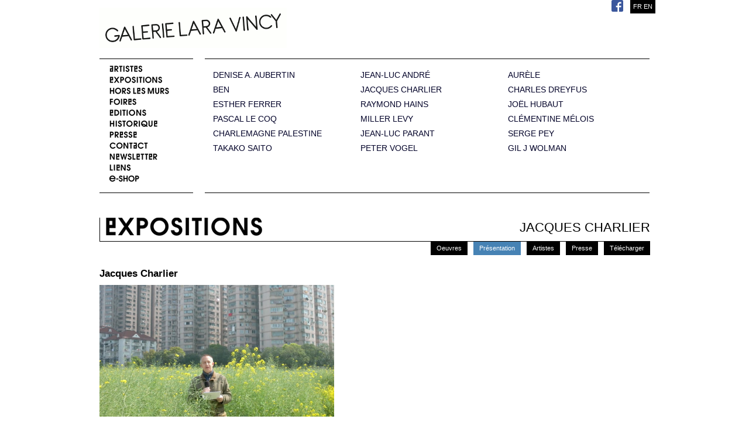

--- FILE ---
content_type: text/html
request_url: https://lara-vincy.com/Archive/jacques-charlier--sommaire--frac-poitou-charentes--angouleme--france-fr/presentation/index.html
body_size: 3642
content:
<!DOCTYPE html PUBLIC "-//W3C//DTD XHTML 1.0 Strict//EN"
   "http://www.w3.org/TR/xhtml1/DTD/xhtml1-strict.dtd">
<html xmlns="http://www.w3.org/1999/xhtml" lang="fr" xml:lang="fr">


<!-- Mirrored from www.lara-vincy.com/jacques-charlier--sommaire--frac-poitou-charentes--angouleme--france-fr/presentation/ by HTTrack Website Copier/3.x [XR&CO'2014], Sat, 11 Feb 2023 12:03:53 GMT -->
<head>
		<meta http-equiv="Content-Type" content="text/html; charset=UTF-8" />
		<title>Lara Vincy</title>
		<meta name="description" content="" />
		<meta name="keywords" content="" />
		<script></script>		
		<link rel="stylesheet" type="text/css" href="../../css/style.css" media="screen" />
		<link rel="stylesheet" type="text/css" href="../../css/fancybox.css" media="screen" />
		<link rel="shortcut icon" href="../../favicon.png" />
		
		
		<!--<script type="text/javascript" src="http://www.lara-vincy.com/js/jquery.js"></script>-->
		<script type="text/javascript" src="https://ajax.googleapis.com/ajax/libs/jquery/1.4.2/jquery.min.js"></script>
		<script type="text/javascript" src="../../js/jquery.easing.js"></script>
		<script type="text/javascript" src="../../js/jquery.easing_compatibility.js"></script>
		<script type="text/javascript" src="../../js/hoverint.min.js"></script>
		<script type="text/javascript" src="../../js/jquery-ui.js"></script>
		<script type="text/javascript" src="../../js/formulaire.js"></script>
		<script src="../../js/AC_RunActiveContent.js" type="text/javascript"></script>
		<script type="text/javascript">
				
		function makeTall(){
			var $this = $(this);
			$this.next('em').stop().animate({ width : "180px" , height : "212" },500,function(){ $(this).fadeIn(500); });
		}
		
		function makeShort(){
			var $this = $(this);
			$this.next('em').stop().animate({ width : "0px" , height : "0px" },500,function(){ $(this).hide(); });
		}
		
		var config = {    
			 over: makeTall, // function = onMouseOver callback (REQUIRED)    
			 timeout: 100, // number = milliseconds delay before onMouseOut    
			 out: makeShort // function = onMouseOut callback (REQUIRED)    
		};
		$(document).ready(function(){
			$("#header #menuArt a").hoverIntent(config);
		});
		

		</script>



</head>

<body><div id="header" class="container_16">
	
	<h1 class="grid_9">
		<a href="../../home-fr/index.html">
			Galerie Lara Vincy.
		</a>
	</h1>
	<div id="lang">
		<a href='index.html'>FR</a> <a href='../../jacques-charlier--sommaire--frac-poitou-charentes--angouleme--france-en/presentation/index.html'>EN</a> 	</div>

	<div id="socnetlogos">
  <a target='_blank' href='https://www.facebook.com/pages/Galerie-Lara-Vincy/227278047396310'><img src='../../images/FB-f-Logo__blue_29.png'></a>
        </div>
	
	<span class="clear"></span>

	<div id="menuGal" class="grid_3 fr">
		<a class="art" href='../../artistes-fr/index.html'></a>
		<a class="exp" href='../../expositions-fr/index.html'></a>
		<a class="hor" href='../../hors-les-murs-fr/index.html'></a>
		<a class="foi" href='../../foires-fr/index.html'></a>
		<a class="edi" href='../../editions-fr/index.html'></a>
		<a class="his" href='../../historique-fr/index.html'></a>
		<!--<a class="inf" href='http://www.lara-vincy.com/infos-fr/'></a>-->
		<a class="pre" href='../../presse-fr/index.html'></a>
		<a class="con" href='../../contact-fr/index.html'></a>
			        <a class="news" href='http://lara-vincy.net/' target='_blank'></a>
		<a class="lie" href='../../liens-fr/index.html'></a>
		<a class="eshop" href='../../UnderConstruction.html'></a>
	</div>
	
	<div id="menuArt" class="grid_13">
					<a style="margin-left:14px;" href="../../denise-a--aubertin-fr/oeuvre/index.html">DENISE A. AUBERTIN</a><em><span><img src="../../images/artiste/25/denise_a_vignette.jpg" alt="A. AUBERTIN" /></span></em>
					<a style="margin-left:14px;" href="../../jean-luc-andre-fr/oeuvre/index.html">JEAN-LUC ANDRÉ</a><em><span><img src="../../images/artiste/24/j_l_andre_vignette.jpg" alt="ANDRÉ" /></span></em>
					<a style="margin-left:14px;" href="../../-aurele-fr/oeuvre/index.html"> AURÈLE</a><em><span><img src="../../images/artiste/43/aurele_site.jpg" alt="AURÈLE" /></span></em>
					<a style="margin-left:14px;" href="../../-ben-fr/oeuvre/index.html"> BEN</a><em><span><img src="../../images/artiste/44/ben_vignette.jpg" alt="BEN" /></span></em>
					<a style="margin-left:14px;" href="../../jacques-charlier-fr/oeuvre/index.html">JACQUES CHARLIER</a><em><span><img src="../../images/artiste/52/charlier_gi_jack_vincy_v.jpg" alt="CHARLIER" /></span></em>
					<a style="margin-left:14px;" href="../../charles-dreyfus-fr/oeuvre/index.html">CHARLES DREYFUS</a><em><span><img src="../../images/artiste/26/charles_dreyfus_vignette.jpg" alt="DREYFUS" /></span></em>
					<a style="margin-left:14px;" href="../../esther-ferrer-fr/oeuvre/index.html">ESTHER FERRER</a><em><span><img src="../../images/artiste/28/esther_ferrer_vignette.jpg" alt="FERRER" /></span></em>
					<a style="margin-left:14px;" href="../../raymond-hains-fr/oeuvre/index.html">RAYMOND HAINS</a><em><span><img src="../../images/artiste/29/hains_vignette.jpg" alt="HAINS" /></span></em>
					<a style="margin-left:14px;" href="../../joel-hubaut-fr/oeuvre/index.html">JOËL HUBAUT</a><em><span><img src="../../images/artiste/45/joel_hubaut_vignette.jpg" alt="HUBAUT" /></span></em>
					<a style="margin-left:14px;" href="../../pascal-le-coq-fr/oeuvre/index.html">PASCAL LE COQ</a><em><span><img src="../../images/artiste/31/le_coq_vignette.jpg" alt="LE COQ" /></span></em>
					<a style="margin-left:14px;" href="../../miller-levy-fr/oeuvre/index.html">MILLER LEVY</a><em><span><img src="../../images/artiste/32/miller_levy_vignette.jpg" alt="LEVY" /></span></em>
					<a style="margin-left:14px;" href="../../clementine-melois-fr/oeuvre/index.html">CLÉMENTINE MÉLOIS</a><em><span><img src="../../images/artiste/53/clem_melois_licence_poetique.jpg" alt="MÉLOIS" /></span></em>
					<a style="margin-left:14px;" href="../../charlemagne-palestine-fr/oeuvre/index.html">CHARLEMAGNE PALESTINE</a><em><span><img src="../../images/artiste/34/charlemagne_vignette.jpg" alt="PALESTINE" /></span></em>
					<a style="margin-left:14px;" href="../../jean-luc-parant-fr/oeuvre/index.html">JEAN-LUC PARANT</a><em><span><img src="../../images/artiste/35/parant_vignette.jpg" alt="PARANT" /></span></em>
					<a style="margin-left:14px;" href="../../serge-pey-fr/oeuvre/index.html">SERGE PEY</a><em><span><img src="../../images/artiste/36/serge_pey_vignette.jpg" alt="PEY" /></span></em>
					<a style="margin-left:14px;" href="../../takako-saito-fr/oeuvre/index.html">TAKAKO SAITO</a><em><span><img src="../../images/artiste/48/takako_saito_vignette.jpg" alt="SAITO" /></span></em>
					<a style="margin-left:14px;" href="../../peter-vogel-fr/oeuvre/index.html">PETER VOGEL</a><em><span><img src="../../images/artiste/37/peter_vogel_vignette.jpg" alt="VOGEL" /></span></em>
					<a style="margin-left:14px;" href="../../gil-j-wolman-fr/oeuvre/index.html">GIL J WOLMAN</a><em><span><img src="../../images/artiste/49/wolman_vignette.jpg" alt="WOLMAN" /></span></em>
			</div>
	<span class="clear"></span>
	
	<div class="grid_16">
		<img src='../../css/images/separation.png' />
	</div>
</div><div id="global" class="container_16">

	<div id="titreexpo" class="grid_16 fr">EXPOS<h4 class="right">JACQUES CHARLIER</h4></div>
		
	<div id="smen" class="smen">
		<a href="../oeuvre/index.html">Oeuvres</a>
		<a href="index.html" class="on">Présentation</a>
		<a href="../artistes/index.html">Artistes</a>
		<a href="../presse/index.html">Presse</a>
		<a href="../download/index.html">Télécharger</a>
	</div>
	
	
	<div class="grid_16 marh20">
		<h2>
	<strong>Jacques Charlier<br />
	<br />
	</strong></h2>
<p class="bleu">
	<span data-mce-style="font-family: verdana,geneva; font-size: small;" style="font-family: verdana,geneva; font-size: small;"><a href="http://www.frac-poitou-charentes.org/pages/actualites_FRAC.html" target="_blank"><img alt="" data-mce-src="../cspdocs/newsletter/images/frac_poitou_charente.jpg" src="http://lara-vincy.net/cspdocs/newsletter/images/frac_poitou_charente.jpg" style="width: 401px; height: 225px;" /></a><strong><em><span data-mce-style="font-family: verdana,geneva; font-size: small;" style="font-family: verdana,geneva; font-size: small;"><strong><em><br />
	<br />
	Sommaire</em></strong></span></em></strong></span><br />
	<span data-mce-style="font-family: verdana,geneva; font-size: small;" style="font-family: verdana,geneva; font-size: small;"><strong><span data-mce-style="font-size: x-small;" style="font-size: x-small;"><br />
	</span></strong></span><span data-mce-style="font-size: x-small; font-family: verdana,geneva;" style="font-size: x-small; font-family: verdana,geneva;"><strong>3/02/2017 - 29/04/2017<br />
	<br />
	</strong>ABC (Artists&rsquo; Books Cooperative) | Jacques Charlier | DeYi Studio | Iconoclasistas | IKH&Eacute;A&copy;SERVICES | Martin Kippenberger | Olivier Lemesle | Les ready-made appartiennent &agrave; tout le monde&reg; | Ludovic Chemarin&copy; | Victoria Principes | Raivo Puusemp | Tamarind Rossetti | That&rsquo;s Painting | Tatiana Trouv&eacute; | Yann Vanderme | Hugo Vidal<br />
	<br />
	Collection FRAC Poitou-Charentes et autres collections.<br />
	<br />
	L</span><span data-mce-style="font-family: verdana,geneva; font-size: small;" style="font-family: verdana,geneva; font-size: small;"><span data-mce-style="font-size: x-small;" style="font-size: x-small;">&rsquo;exposition<em> Sommaire</em>, essentiellement constitu&eacute;e d&rsquo;&oelig;uvres de la collection du FRAC Poitou-Charentes, s&rsquo;annonce comme un programme. </span><a data-mce-href="http://www.frac-poitou-charentes.org/telechargements/DP_Sommaire.pdf" href="http://www.frac-poitou-charentes.org/telechargements/DP_Sommaire.pdf" target="_blank"><span data-mce-style="color: #3366ff;" style="color: #3366ff;"><span data-mce-style="font-size: x-small;" style="font-size: x-small;">Lir</span></span></a><a data-mce-href="http://www.frac-poitou-charentes.org/telechargements/DP_Sommaire.pdf" href="http://www.frac-poitou-charentes.org/telechargements/DP_Sommaire.pdf" target="_blank"><span data-mce-style="color: #3366ff;" style="color: #3366ff;"><span data-mce-style="font-size: x-small;" style="font-size: x-small;">e</span></span></a><strong><a data-mce-href="http://www.frac-poitou-charentes.org/telechargements/DP_Sommaire.pdf" href="http://www.frac-poitou-charentes.org/telechargements/DP_Sommaire.pdf" target="_blank"><span data-mce-style="color: #3366ff;" style="color: #3366ff;"><strong><span data-mce-style="font-size: x-small;" style="font-size: x-small;"> +<span _fck_bookmark="1" style="display: none;"> </span></span></strong></span></a></strong></span><span style="color:#(color);"><span data-mce-style="font-family: verdana,geneva; font-size: small;" style="font-family: verdana,geneva; font-size: small;"><span data-mce-style="color: #3366ff;"><span data-mce-style="font-size: x-small;" style="font-size: x-small;"><span data-mce-style="font-family: verdana,geneva; font-size: small;" style="font-family: verdana,geneva; font-size: small;"><span data-mce-style="font-size: x-small;" style="font-size: x-small;"><span data-mce-style="font-family: verdana,geneva; font-size: small;" style="font-family: verdana,geneva; font-size: small;"><span data-mce-style="font-size: x-small;" style="font-size: x-small;"><br />
	<br />
	LE FRAC Poitou-Charente &ndash; <span class="Style70"><span class="Style70">Lieu-dit &quot;Les Alleux&quot;</span><br />
	</span></span></span><span data-mce-style="font-family: verdana,geneva; font-size: small;" style="font-family: verdana,geneva; font-size: small;"><span data-mce-style="font-size: x-small;" style="font-size: x-small;"><span class="Style70">RN 10, sortie Linazay 86400 Linazay, France.</span></span></span></span></span></span></span></span></span></p>
<p>
	<span _fck_bookmark="1" style="display: none;">&nbsp;</span></p>
	</div>
<div class="clear"></div>
</div><!-- GLOBAL -->
<div id="footer" class="container_16">
	<div class='grid_16'>
		<a class="left" href="../../artistes-fr/index.html">ARTISTES</a><span class="left" >//</span>
		<a class="left" href="../../expositions-fr/index.html">EXPOSITIONS</a><span class="left" >//</span>
		<a class="left" href="../../hors-les-murs-fr/index.html">HORS LES MURS</a><span class="left" >//</span>
		<a class="left" href="../../foires-fr/index.html">FOIRES</a><span class="left" >//</span>
		<a class="left" href="../../editions-fr/index.html">&Eacute;DITIONS</a><span class="left" >//</span>
		<a class="left" href="../../historique-fr/index.html">HISTORIQUE</a><span class="left" >//</span>
		<!--<a class="left" href="http://www.lara-vincy.com/infos-fr/">INFOS</a><span class="left" >//</span>-->
		<a class="left" href="../../presse-fr/index.html">PRESSE</a><span class="left" >//</span>
		<a class="left" href="../../contact-fr/index.html">CONTACT</a><span class="left" >//</span>
				<a class="left" href="http://lara-vincy.net/" target='_blank'>NEWSLETTER</a><span class="left" >//</span>*/
		<a class="left" href="../../liens-fr/index.html">LIENS</a><span class="left" >//</span>
		<a class="left" href="../../UnderConstruction.html">E-SHOP</a><span class="left" >//</span>
		<a class="left" href="../../mentions-legales-fr/index.html">MENTIONS L&Eacute;GALES</a><!--<span class="left" >//</span>-->
			</div>
<br class="clear" />
</div>
<script></script><!-- Piwik -->
<script type="text/javascript">
  var _paq = _paq || [];
  _paq.push(["setCookieDomain", "*.www.lara-vincy.com"]);
  _paq.push(["setDomains", ["*.www.lara-vincy.com"]]);
  _paq.push(["trackPageView"]);
  _paq.push(["enableLinkTracking"]);

  (function() {
    var u=(("https:" == document.location.protocol) ? "https" : "http") + "://web-analytics-v0101-1.oxymium.net/";
    _paq.push(["setTrackerUrl", u+"piwik.php"]);
    _paq.push(["setSiteId", "3"]);
    var d=document, g=d.createElement("script"), s=d.getElementsByTagName("script")[0]; g.type="text/javascript";
    g.defer=true; g.async=true; g.src=u+"piwik.js"; s.parentNode.insertBefore(g,s);
  })();
</script>
<!-- End Piwik Code -->
</body>

<!-- Mirrored from www.lara-vincy.com/jacques-charlier--sommaire--frac-poitou-charentes--angouleme--france-fr/presentation/ by HTTrack Website Copier/3.x [XR&CO'2014], Sat, 11 Feb 2023 12:03:53 GMT -->
</html>

--- FILE ---
content_type: application/javascript
request_url: https://lara-vincy.com/Archive/js/jquery-ui.js
body_size: 46192
content:
/*
 * jQuery UI 1.7.2
 *
 * Copyright (c) 2009 AUTHORS.txt (http://jqueryui.com/about)
 * Dual licensed under the MIT (MIT-LICENSE.txt)
 * and GPL (GPL-LICENSE.txt) licenses.
 *
 * http://docs.jquery.com/UI
 */
jQuery.ui||(function(c){var i=c.fn.remove,d=c.browser.mozilla&&(parseFloat(c.browser.version)<1.9);c.ui={version:"1.7.2",plugin:{add:function(k,l,n){var m=c.ui[k].prototype;for(var j in n){m.plugins[j]=m.plugins[j]||[];m.plugins[j].push([l,n[j]])}},call:function(j,l,k){var n=j.plugins[l];if(!n||!j.element[0].parentNode){return}for(var m=0;m<n.length;m++){if(j.options[n[m][0]]){n[m][1].apply(j.element,k)}}}},contains:function(k,j){return document.compareDocumentPosition?k.compareDocumentPosition(j)&16:k!==j&&k.contains(j)},hasScroll:function(m,k){if(c(m).css("overflow")=="hidden"){return false}var j=(k&&k=="left")?"scrollLeft":"scrollTop",l=false;if(m[j]>0){return true}m[j]=1;l=(m[j]>0);m[j]=0;return l},isOverAxis:function(k,j,l){return(k>j)&&(k<(j+l))},isOver:function(o,k,n,m,j,l){return c.ui.isOverAxis(o,n,j)&&c.ui.isOverAxis(k,m,l)},keyCode:{BACKSPACE:8,CAPS_LOCK:20,COMMA:188,CONTROL:17,DELETE:46,DOWN:40,END:35,ENTER:13,ESCAPE:27,HOME:36,INSERT:45,LEFT:37,NUMPAD_ADD:107,NUMPAD_DECIMAL:110,NUMPAD_DIVIDE:111,NUMPAD_ENTER:108,NUMPAD_MULTIPLY:106,NUMPAD_SUBTRACT:109,PAGE_DOWN:34,PAGE_UP:33,PERIOD:190,RIGHT:39,SHIFT:16,SPACE:32,TAB:9,UP:38}};if(d){var f=c.attr,e=c.fn.removeAttr,h="http://www.w3.org/2005/07/aaa",a=/^aria-/,b=/^wairole:/;c.attr=function(k,j,l){var m=l!==undefined;return(j=="role"?(m?f.call(this,k,j,"wairole:"+l):(f.apply(this,arguments)||"").replace(b,"")):(a.test(j)?(m?k.setAttributeNS(h,j.replace(a,"aaa:"),l):f.call(this,k,j.replace(a,"aaa:"))):f.apply(this,arguments)))};c.fn.removeAttr=function(j){return(a.test(j)?this.each(function(){this.removeAttributeNS(h,j.replace(a,""))}):e.call(this,j))}}c.fn.extend({remove:function(){c("*",this).add(this).each(function(){c(this).triggerHandler("remove")});return i.apply(this,arguments)},enableSelection:function(){return this.attr("unselectable","off").css("MozUserSelect","").unbind("selectstart.ui")},disableSelection:function(){return this.attr("unselectable","on").css("MozUserSelect","none").bind("selectstart.ui",function(){return false})},scrollParent:function(){var j;if((c.browser.msie&&(/(static|relative)/).test(this.css("position")))||(/absolute/).test(this.css("position"))){j=this.parents().filter(function(){return(/(relative|absolute|fixed)/).test(c.curCSS(this,"position",1))&&(/(auto|scroll)/).test(c.curCSS(this,"overflow",1)+c.curCSS(this,"overflow-y",1)+c.curCSS(this,"overflow-x",1))}).eq(0)}else{j=this.parents().filter(function(){return(/(auto|scroll)/).test(c.curCSS(this,"overflow",1)+c.curCSS(this,"overflow-y",1)+c.curCSS(this,"overflow-x",1))}).eq(0)}return(/fixed/).test(this.css("position"))||!j.length?c(document):j}});c.extend(c.expr[":"],{data:function(l,k,j){return !!c.data(l,j[3])},focusable:function(k){var l=k.nodeName.toLowerCase(),j=c.attr(k,"tabindex");return(/input|select|textarea|button|object/.test(l)?!k.disabled:"a"==l||"area"==l?k.href||!isNaN(j):!isNaN(j))&&!c(k)["area"==l?"parents":"closest"](":hidden").length},tabbable:function(k){var j=c.attr(k,"tabindex");return(isNaN(j)||j>=0)&&c(k).is(":focusable")}});function g(m,n,o,l){function k(q){var p=c[m][n][q]||[];return(typeof p=="string"?p.split(/,?\s+/):p)}var j=k("getter");if(l.length==1&&typeof l[0]=="string"){j=j.concat(k("getterSetter"))}return(c.inArray(o,j)!=-1)}c.widget=function(k,j){var l=k.split(".")[0];k=k.split(".")[1];c.fn[k]=function(p){var n=(typeof p=="string"),o=Array.prototype.slice.call(arguments,1);if(n&&p.substring(0,1)=="_"){return this}if(n&&g(l,k,p,o)){var m=c.data(this[0],k);return(m?m[p].apply(m,o):undefined)}return this.each(function(){var q=c.data(this,k);(!q&&!n&&c.data(this,k,new c[l][k](this,p))._init());(q&&n&&c.isFunction(q[p])&&q[p].apply(q,o))})};c[l]=c[l]||{};c[l][k]=function(o,n){var m=this;this.namespace=l;this.widgetName=k;this.widgetEventPrefix=c[l][k].eventPrefix||k;this.widgetBaseClass=l+"-"+k;this.options=c.extend({},c.widget.defaults,c[l][k].defaults,c.metadata&&c.metadata.get(o)[k],n);this.element=c(o).bind("setData."+k,function(q,p,r){if(q.target==o){return m._setData(p,r)}}).bind("getData."+k,function(q,p){if(q.target==o){return m._getData(p)}}).bind("remove",function(){return m.destroy()})};c[l][k].prototype=c.extend({},c.widget.prototype,j);c[l][k].getterSetter="option"};c.widget.prototype={_init:function(){},destroy:function(){this.element.removeData(this.widgetName).removeClass(this.widgetBaseClass+"-disabled "+this.namespace+"-state-disabled").removeAttr("aria-disabled")},option:function(l,m){var k=l,j=this;if(typeof l=="string"){if(m===undefined){return this._getData(l)}k={};k[l]=m}c.each(k,function(n,o){j._setData(n,o)})},_getData:function(j){return this.options[j]},_setData:function(j,k){this.options[j]=k;if(j=="disabled"){this.element[k?"addClass":"removeClass"](this.widgetBaseClass+"-disabled "+this.namespace+"-state-disabled").attr("aria-disabled",k)}},enable:function(){this._setData("disabled",false)},disable:function(){this._setData("disabled",true)},_trigger:function(l,m,n){var p=this.options[l],j=(l==this.widgetEventPrefix?l:this.widgetEventPrefix+l);m=c.Event(m);m.type=j;if(m.originalEvent){for(var k=c.event.props.length,o;k;){o=c.event.props[--k];m[o]=m.originalEvent[o]}}this.element.trigger(m,n);return !(c.isFunction(p)&&p.call(this.element[0],m,n)===false||m.isDefaultPrevented())}};c.widget.defaults={disabled:false};c.ui.mouse={_mouseInit:function(){var j=this;this.element.bind("mousedown."+this.widgetName,function(k){return j._mouseDown(k)}).bind("click."+this.widgetName,function(k){if(j._preventClickEvent){j._preventClickEvent=false;k.stopImmediatePropagation();return false}});if(c.browser.msie){this._mouseUnselectable=this.element.attr("unselectable");this.element.attr("unselectable","on")}this.started=false},_mouseDestroy:function(){this.element.unbind("."+this.widgetName);(c.browser.msie&&this.element.attr("unselectable",this._mouseUnselectable))},_mouseDown:function(l){l.originalEvent=l.originalEvent||{};if(l.originalEvent.mouseHandled){return}(this._mouseStarted&&this._mouseUp(l));this._mouseDownEvent=l;var k=this,m=(l.which==1),j=(typeof this.options.cancel=="string"?c(l.target).parents().add(l.target).filter(this.options.cancel).length:false);if(!m||j||!this._mouseCapture(l)){return true}this.mouseDelayMet=!this.options.delay;if(!this.mouseDelayMet){this._mouseDelayTimer=setTimeout(function(){k.mouseDelayMet=true},this.options.delay)}if(this._mouseDistanceMet(l)&&this._mouseDelayMet(l)){this._mouseStarted=(this._mouseStart(l)!==false);if(!this._mouseStarted){l.preventDefault();return true}}this._mouseMoveDelegate=function(n){return k._mouseMove(n)};this._mouseUpDelegate=function(n){return k._mouseUp(n)};c(document).bind("mousemove."+this.widgetName,this._mouseMoveDelegate).bind("mouseup."+this.widgetName,this._mouseUpDelegate);(c.browser.safari||l.preventDefault());l.originalEvent.mouseHandled=true;return true},_mouseMove:function(j){if(c.browser.msie&&!j.button){return this._mouseUp(j)}if(this._mouseStarted){this._mouseDrag(j);return j.preventDefault()}if(this._mouseDistanceMet(j)&&this._mouseDelayMet(j)){this._mouseStarted=(this._mouseStart(this._mouseDownEvent,j)!==false);(this._mouseStarted?this._mouseDrag(j):this._mouseUp(j))}return !this._mouseStarted},_mouseUp:function(j){c(document).unbind("mousemove."+this.widgetName,this._mouseMoveDelegate).unbind("mouseup."+this.widgetName,this._mouseUpDelegate);if(this._mouseStarted){this._mouseStarted=false;this._preventClickEvent=(j.target==this._mouseDownEvent.target);this._mouseStop(j)}return false},_mouseDistanceMet:function(j){return(Math.max(Math.abs(this._mouseDownEvent.pageX-j.pageX),Math.abs(this._mouseDownEvent.pageY-j.pageY))>=this.options.distance)},_mouseDelayMet:function(j){return this.mouseDelayMet},_mouseStart:function(j){},_mouseDrag:function(j){},_mouseStop:function(j){},_mouseCapture:function(j){return true}};c.ui.mouse.defaults={cancel:null,distance:1,delay:0}})(jQuery);;/*
 * jQuery UI Draggable 1.7.2
 *
 * Copyright (c) 2009 AUTHORS.txt (http://jqueryui.com/about)
 * Dual licensed under the MIT (MIT-LICENSE.txt)
 * and GPL (GPL-LICENSE.txt) licenses.
 *
 * http://docs.jquery.com/UI/Draggables
 *
 * Depends:
 *	ui.core.js
 */
(function(a){a.widget("ui.draggable",a.extend({},a.ui.mouse,{_init:function(){if(this.options.helper=="original"&&!(/^(?:r|a|f)/).test(this.element.css("position"))){this.element[0].style.position="relative"}(this.options.addClasses&&this.element.addClass("ui-draggable"));(this.options.disabled&&this.element.addClass("ui-draggable-disabled"));this._mouseInit()},destroy:function(){if(!this.element.data("draggable")){return}this.element.removeData("draggable").unbind(".draggable").removeClass("ui-draggable ui-draggable-dragging ui-draggable-disabled");this._mouseDestroy()},_mouseCapture:function(b){var c=this.options;if(this.helper||c.disabled||a(b.target).is(".ui-resizable-handle")){return false}this.handle=this._getHandle(b);if(!this.handle){return false}return true},_mouseStart:function(b){var c=this.options;this.helper=this._createHelper(b);this._cacheHelperProportions();if(a.ui.ddmanager){a.ui.ddmanager.current=this}this._cacheMargins();this.cssPosition=this.helper.css("position");this.scrollParent=this.helper.scrollParent();this.offset=this.element.offset();this.offset={top:this.offset.top-this.margins.top,left:this.offset.left-this.margins.left};a.extend(this.offset,{click:{left:b.pageX-this.offset.left,top:b.pageY-this.offset.top},parent:this._getParentOffset(),relative:this._getRelativeOffset()});this.originalPosition=this._generatePosition(b);this.originalPageX=b.pageX;this.originalPageY=b.pageY;if(c.cursorAt){this._adjustOffsetFromHelper(c.cursorAt)}if(c.containment){this._setContainment()}this._trigger("start",b);this._cacheHelperProportions();if(a.ui.ddmanager&&!c.dropBehaviour){a.ui.ddmanager.prepareOffsets(this,b)}this.helper.addClass("ui-draggable-dragging");this._mouseDrag(b,true);return true},_mouseDrag:function(b,d){this.position=this._generatePosition(b);this.positionAbs=this._convertPositionTo("absolute");if(!d){var c=this._uiHash();this._trigger("drag",b,c);this.position=c.position}if(!this.options.axis||this.options.axis!="y"){this.helper[0].style.left=this.position.left+"px"}if(!this.options.axis||this.options.axis!="x"){this.helper[0].style.top=this.position.top+"px"}if(a.ui.ddmanager){a.ui.ddmanager.drag(this,b)}return false},_mouseStop:function(c){var d=false;if(a.ui.ddmanager&&!this.options.dropBehaviour){d=a.ui.ddmanager.drop(this,c)}if(this.dropped){d=this.dropped;this.dropped=false}if((this.options.revert=="invalid"&&!d)||(this.options.revert=="valid"&&d)||this.options.revert===true||(a.isFunction(this.options.revert)&&this.options.revert.call(this.element,d))){var b=this;a(this.helper).animate(this.originalPosition,parseInt(this.options.revertDuration,10),function(){b._trigger("stop",c);b._clear()})}else{this._trigger("stop",c);this._clear()}return false},_getHandle:function(b){var c=!this.options.handle||!a(this.options.handle,this.element).length?true:false;a(this.options.handle,this.element).find("*").andSelf().each(function(){if(this==b.target){c=true}});return c},_createHelper:function(c){var d=this.options;var b=a.isFunction(d.helper)?a(d.helper.apply(this.element[0],[c])):(d.helper=="clone"?this.element.clone():this.element);if(!b.parents("body").length){b.appendTo((d.appendTo=="parent"?this.element[0].parentNode:d.appendTo))}if(b[0]!=this.element[0]&&!(/(fixed|absolute)/).test(b.css("position"))){b.css("position","absolute")}return b},_adjustOffsetFromHelper:function(b){if(b.left!=undefined){this.offset.click.left=b.left+this.margins.left}if(b.right!=undefined){this.offset.click.left=this.helperProportions.width-b.right+this.margins.left}if(b.top!=undefined){this.offset.click.top=b.top+this.margins.top}if(b.bottom!=undefined){this.offset.click.top=this.helperProportions.height-b.bottom+this.margins.top}},_getParentOffset:function(){this.offsetParent=this.helper.offsetParent();var b=this.offsetParent.offset();if(this.cssPosition=="absolute"&&this.scrollParent[0]!=document&&a.ui.contains(this.scrollParent[0],this.offsetParent[0])){b.left+=this.scrollParent.scrollLeft();b.top+=this.scrollParent.scrollTop()}if((this.offsetParent[0]==document.body)||(this.offsetParent[0].tagName&&this.offsetParent[0].tagName.toLowerCase()=="html"&&a.browser.msie)){b={top:0,left:0}}return{top:b.top+(parseInt(this.offsetParent.css("borderTopWidth"),10)||0),left:b.left+(parseInt(this.offsetParent.css("borderLeftWidth"),10)||0)}},_getRelativeOffset:function(){if(this.cssPosition=="relative"){var b=this.element.position();return{top:b.top-(parseInt(this.helper.css("top"),10)||0)+this.scrollParent.scrollTop(),left:b.left-(parseInt(this.helper.css("left"),10)||0)+this.scrollParent.scrollLeft()}}else{return{top:0,left:0}}},_cacheMargins:function(){this.margins={left:(parseInt(this.element.css("marginLeft"),10)||0),top:(parseInt(this.element.css("marginTop"),10)||0)}},_cacheHelperProportions:function(){this.helperProportions={width:this.helper.outerWidth(),height:this.helper.outerHeight()}},_setContainment:function(){var e=this.options;if(e.containment=="parent"){e.containment=this.helper[0].parentNode}if(e.containment=="document"||e.containment=="window"){this.containment=[0-this.offset.relative.left-this.offset.parent.left,0-this.offset.relative.top-this.offset.parent.top,a(e.containment=="document"?document:window).width()-this.helperProportions.width-this.margins.left,(a(e.containment=="document"?document:window).height()||document.body.parentNode.scrollHeight)-this.helperProportions.height-this.margins.top]}if(!(/^(document|window|parent)$/).test(e.containment)&&e.containment.constructor!=Array){var c=a(e.containment)[0];if(!c){return}var d=a(e.containment).offset();var b=(a(c).css("overflow")!="hidden");this.containment=[d.left+(parseInt(a(c).css("borderLeftWidth"),10)||0)+(parseInt(a(c).css("paddingLeft"),10)||0)-this.margins.left,d.top+(parseInt(a(c).css("borderTopWidth"),10)||0)+(parseInt(a(c).css("paddingTop"),10)||0)-this.margins.top,d.left+(b?Math.max(c.scrollWidth,c.offsetWidth):c.offsetWidth)-(parseInt(a(c).css("borderLeftWidth"),10)||0)-(parseInt(a(c).css("paddingRight"),10)||0)-this.helperProportions.width-this.margins.left,d.top+(b?Math.max(c.scrollHeight,c.offsetHeight):c.offsetHeight)-(parseInt(a(c).css("borderTopWidth"),10)||0)-(parseInt(a(c).css("paddingBottom"),10)||0)-this.helperProportions.height-this.margins.top]}else{if(e.containment.constructor==Array){this.containment=e.containment}}},_convertPositionTo:function(f,h){if(!h){h=this.position}var c=f=="absolute"?1:-1;var e=this.options,b=this.cssPosition=="absolute"&&!(this.scrollParent[0]!=document&&a.ui.contains(this.scrollParent[0],this.offsetParent[0]))?this.offsetParent:this.scrollParent,g=(/(html|body)/i).test(b[0].tagName);return{top:(h.top+this.offset.relative.top*c+this.offset.parent.top*c-(a.browser.safari&&this.cssPosition=="fixed"?0:(this.cssPosition=="fixed"?-this.scrollParent.scrollTop():(g?0:b.scrollTop()))*c)),left:(h.left+this.offset.relative.left*c+this.offset.parent.left*c-(a.browser.safari&&this.cssPosition=="fixed"?0:(this.cssPosition=="fixed"?-this.scrollParent.scrollLeft():g?0:b.scrollLeft())*c))}},_generatePosition:function(e){var h=this.options,b=this.cssPosition=="absolute"&&!(this.scrollParent[0]!=document&&a.ui.contains(this.scrollParent[0],this.offsetParent[0]))?this.offsetParent:this.scrollParent,i=(/(html|body)/i).test(b[0].tagName);if(this.cssPosition=="relative"&&!(this.scrollParent[0]!=document&&this.scrollParent[0]!=this.offsetParent[0])){this.offset.relative=this._getRelativeOffset()}var d=e.pageX;var c=e.pageY;if(this.originalPosition){if(this.containment){if(e.pageX-this.offset.click.left<this.containment[0]){d=this.containment[0]+this.offset.click.left}if(e.pageY-this.offset.click.top<this.containment[1]){c=this.containment[1]+this.offset.click.top}if(e.pageX-this.offset.click.left>this.containment[2]){d=this.containment[2]+this.offset.click.left}if(e.pageY-this.offset.click.top>this.containment[3]){c=this.containment[3]+this.offset.click.top}}if(h.grid){var g=this.originalPageY+Math.round((c-this.originalPageY)/h.grid[1])*h.grid[1];c=this.containment?(!(g-this.offset.click.top<this.containment[1]||g-this.offset.click.top>this.containment[3])?g:(!(g-this.offset.click.top<this.containment[1])?g-h.grid[1]:g+h.grid[1])):g;var f=this.originalPageX+Math.round((d-this.originalPageX)/h.grid[0])*h.grid[0];d=this.containment?(!(f-this.offset.click.left<this.containment[0]||f-this.offset.click.left>this.containment[2])?f:(!(f-this.offset.click.left<this.containment[0])?f-h.grid[0]:f+h.grid[0])):f}}return{top:(c-this.offset.click.top-this.offset.relative.top-this.offset.parent.top+(a.browser.safari&&this.cssPosition=="fixed"?0:(this.cssPosition=="fixed"?-this.scrollParent.scrollTop():(i?0:b.scrollTop())))),left:(d-this.offset.click.left-this.offset.relative.left-this.offset.parent.left+(a.browser.safari&&this.cssPosition=="fixed"?0:(this.cssPosition=="fixed"?-this.scrollParent.scrollLeft():i?0:b.scrollLeft())))}},_clear:function(){this.helper.removeClass("ui-draggable-dragging");if(this.helper[0]!=this.element[0]&&!this.cancelHelperRemoval){this.helper.remove()}this.helper=null;this.cancelHelperRemoval=false},_trigger:function(b,c,d){d=d||this._uiHash();a.ui.plugin.call(this,b,[c,d]);if(b=="drag"){this.positionAbs=this._convertPositionTo("absolute")}return a.widget.prototype._trigger.call(this,b,c,d)},plugins:{},_uiHash:function(b){return{helper:this.helper,position:this.position,absolutePosition:this.positionAbs,offset:this.positionAbs}}}));a.extend(a.ui.draggable,{version:"1.7.2",eventPrefix:"drag",defaults:{addClasses:true,appendTo:"parent",axis:false,cancel:":input,option",connectToSortable:false,containment:false,cursor:"auto",cursorAt:false,delay:0,distance:1,grid:false,handle:false,helper:"original",iframeFix:false,opacity:false,refreshPositions:false,revert:false,revertDuration:500,scope:"default",scroll:true,scrollSensitivity:20,scrollSpeed:20,snap:false,snapMode:"both",snapTolerance:20,stack:false,zIndex:false}});a.ui.plugin.add("draggable","connectToSortable",{start:function(c,e){var d=a(this).data("draggable"),f=d.options,b=a.extend({},e,{item:d.element});d.sortables=[];a(f.connectToSortable).each(function(){var g=a.data(this,"sortable");if(g&&!g.options.disabled){d.sortables.push({instance:g,shouldRevert:g.options.revert});g._refreshItems();g._trigger("activate",c,b)}})},stop:function(c,e){var d=a(this).data("draggable"),b=a.extend({},e,{item:d.element});a.each(d.sortables,function(){if(this.instance.isOver){this.instance.isOver=0;d.cancelHelperRemoval=true;this.instance.cancelHelperRemoval=false;if(this.shouldRevert){this.instance.options.revert=true}this.instance._mouseStop(c);this.instance.options.helper=this.instance.options._helper;if(d.options.helper=="original"){this.instance.currentItem.css({top:"auto",left:"auto"})}}else{this.instance.cancelHelperRemoval=false;this.instance._trigger("deactivate",c,b)}})},drag:function(c,f){var e=a(this).data("draggable"),b=this;var d=function(i){var n=this.offset.click.top,m=this.offset.click.left;var g=this.positionAbs.top,k=this.positionAbs.left;var j=i.height,l=i.width;var p=i.top,h=i.left;return a.ui.isOver(g+n,k+m,p,h,j,l)};a.each(e.sortables,function(g){this.instance.positionAbs=e.positionAbs;this.instance.helperProportions=e.helperProportions;this.instance.offset.click=e.offset.click;if(this.instance._intersectsWith(this.instance.containerCache)){if(!this.instance.isOver){this.instance.isOver=1;this.instance.currentItem=a(b).clone().appendTo(this.instance.element).data("sortable-item",true);this.instance.options._helper=this.instance.options.helper;this.instance.options.helper=function(){return f.helper[0]};c.target=this.instance.currentItem[0];this.instance._mouseCapture(c,true);this.instance._mouseStart(c,true,true);this.instance.offset.click.top=e.offset.click.top;this.instance.offset.click.left=e.offset.click.left;this.instance.offset.parent.left-=e.offset.parent.left-this.instance.offset.parent.left;this.instance.offset.parent.top-=e.offset.parent.top-this.instance.offset.parent.top;e._trigger("toSortable",c);e.dropped=this.instance.element;e.currentItem=e.element;this.instance.fromOutside=e}if(this.instance.currentItem){this.instance._mouseDrag(c)}}else{if(this.instance.isOver){this.instance.isOver=0;this.instance.cancelHelperRemoval=true;this.instance.options.revert=false;this.instance._trigger("out",c,this.instance._uiHash(this.instance));this.instance._mouseStop(c,true);this.instance.options.helper=this.instance.options._helper;this.instance.currentItem.remove();if(this.instance.placeholder){this.instance.placeholder.remove()}e._trigger("fromSortable",c);e.dropped=false}}})}});a.ui.plugin.add("draggable","cursor",{start:function(c,d){var b=a("body"),e=a(this).data("draggable").options;if(b.css("cursor")){e._cursor=b.css("cursor")}b.css("cursor",e.cursor)},stop:function(b,c){var d=a(this).data("draggable").options;if(d._cursor){a("body").css("cursor",d._cursor)}}});a.ui.plugin.add("draggable","iframeFix",{start:function(b,c){var d=a(this).data("draggable").options;a(d.iframeFix===true?"iframe":d.iframeFix).each(function(){a('<div class="ui-draggable-iframeFix" style="background: #fff;"></div>').css({width:this.offsetWidth+"px",height:this.offsetHeight+"px",position:"absolute",opacity:"0.001",zIndex:1000}).css(a(this).offset()).appendTo("body")})},stop:function(b,c){a("div.ui-draggable-iframeFix").each(function(){this.parentNode.removeChild(this)})}});a.ui.plugin.add("draggable","opacity",{start:function(c,d){var b=a(d.helper),e=a(this).data("draggable").options;if(b.css("opacity")){e._opacity=b.css("opacity")}b.css("opacity",e.opacity)},stop:function(b,c){var d=a(this).data("draggable").options;if(d._opacity){a(c.helper).css("opacity",d._opacity)}}});a.ui.plugin.add("draggable","scroll",{start:function(c,d){var b=a(this).data("draggable");if(b.scrollParent[0]!=document&&b.scrollParent[0].tagName!="HTML"){b.overflowOffset=b.scrollParent.offset()}},drag:function(d,e){var c=a(this).data("draggable"),f=c.options,b=false;if(c.scrollParent[0]!=document&&c.scrollParent[0].tagName!="HTML"){if(!f.axis||f.axis!="x"){if((c.overflowOffset.top+c.scrollParent[0].offsetHeight)-d.pageY<f.scrollSensitivity){c.scrollParent[0].scrollTop=b=c.scrollParent[0].scrollTop+f.scrollSpeed}else{if(d.pageY-c.overflowOffset.top<f.scrollSensitivity){c.scrollParent[0].scrollTop=b=c.scrollParent[0].scrollTop-f.scrollSpeed}}}if(!f.axis||f.axis!="y"){if((c.overflowOffset.left+c.scrollParent[0].offsetWidth)-d.pageX<f.scrollSensitivity){c.scrollParent[0].scrollLeft=b=c.scrollParent[0].scrollLeft+f.scrollSpeed}else{if(d.pageX-c.overflowOffset.left<f.scrollSensitivity){c.scrollParent[0].scrollLeft=b=c.scrollParent[0].scrollLeft-f.scrollSpeed}}}}else{if(!f.axis||f.axis!="x"){if(d.pageY-a(document).scrollTop()<f.scrollSensitivity){b=a(document).scrollTop(a(document).scrollTop()-f.scrollSpeed)}else{if(a(window).height()-(d.pageY-a(document).scrollTop())<f.scrollSensitivity){b=a(document).scrollTop(a(document).scrollTop()+f.scrollSpeed)}}}if(!f.axis||f.axis!="y"){if(d.pageX-a(document).scrollLeft()<f.scrollSensitivity){b=a(document).scrollLeft(a(document).scrollLeft()-f.scrollSpeed)}else{if(a(window).width()-(d.pageX-a(document).scrollLeft())<f.scrollSensitivity){b=a(document).scrollLeft(a(document).scrollLeft()+f.scrollSpeed)}}}}if(b!==false&&a.ui.ddmanager&&!f.dropBehaviour){a.ui.ddmanager.prepareOffsets(c,d)}}});a.ui.plugin.add("draggable","snap",{start:function(c,d){var b=a(this).data("draggable"),e=b.options;b.snapElements=[];a(e.snap.constructor!=String?(e.snap.items||":data(draggable)"):e.snap).each(function(){var g=a(this);var f=g.offset();if(this!=b.element[0]){b.snapElements.push({item:this,width:g.outerWidth(),height:g.outerHeight(),top:f.top,left:f.left})}})},drag:function(u,p){var g=a(this).data("draggable"),q=g.options;var y=q.snapTolerance;var x=p.offset.left,w=x+g.helperProportions.width,f=p.offset.top,e=f+g.helperProportions.height;for(var v=g.snapElements.length-1;v>=0;v--){var s=g.snapElements[v].left,n=s+g.snapElements[v].width,m=g.snapElements[v].top,A=m+g.snapElements[v].height;if(!((s-y<x&&x<n+y&&m-y<f&&f<A+y)||(s-y<x&&x<n+y&&m-y<e&&e<A+y)||(s-y<w&&w<n+y&&m-y<f&&f<A+y)||(s-y<w&&w<n+y&&m-y<e&&e<A+y))){if(g.snapElements[v].snapping){(g.options.snap.release&&g.options.snap.release.call(g.element,u,a.extend(g._uiHash(),{snapItem:g.snapElements[v].item})))}g.snapElements[v].snapping=false;continue}if(q.snapMode!="inner"){var c=Math.abs(m-e)<=y;var z=Math.abs(A-f)<=y;var j=Math.abs(s-w)<=y;var k=Math.abs(n-x)<=y;if(c){p.position.top=g._convertPositionTo("relative",{top:m-g.helperProportions.height,left:0}).top-g.margins.top}if(z){p.position.top=g._convertPositionTo("relative",{top:A,left:0}).top-g.margins.top}if(j){p.position.left=g._convertPositionTo("relative",{top:0,left:s-g.helperProportions.width}).left-g.margins.left}if(k){p.position.left=g._convertPositionTo("relative",{top:0,left:n}).left-g.margins.left}}var h=(c||z||j||k);if(q.snapMode!="outer"){var c=Math.abs(m-f)<=y;var z=Math.abs(A-e)<=y;var j=Math.abs(s-x)<=y;var k=Math.abs(n-w)<=y;if(c){p.position.top=g._convertPositionTo("relative",{top:m,left:0}).top-g.margins.top}if(z){p.position.top=g._convertPositionTo("relative",{top:A-g.helperProportions.height,left:0}).top-g.margins.top}if(j){p.position.left=g._convertPositionTo("relative",{top:0,left:s}).left-g.margins.left}if(k){p.position.left=g._convertPositionTo("relative",{top:0,left:n-g.helperProportions.width}).left-g.margins.left}}if(!g.snapElements[v].snapping&&(c||z||j||k||h)){(g.options.snap.snap&&g.options.snap.snap.call(g.element,u,a.extend(g._uiHash(),{snapItem:g.snapElements[v].item})))}g.snapElements[v].snapping=(c||z||j||k||h)}}});a.ui.plugin.add("draggable","stack",{start:function(b,c){var e=a(this).data("draggable").options;var d=a.makeArray(a(e.stack.group)).sort(function(g,f){return(parseInt(a(g).css("zIndex"),10)||e.stack.min)-(parseInt(a(f).css("zIndex"),10)||e.stack.min)});a(d).each(function(f){this.style.zIndex=e.stack.min+f});this[0].style.zIndex=e.stack.min+d.length}});a.ui.plugin.add("draggable","zIndex",{start:function(c,d){var b=a(d.helper),e=a(this).data("draggable").options;if(b.css("zIndex")){e._zIndex=b.css("zIndex")}b.css("zIndex",e.zIndex)},stop:function(b,c){var d=a(this).data("draggable").options;if(d._zIndex){a(c.helper).css("zIndex",d._zIndex)}}})})(jQuery);;/*
 * jQuery UI Droppable 1.7.2
 *
 * Copyright (c) 2009 AUTHORS.txt (http://jqueryui.com/about)
 * Dual licensed under the MIT (MIT-LICENSE.txt)
 * and GPL (GPL-LICENSE.txt) licenses.
 *
 * http://docs.jquery.com/UI/Droppables
 *
 * Depends:
 *	ui.core.js
 *	ui.draggable.js
 */
(function(a){a.widget("ui.droppable",{_init:function(){var c=this.options,b=c.accept;this.isover=0;this.isout=1;this.options.accept=this.options.accept&&a.isFunction(this.options.accept)?this.options.accept:function(e){return e.is(b)};this.proportions={width:this.element[0].offsetWidth,height:this.element[0].offsetHeight};a.ui.ddmanager.droppables[this.options.scope]=a.ui.ddmanager.droppables[this.options.scope]||[];a.ui.ddmanager.droppables[this.options.scope].push(this);(this.options.addClasses&&this.element.addClass("ui-droppable"))},destroy:function(){var b=a.ui.ddmanager.droppables[this.options.scope];for(var c=0;c<b.length;c++){if(b[c]==this){b.splice(c,1)}}this.element.removeClass("ui-droppable ui-droppable-disabled").removeData("droppable").unbind(".droppable")},_setData:function(b,c){if(b=="accept"){this.options.accept=c&&a.isFunction(c)?c:function(e){return e.is(c)}}else{a.widget.prototype._setData.apply(this,arguments)}},_activate:function(c){var b=a.ui.ddmanager.current;if(this.options.activeClass){this.element.addClass(this.options.activeClass)}(b&&this._trigger("activate",c,this.ui(b)))},_deactivate:function(c){var b=a.ui.ddmanager.current;if(this.options.activeClass){this.element.removeClass(this.options.activeClass)}(b&&this._trigger("deactivate",c,this.ui(b)))},_over:function(c){var b=a.ui.ddmanager.current;if(!b||(b.currentItem||b.element)[0]==this.element[0]){return}if(this.options.accept.call(this.element[0],(b.currentItem||b.element))){if(this.options.hoverClass){this.element.addClass(this.options.hoverClass)}this._trigger("over",c,this.ui(b))}},_out:function(c){var b=a.ui.ddmanager.current;if(!b||(b.currentItem||b.element)[0]==this.element[0]){return}if(this.options.accept.call(this.element[0],(b.currentItem||b.element))){if(this.options.hoverClass){this.element.removeClass(this.options.hoverClass)}this._trigger("out",c,this.ui(b))}},_drop:function(c,d){var b=d||a.ui.ddmanager.current;if(!b||(b.currentItem||b.element)[0]==this.element[0]){return false}var e=false;this.element.find(":data(droppable)").not(".ui-draggable-dragging").each(function(){var f=a.data(this,"droppable");if(f.options.greedy&&a.ui.intersect(b,a.extend(f,{offset:f.element.offset()}),f.options.tolerance)){e=true;return false}});if(e){return false}if(this.options.accept.call(this.element[0],(b.currentItem||b.element))){if(this.options.activeClass){this.element.removeClass(this.options.activeClass)}if(this.options.hoverClass){this.element.removeClass(this.options.hoverClass)}this._trigger("drop",c,this.ui(b));return this.element}return false},ui:function(b){return{draggable:(b.currentItem||b.element),helper:b.helper,position:b.position,absolutePosition:b.positionAbs,offset:b.positionAbs}}});a.extend(a.ui.droppable,{version:"1.7.2",eventPrefix:"drop",defaults:{accept:"*",activeClass:false,addClasses:true,greedy:false,hoverClass:false,scope:"default",tolerance:"intersect"}});a.ui.intersect=function(q,j,o){if(!j.offset){return false}var e=(q.positionAbs||q.position.absolute).left,d=e+q.helperProportions.width,n=(q.positionAbs||q.position.absolute).top,m=n+q.helperProportions.height;var g=j.offset.left,c=g+j.proportions.width,p=j.offset.top,k=p+j.proportions.height;switch(o){case"fit":return(g<e&&d<c&&p<n&&m<k);break;case"intersect":return(g<e+(q.helperProportions.width/2)&&d-(q.helperProportions.width/2)<c&&p<n+(q.helperProportions.height/2)&&m-(q.helperProportions.height/2)<k);break;case"pointer":var h=((q.positionAbs||q.position.absolute).left+(q.clickOffset||q.offset.click).left),i=((q.positionAbs||q.position.absolute).top+(q.clickOffset||q.offset.click).top),f=a.ui.isOver(i,h,p,g,j.proportions.height,j.proportions.width);return f;break;case"touch":return((n>=p&&n<=k)||(m>=p&&m<=k)||(n<p&&m>k))&&((e>=g&&e<=c)||(d>=g&&d<=c)||(e<g&&d>c));break;default:return false;break}};a.ui.ddmanager={current:null,droppables:{"default":[]},prepareOffsets:function(e,g){var b=a.ui.ddmanager.droppables[e.options.scope];var f=g?g.type:null;var h=(e.currentItem||e.element).find(":data(droppable)").andSelf();droppablesLoop:for(var d=0;d<b.length;d++){if(b[d].options.disabled||(e&&!b[d].options.accept.call(b[d].element[0],(e.currentItem||e.element)))){continue}for(var c=0;c<h.length;c++){if(h[c]==b[d].element[0]){b[d].proportions.height=0;continue droppablesLoop}}b[d].visible=b[d].element.css("display")!="none";if(!b[d].visible){continue}b[d].offset=b[d].element.offset();b[d].proportions={width:b[d].element[0].offsetWidth,height:b[d].element[0].offsetHeight};if(f=="mousedown"){b[d]._activate.call(b[d],g)}}},drop:function(b,c){var d=false;a.each(a.ui.ddmanager.droppables[b.options.scope],function(){if(!this.options){return}if(!this.options.disabled&&this.visible&&a.ui.intersect(b,this,this.options.tolerance)){d=this._drop.call(this,c)}if(!this.options.disabled&&this.visible&&this.options.accept.call(this.element[0],(b.currentItem||b.element))){this.isout=1;this.isover=0;this._deactivate.call(this,c)}});return d},drag:function(b,c){if(b.options.refreshPositions){a.ui.ddmanager.prepareOffsets(b,c)}a.each(a.ui.ddmanager.droppables[b.options.scope],function(){if(this.options.disabled||this.greedyChild||!this.visible){return}var e=a.ui.intersect(b,this,this.options.tolerance);var g=!e&&this.isover==1?"isout":(e&&this.isover==0?"isover":null);if(!g){return}var f;if(this.options.greedy){var d=this.element.parents(":data(droppable):eq(0)");if(d.length){f=a.data(d[0],"droppable");f.greedyChild=(g=="isover"?1:0)}}if(f&&g=="isover"){f.isover=0;f.isout=1;f._out.call(f,c)}this[g]=1;this[g=="isout"?"isover":"isout"]=0;this[g=="isover"?"_over":"_out"].call(this,c);if(f&&g=="isout"){f.isout=0;f.isover=1;f._over.call(f,c)}})}}})(jQuery);;/*
 * jQuery UI Resizable 1.7.2
 *
 * Copyright (c) 2009 AUTHORS.txt (http://jqueryui.com/about)
 * Dual licensed under the MIT (MIT-LICENSE.txt)
 * and GPL (GPL-LICENSE.txt) licenses.
 *
 * http://docs.jquery.com/UI/Resizables
 *
 * Depends:
 *	ui.core.js
 */
(function(c){c.widget("ui.resizable",c.extend({},c.ui.mouse,{_init:function(){var e=this,j=this.options;this.element.addClass("ui-resizable");c.extend(this,{_aspectRatio:!!(j.aspectRatio),aspectRatio:j.aspectRatio,originalElement:this.element,_proportionallyResizeElements:[],_helper:j.helper||j.ghost||j.animate?j.helper||"ui-resizable-helper":null});if(this.element[0].nodeName.match(/canvas|textarea|input|select|button|img/i)){if(/relative/.test(this.element.css("position"))&&c.browser.opera){this.element.css({position:"relative",top:"auto",left:"auto"})}this.element.wrap(c('<div class="ui-wrapper" style="overflow: hidden;"></div>').css({position:this.element.css("position"),width:this.element.outerWidth(),height:this.element.outerHeight(),top:this.element.css("top"),left:this.element.css("left")}));this.element=this.element.parent().data("resizable",this.element.data("resizable"));this.elementIsWrapper=true;this.element.css({marginLeft:this.originalElement.css("marginLeft"),marginTop:this.originalElement.css("marginTop"),marginRight:this.originalElement.css("marginRight"),marginBottom:this.originalElement.css("marginBottom")});this.originalElement.css({marginLeft:0,marginTop:0,marginRight:0,marginBottom:0});this.originalResizeStyle=this.originalElement.css("resize");this.originalElement.css("resize","none");this._proportionallyResizeElements.push(this.originalElement.css({position:"static",zoom:1,display:"block"}));this.originalElement.css({margin:this.originalElement.css("margin")});this._proportionallyResize()}this.handles=j.handles||(!c(".ui-resizable-handle",this.element).length?"e,s,se":{n:".ui-resizable-n",e:".ui-resizable-e",s:".ui-resizable-s",w:".ui-resizable-w",se:".ui-resizable-se",sw:".ui-resizable-sw",ne:".ui-resizable-ne",nw:".ui-resizable-nw"});if(this.handles.constructor==String){if(this.handles=="all"){this.handles="n,e,s,w,se,sw,ne,nw"}var k=this.handles.split(",");this.handles={};for(var f=0;f<k.length;f++){var h=c.trim(k[f]),d="ui-resizable-"+h;var g=c('<div class="ui-resizable-handle '+d+'"></div>');if(/sw|se|ne|nw/.test(h)){g.css({zIndex:++j.zIndex})}if("se"==h){g.addClass("ui-icon ui-icon-gripsmall-diagonal-se")}this.handles[h]=".ui-resizable-"+h;this.element.append(g)}}this._renderAxis=function(p){p=p||this.element;for(var m in this.handles){if(this.handles[m].constructor==String){this.handles[m]=c(this.handles[m],this.element).show()}if(this.elementIsWrapper&&this.originalElement[0].nodeName.match(/textarea|input|select|button/i)){var n=c(this.handles[m],this.element),o=0;o=/sw|ne|nw|se|n|s/.test(m)?n.outerHeight():n.outerWidth();var l=["padding",/ne|nw|n/.test(m)?"Top":/se|sw|s/.test(m)?"Bottom":/^e$/.test(m)?"Right":"Left"].join("");p.css(l,o);this._proportionallyResize()}if(!c(this.handles[m]).length){continue}}};this._renderAxis(this.element);this._handles=c(".ui-resizable-handle",this.element).disableSelection();this._handles.mouseover(function(){if(!e.resizing){if(this.className){var i=this.className.match(/ui-resizable-(se|sw|ne|nw|n|e|s|w)/i)}e.axis=i&&i[1]?i[1]:"se"}});if(j.autoHide){this._handles.hide();c(this.element).addClass("ui-resizable-autohide").hover(function(){c(this).removeClass("ui-resizable-autohide");e._handles.show()},function(){if(!e.resizing){c(this).addClass("ui-resizable-autohide");e._handles.hide()}})}this._mouseInit()},destroy:function(){this._mouseDestroy();var d=function(f){c(f).removeClass("ui-resizable ui-resizable-disabled ui-resizable-resizing").removeData("resizable").unbind(".resizable").find(".ui-resizable-handle").remove()};if(this.elementIsWrapper){d(this.element);var e=this.element;e.parent().append(this.originalElement.css({position:e.css("position"),width:e.outerWidth(),height:e.outerHeight(),top:e.css("top"),left:e.css("left")})).end().remove()}this.originalElement.css("resize",this.originalResizeStyle);d(this.originalElement)},_mouseCapture:function(e){var f=false;for(var d in this.handles){if(c(this.handles[d])[0]==e.target){f=true}}return this.options.disabled||!!f},_mouseStart:function(f){var i=this.options,e=this.element.position(),d=this.element;this.resizing=true;this.documentScroll={top:c(document).scrollTop(),left:c(document).scrollLeft()};if(d.is(".ui-draggable")||(/absolute/).test(d.css("position"))){d.css({position:"absolute",top:e.top,left:e.left})}if(c.browser.opera&&(/relative/).test(d.css("position"))){d.css({position:"relative",top:"auto",left:"auto"})}this._renderProxy();var j=b(this.helper.css("left")),g=b(this.helper.css("top"));if(i.containment){j+=c(i.containment).scrollLeft()||0;g+=c(i.containment).scrollTop()||0}this.offset=this.helper.offset();this.position={left:j,top:g};this.size=this._helper?{width:d.outerWidth(),height:d.outerHeight()}:{width:d.width(),height:d.height()};this.originalSize=this._helper?{width:d.outerWidth(),height:d.outerHeight()}:{width:d.width(),height:d.height()};this.originalPosition={left:j,top:g};this.sizeDiff={width:d.outerWidth()-d.width(),height:d.outerHeight()-d.height()};this.originalMousePosition={left:f.pageX,top:f.pageY};this.aspectRatio=(typeof i.aspectRatio=="number")?i.aspectRatio:((this.originalSize.width/this.originalSize.height)||1);var h=c(".ui-resizable-"+this.axis).css("cursor");c("body").css("cursor",h=="auto"?this.axis+"-resize":h);d.addClass("ui-resizable-resizing");this._propagate("start",f);return true},_mouseDrag:function(d){var g=this.helper,f=this.options,l={},p=this,i=this.originalMousePosition,m=this.axis;var q=(d.pageX-i.left)||0,n=(d.pageY-i.top)||0;var h=this._change[m];if(!h){return false}var k=h.apply(this,[d,q,n]),j=c.browser.msie&&c.browser.version<7,e=this.sizeDiff;if(this._aspectRatio||d.shiftKey){k=this._updateRatio(k,d)}k=this._respectSize(k,d);this._propagate("resize",d);g.css({top:this.position.top+"px",left:this.position.left+"px",width:this.size.width+"px",height:this.size.height+"px"});if(!this._helper&&this._proportionallyResizeElements.length){this._proportionallyResize()}this._updateCache(k);this._trigger("resize",d,this.ui());return false},_mouseStop:function(g){this.resizing=false;var h=this.options,l=this;if(this._helper){var f=this._proportionallyResizeElements,d=f.length&&(/textarea/i).test(f[0].nodeName),e=d&&c.ui.hasScroll(f[0],"left")?0:l.sizeDiff.height,j=d?0:l.sizeDiff.width;var m={width:(l.size.width-j),height:(l.size.height-e)},i=(parseInt(l.element.css("left"),10)+(l.position.left-l.originalPosition.left))||null,k=(parseInt(l.element.css("top"),10)+(l.position.top-l.originalPosition.top))||null;if(!h.animate){this.element.css(c.extend(m,{top:k,left:i}))}l.helper.height(l.size.height);l.helper.width(l.size.width);if(this._helper&&!h.animate){this._proportionallyResize()}}c("body").css("cursor","auto");this.element.removeClass("ui-resizable-resizing");this._propagate("stop",g);if(this._helper){this.helper.remove()}return false},_updateCache:function(d){var e=this.options;this.offset=this.helper.offset();if(a(d.left)){this.position.left=d.left}if(a(d.top)){this.position.top=d.top}if(a(d.height)){this.size.height=d.height}if(a(d.width)){this.size.width=d.width}},_updateRatio:function(g,f){var h=this.options,i=this.position,e=this.size,d=this.axis;if(g.height){g.width=(e.height*this.aspectRatio)}else{if(g.width){g.height=(e.width/this.aspectRatio)}}if(d=="sw"){g.left=i.left+(e.width-g.width);g.top=null}if(d=="nw"){g.top=i.top+(e.height-g.height);g.left=i.left+(e.width-g.width)}return g},_respectSize:function(k,f){var i=this.helper,h=this.options,q=this._aspectRatio||f.shiftKey,p=this.axis,s=a(k.width)&&h.maxWidth&&(h.maxWidth<k.width),l=a(k.height)&&h.maxHeight&&(h.maxHeight<k.height),g=a(k.width)&&h.minWidth&&(h.minWidth>k.width),r=a(k.height)&&h.minHeight&&(h.minHeight>k.height);if(g){k.width=h.minWidth}if(r){k.height=h.minHeight}if(s){k.width=h.maxWidth}if(l){k.height=h.maxHeight}var e=this.originalPosition.left+this.originalSize.width,n=this.position.top+this.size.height;var j=/sw|nw|w/.test(p),d=/nw|ne|n/.test(p);if(g&&j){k.left=e-h.minWidth}if(s&&j){k.left=e-h.maxWidth}if(r&&d){k.top=n-h.minHeight}if(l&&d){k.top=n-h.maxHeight}var m=!k.width&&!k.height;if(m&&!k.left&&k.top){k.top=null}else{if(m&&!k.top&&k.left){k.left=null}}return k},_proportionallyResize:function(){var j=this.options;if(!this._proportionallyResizeElements.length){return}var f=this.helper||this.element;for(var e=0;e<this._proportionallyResizeElements.length;e++){var g=this._proportionallyResizeElements[e];if(!this.borderDif){var d=[g.css("borderTopWidth"),g.css("borderRightWidth"),g.css("borderBottomWidth"),g.css("borderLeftWidth")],h=[g.css("paddingTop"),g.css("paddingRight"),g.css("paddingBottom"),g.css("paddingLeft")];this.borderDif=c.map(d,function(k,m){var l=parseInt(k,10)||0,n=parseInt(h[m],10)||0;return l+n})}if(c.browser.msie&&!(!(c(f).is(":hidden")||c(f).parents(":hidden").length))){continue}g.css({height:(f.height()-this.borderDif[0]-this.borderDif[2])||0,width:(f.width()-this.borderDif[1]-this.borderDif[3])||0})}},_renderProxy:function(){var e=this.element,h=this.options;this.elementOffset=e.offset();if(this._helper){this.helper=this.helper||c('<div style="overflow:hidden;"></div>');var d=c.browser.msie&&c.browser.version<7,f=(d?1:0),g=(d?2:-1);this.helper.addClass(this._helper).css({width:this.element.outerWidth()+g,height:this.element.outerHeight()+g,position:"absolute",left:this.elementOffset.left-f+"px",top:this.elementOffset.top-f+"px",zIndex:++h.zIndex});this.helper.appendTo("body").disableSelection()}else{this.helper=this.element}},_change:{e:function(f,e,d){return{width:this.originalSize.width+e}},w:function(g,e,d){var i=this.options,f=this.originalSize,h=this.originalPosition;return{left:h.left+e,width:f.width-e}},n:function(g,e,d){var i=this.options,f=this.originalSize,h=this.originalPosition;return{top:h.top+d,height:f.height-d}},s:function(f,e,d){return{height:this.originalSize.height+d}},se:function(f,e,d){return c.extend(this._change.s.apply(this,arguments),this._change.e.apply(this,[f,e,d]))},sw:function(f,e,d){return c.extend(this._change.s.apply(this,arguments),this._change.w.apply(this,[f,e,d]))},ne:function(f,e,d){return c.extend(this._change.n.apply(this,arguments),this._change.e.apply(this,[f,e,d]))},nw:function(f,e,d){return c.extend(this._change.n.apply(this,arguments),this._change.w.apply(this,[f,e,d]))}},_propagate:function(e,d){c.ui.plugin.call(this,e,[d,this.ui()]);(e!="resize"&&this._trigger(e,d,this.ui()))},plugins:{},ui:function(){return{originalElement:this.originalElement,element:this.element,helper:this.helper,position:this.position,size:this.size,originalSize:this.originalSize,originalPosition:this.originalPosition}}}));c.extend(c.ui.resizable,{version:"1.7.2",eventPrefix:"resize",defaults:{alsoResize:false,animate:false,animateDuration:"slow",animateEasing:"swing",aspectRatio:false,autoHide:false,cancel:":input,option",containment:false,delay:0,distance:1,ghost:false,grid:false,handles:"e,s,se",helper:false,maxHeight:null,maxWidth:null,minHeight:10,minWidth:10,zIndex:1000}});c.ui.plugin.add("resizable","alsoResize",{start:function(e,f){var d=c(this).data("resizable"),g=d.options;_store=function(h){c(h).each(function(){c(this).data("resizable-alsoresize",{width:parseInt(c(this).width(),10),height:parseInt(c(this).height(),10),left:parseInt(c(this).css("left"),10),top:parseInt(c(this).css("top"),10)})})};if(typeof(g.alsoResize)=="object"&&!g.alsoResize.parentNode){if(g.alsoResize.length){g.alsoResize=g.alsoResize[0];_store(g.alsoResize)}else{c.each(g.alsoResize,function(h,i){_store(h)})}}else{_store(g.alsoResize)}},resize:function(f,h){var e=c(this).data("resizable"),i=e.options,g=e.originalSize,k=e.originalPosition;var j={height:(e.size.height-g.height)||0,width:(e.size.width-g.width)||0,top:(e.position.top-k.top)||0,left:(e.position.left-k.left)||0},d=function(l,m){c(l).each(function(){var p=c(this),q=c(this).data("resizable-alsoresize"),o={},n=m&&m.length?m:["width","height","top","left"];c.each(n||["width","height","top","left"],function(r,t){var s=(q[t]||0)+(j[t]||0);if(s&&s>=0){o[t]=s||null}});if(/relative/.test(p.css("position"))&&c.browser.opera){e._revertToRelativePosition=true;p.css({position:"absolute",top:"auto",left:"auto"})}p.css(o)})};if(typeof(i.alsoResize)=="object"&&!i.alsoResize.nodeType){c.each(i.alsoResize,function(l,m){d(l,m)})}else{d(i.alsoResize)}},stop:function(e,f){var d=c(this).data("resizable");if(d._revertToRelativePosition&&c.browser.opera){d._revertToRelativePosition=false;el.css({position:"relative"})}c(this).removeData("resizable-alsoresize-start")}});c.ui.plugin.add("resizable","animate",{stop:function(h,m){var n=c(this).data("resizable"),i=n.options;var g=n._proportionallyResizeElements,d=g.length&&(/textarea/i).test(g[0].nodeName),e=d&&c.ui.hasScroll(g[0],"left")?0:n.sizeDiff.height,k=d?0:n.sizeDiff.width;var f={width:(n.size.width-k),height:(n.size.height-e)},j=(parseInt(n.element.css("left"),10)+(n.position.left-n.originalPosition.left))||null,l=(parseInt(n.element.css("top"),10)+(n.position.top-n.originalPosition.top))||null;n.element.animate(c.extend(f,l&&j?{top:l,left:j}:{}),{duration:i.animateDuration,easing:i.animateEasing,step:function(){var o={width:parseInt(n.element.css("width"),10),height:parseInt(n.element.css("height"),10),top:parseInt(n.element.css("top"),10),left:parseInt(n.element.css("left"),10)};if(g&&g.length){c(g[0]).css({width:o.width,height:o.height})}n._updateCache(o);n._propagate("resize",h)}})}});c.ui.plugin.add("resizable","containment",{start:function(e,q){var s=c(this).data("resizable"),i=s.options,k=s.element;var f=i.containment,j=(f instanceof c)?f.get(0):(/parent/.test(f))?k.parent().get(0):f;if(!j){return}s.containerElement=c(j);if(/document/.test(f)||f==document){s.containerOffset={left:0,top:0};s.containerPosition={left:0,top:0};s.parentData={element:c(document),left:0,top:0,width:c(document).width(),height:c(document).height()||document.body.parentNode.scrollHeight}}else{var m=c(j),h=[];c(["Top","Right","Left","Bottom"]).each(function(p,o){h[p]=b(m.css("padding"+o))});s.containerOffset=m.offset();s.containerPosition=m.position();s.containerSize={height:(m.innerHeight()-h[3]),width:(m.innerWidth()-h[1])};var n=s.containerOffset,d=s.containerSize.height,l=s.containerSize.width,g=(c.ui.hasScroll(j,"left")?j.scrollWidth:l),r=(c.ui.hasScroll(j)?j.scrollHeight:d);s.parentData={element:j,left:n.left,top:n.top,width:g,height:r}}},resize:function(f,p){var s=c(this).data("resizable"),h=s.options,e=s.containerSize,n=s.containerOffset,l=s.size,m=s.position,q=s._aspectRatio||f.shiftKey,d={top:0,left:0},g=s.containerElement;if(g[0]!=document&&(/static/).test(g.css("position"))){d=n}if(m.left<(s._helper?n.left:0)){s.size.width=s.size.width+(s._helper?(s.position.left-n.left):(s.position.left-d.left));if(q){s.size.height=s.size.width/h.aspectRatio}s.position.left=h.helper?n.left:0}if(m.top<(s._helper?n.top:0)){s.size.height=s.size.height+(s._helper?(s.position.top-n.top):s.position.top);if(q){s.size.width=s.size.height*h.aspectRatio}s.position.top=s._helper?n.top:0}s.offset.left=s.parentData.left+s.position.left;s.offset.top=s.parentData.top+s.position.top;var k=Math.abs((s._helper?s.offset.left-d.left:(s.offset.left-d.left))+s.sizeDiff.width),r=Math.abs((s._helper?s.offset.top-d.top:(s.offset.top-n.top))+s.sizeDiff.height);var j=s.containerElement.get(0)==s.element.parent().get(0),i=/relative|absolute/.test(s.containerElement.css("position"));if(j&&i){k-=s.parentData.left}if(k+s.size.width>=s.parentData.width){s.size.width=s.parentData.width-k;if(q){s.size.height=s.size.width/s.aspectRatio}}if(r+s.size.height>=s.parentData.height){s.size.height=s.parentData.height-r;if(q){s.size.width=s.size.height*s.aspectRatio}}},stop:function(e,m){var p=c(this).data("resizable"),f=p.options,k=p.position,l=p.containerOffset,d=p.containerPosition,g=p.containerElement;var i=c(p.helper),q=i.offset(),n=i.outerWidth()-p.sizeDiff.width,j=i.outerHeight()-p.sizeDiff.height;if(p._helper&&!f.animate&&(/relative/).test(g.css("position"))){c(this).css({left:q.left-d.left-l.left,width:n,height:j})}if(p._helper&&!f.animate&&(/static/).test(g.css("position"))){c(this).css({left:q.left-d.left-l.left,width:n,height:j})}}});c.ui.plugin.add("resizable","ghost",{start:function(f,g){var d=c(this).data("resizable"),h=d.options,e=d.size;d.ghost=d.originalElement.clone();d.ghost.css({opacity:0.25,display:"block",position:"relative",height:e.height,width:e.width,margin:0,left:0,top:0}).addClass("ui-resizable-ghost").addClass(typeof h.ghost=="string"?h.ghost:"");d.ghost.appendTo(d.helper)},resize:function(e,f){var d=c(this).data("resizable"),g=d.options;if(d.ghost){d.ghost.css({position:"relative",height:d.size.height,width:d.size.width})}},stop:function(e,f){var d=c(this).data("resizable"),g=d.options;if(d.ghost&&d.helper){d.helper.get(0).removeChild(d.ghost.get(0))}}});c.ui.plugin.add("resizable","grid",{resize:function(d,l){var n=c(this).data("resizable"),g=n.options,j=n.size,h=n.originalSize,i=n.originalPosition,m=n.axis,k=g._aspectRatio||d.shiftKey;g.grid=typeof g.grid=="number"?[g.grid,g.grid]:g.grid;var f=Math.round((j.width-h.width)/(g.grid[0]||1))*(g.grid[0]||1),e=Math.round((j.height-h.height)/(g.grid[1]||1))*(g.grid[1]||1);if(/^(se|s|e)$/.test(m)){n.size.width=h.width+f;n.size.height=h.height+e}else{if(/^(ne)$/.test(m)){n.size.width=h.width+f;n.size.height=h.height+e;n.position.top=i.top-e}else{if(/^(sw)$/.test(m)){n.size.width=h.width+f;n.size.height=h.height+e;n.position.left=i.left-f}else{n.size.width=h.width+f;n.size.height=h.height+e;n.position.top=i.top-e;n.position.left=i.left-f}}}}});var b=function(d){return parseInt(d,10)||0};var a=function(d){return !isNaN(parseInt(d,10))}})(jQuery);;/*
 * jQuery UI Selectable 1.7.2
 *
 * Copyright (c) 2009 AUTHORS.txt (http://jqueryui.com/about)
 * Dual licensed under the MIT (MIT-LICENSE.txt)
 * and GPL (GPL-LICENSE.txt) licenses.
 *
 * http://docs.jquery.com/UI/Selectables
 *
 * Depends:
 *	ui.core.js
 */
(function(a){a.widget("ui.selectable",a.extend({},a.ui.mouse,{_init:function(){var b=this;this.element.addClass("ui-selectable");this.dragged=false;var c;this.refresh=function(){c=a(b.options.filter,b.element[0]);c.each(function(){var d=a(this);var e=d.offset();a.data(this,"selectable-item",{element:this,$element:d,left:e.left,top:e.top,right:e.left+d.outerWidth(),bottom:e.top+d.outerHeight(),startselected:false,selected:d.hasClass("ui-selected"),selecting:d.hasClass("ui-selecting"),unselecting:d.hasClass("ui-unselecting")})})};this.refresh();this.selectees=c.addClass("ui-selectee");this._mouseInit();this.helper=a(document.createElement("div")).css({border:"1px dotted black"}).addClass("ui-selectable-helper")},destroy:function(){this.element.removeClass("ui-selectable ui-selectable-disabled").removeData("selectable").unbind(".selectable");this._mouseDestroy()},_mouseStart:function(d){var b=this;this.opos=[d.pageX,d.pageY];if(this.options.disabled){return}var c=this.options;this.selectees=a(c.filter,this.element[0]);this._trigger("start",d);a(c.appendTo).append(this.helper);this.helper.css({"z-index":100,position:"absolute",left:d.clientX,top:d.clientY,width:0,height:0});if(c.autoRefresh){this.refresh()}this.selectees.filter(".ui-selected").each(function(){var e=a.data(this,"selectable-item");e.startselected=true;if(!d.metaKey){e.$element.removeClass("ui-selected");e.selected=false;e.$element.addClass("ui-unselecting");e.unselecting=true;b._trigger("unselecting",d,{unselecting:e.element})}});a(d.target).parents().andSelf().each(function(){var e=a.data(this,"selectable-item");if(e){e.$element.removeClass("ui-unselecting").addClass("ui-selecting");e.unselecting=false;e.selecting=true;e.selected=true;b._trigger("selecting",d,{selecting:e.element});return false}})},_mouseDrag:function(i){var c=this;this.dragged=true;if(this.options.disabled){return}var e=this.options;var d=this.opos[0],h=this.opos[1],b=i.pageX,g=i.pageY;if(d>b){var f=b;b=d;d=f}if(h>g){var f=g;g=h;h=f}this.helper.css({left:d,top:h,width:b-d,height:g-h});this.selectees.each(function(){var j=a.data(this,"selectable-item");if(!j||j.element==c.element[0]){return}var k=false;if(e.tolerance=="touch"){k=(!(j.left>b||j.right<d||j.top>g||j.bottom<h))}else{if(e.tolerance=="fit"){k=(j.left>d&&j.right<b&&j.top>h&&j.bottom<g)}}if(k){if(j.selected){j.$element.removeClass("ui-selected");j.selected=false}if(j.unselecting){j.$element.removeClass("ui-unselecting");j.unselecting=false}if(!j.selecting){j.$element.addClass("ui-selecting");j.selecting=true;c._trigger("selecting",i,{selecting:j.element})}}else{if(j.selecting){if(i.metaKey&&j.startselected){j.$element.removeClass("ui-selecting");j.selecting=false;j.$element.addClass("ui-selected");j.selected=true}else{j.$element.removeClass("ui-selecting");j.selecting=false;if(j.startselected){j.$element.addClass("ui-unselecting");j.unselecting=true}c._trigger("unselecting",i,{unselecting:j.element})}}if(j.selected){if(!i.metaKey&&!j.startselected){j.$element.removeClass("ui-selected");j.selected=false;j.$element.addClass("ui-unselecting");j.unselecting=true;c._trigger("unselecting",i,{unselecting:j.element})}}}});return false},_mouseStop:function(d){var b=this;this.dragged=false;var c=this.options;a(".ui-unselecting",this.element[0]).each(function(){var e=a.data(this,"selectable-item");e.$element.removeClass("ui-unselecting");e.unselecting=false;e.startselected=false;b._trigger("unselected",d,{unselected:e.element})});a(".ui-selecting",this.element[0]).each(function(){var e=a.data(this,"selectable-item");e.$element.removeClass("ui-selecting").addClass("ui-selected");e.selecting=false;e.selected=true;e.startselected=true;b._trigger("selected",d,{selected:e.element})});this._trigger("stop",d);this.helper.remove();return false}}));a.extend(a.ui.selectable,{version:"1.7.2",defaults:{appendTo:"body",autoRefresh:true,cancel:":input,option",delay:0,distance:0,filter:"*",tolerance:"touch"}})})(jQuery);;/*
 * jQuery UI Sortable 1.7.2
 *
 * Copyright (c) 2009 AUTHORS.txt (http://jqueryui.com/about)
 * Dual licensed under the MIT (MIT-LICENSE.txt)
 * and GPL (GPL-LICENSE.txt) licenses.
 *
 * http://docs.jquery.com/UI/Sortables
 *
 * Depends:
 *	ui.core.js
 */
(function(a){a.widget("ui.sortable",a.extend({},a.ui.mouse,{_init:function(){var b=this.options;this.containerCache={};this.element.addClass("ui-sortable");this.refresh();this.floating=this.items.length?(/left|right/).test(this.items[0].item.css("float")):false;this.offset=this.element.offset();this._mouseInit()},destroy:function(){this.element.removeClass("ui-sortable ui-sortable-disabled").removeData("sortable").unbind(".sortable");this._mouseDestroy();for(var b=this.items.length-1;b>=0;b--){this.items[b].item.removeData("sortable-item")}},_mouseCapture:function(e,f){if(this.reverting){return false}if(this.options.disabled||this.options.type=="static"){return false}this._refreshItems(e);var d=null,c=this,b=a(e.target).parents().each(function(){if(a.data(this,"sortable-item")==c){d=a(this);return false}});if(a.data(e.target,"sortable-item")==c){d=a(e.target)}if(!d){return false}if(this.options.handle&&!f){var g=false;a(this.options.handle,d).find("*").andSelf().each(function(){if(this==e.target){g=true}});if(!g){return false}}this.currentItem=d;this._removeCurrentsFromItems();return true},_mouseStart:function(e,f,b){var g=this.options,c=this;this.currentContainer=this;this.refreshPositions();this.helper=this._createHelper(e);this._cacheHelperProportions();this._cacheMargins();this.scrollParent=this.helper.scrollParent();this.offset=this.currentItem.offset();this.offset={top:this.offset.top-this.margins.top,left:this.offset.left-this.margins.left};this.helper.css("position","absolute");this.cssPosition=this.helper.css("position");a.extend(this.offset,{click:{left:e.pageX-this.offset.left,top:e.pageY-this.offset.top},parent:this._getParentOffset(),relative:this._getRelativeOffset()});this.originalPosition=this._generatePosition(e);this.originalPageX=e.pageX;this.originalPageY=e.pageY;if(g.cursorAt){this._adjustOffsetFromHelper(g.cursorAt)}this.domPosition={prev:this.currentItem.prev()[0],parent:this.currentItem.parent()[0]};if(this.helper[0]!=this.currentItem[0]){this.currentItem.hide()}this._createPlaceholder();if(g.containment){this._setContainment()}if(g.cursor){if(a("body").css("cursor")){this._storedCursor=a("body").css("cursor")}a("body").css("cursor",g.cursor)}if(g.opacity){if(this.helper.css("opacity")){this._storedOpacity=this.helper.css("opacity")}this.helper.css("opacity",g.opacity)}if(g.zIndex){if(this.helper.css("zIndex")){this._storedZIndex=this.helper.css("zIndex")}this.helper.css("zIndex",g.zIndex)}if(this.scrollParent[0]!=document&&this.scrollParent[0].tagName!="HTML"){this.overflowOffset=this.scrollParent.offset()}this._trigger("start",e,this._uiHash());if(!this._preserveHelperProportions){this._cacheHelperProportions()}if(!b){for(var d=this.containers.length-1;d>=0;d--){this.containers[d]._trigger("activate",e,c._uiHash(this))}}if(a.ui.ddmanager){a.ui.ddmanager.current=this}if(a.ui.ddmanager&&!g.dropBehaviour){a.ui.ddmanager.prepareOffsets(this,e)}this.dragging=true;this.helper.addClass("ui-sortable-helper");this._mouseDrag(e);return true},_mouseDrag:function(f){this.position=this._generatePosition(f);this.positionAbs=this._convertPositionTo("absolute");if(!this.lastPositionAbs){this.lastPositionAbs=this.positionAbs}if(this.options.scroll){var g=this.options,b=false;if(this.scrollParent[0]!=document&&this.scrollParent[0].tagName!="HTML"){if((this.overflowOffset.top+this.scrollParent[0].offsetHeight)-f.pageY<g.scrollSensitivity){this.scrollParent[0].scrollTop=b=this.scrollParent[0].scrollTop+g.scrollSpeed}else{if(f.pageY-this.overflowOffset.top<g.scrollSensitivity){this.scrollParent[0].scrollTop=b=this.scrollParent[0].scrollTop-g.scrollSpeed}}if((this.overflowOffset.left+this.scrollParent[0].offsetWidth)-f.pageX<g.scrollSensitivity){this.scrollParent[0].scrollLeft=b=this.scrollParent[0].scrollLeft+g.scrollSpeed}else{if(f.pageX-this.overflowOffset.left<g.scrollSensitivity){this.scrollParent[0].scrollLeft=b=this.scrollParent[0].scrollLeft-g.scrollSpeed}}}else{if(f.pageY-a(document).scrollTop()<g.scrollSensitivity){b=a(document).scrollTop(a(document).scrollTop()-g.scrollSpeed)}else{if(a(window).height()-(f.pageY-a(document).scrollTop())<g.scrollSensitivity){b=a(document).scrollTop(a(document).scrollTop()+g.scrollSpeed)}}if(f.pageX-a(document).scrollLeft()<g.scrollSensitivity){b=a(document).scrollLeft(a(document).scrollLeft()-g.scrollSpeed)}else{if(a(window).width()-(f.pageX-a(document).scrollLeft())<g.scrollSensitivity){b=a(document).scrollLeft(a(document).scrollLeft()+g.scrollSpeed)}}}if(b!==false&&a.ui.ddmanager&&!g.dropBehaviour){a.ui.ddmanager.prepareOffsets(this,f)}}this.positionAbs=this._convertPositionTo("absolute");if(!this.options.axis||this.options.axis!="y"){this.helper[0].style.left=this.position.left+"px"}if(!this.options.axis||this.options.axis!="x"){this.helper[0].style.top=this.position.top+"px"}for(var d=this.items.length-1;d>=0;d--){var e=this.items[d],c=e.item[0],h=this._intersectsWithPointer(e);if(!h){continue}if(c!=this.currentItem[0]&&this.placeholder[h==1?"next":"prev"]()[0]!=c&&!a.ui.contains(this.placeholder[0],c)&&(this.options.type=="semi-dynamic"?!a.ui.contains(this.element[0],c):true)){this.direction=h==1?"down":"up";if(this.options.tolerance=="pointer"||this._intersectsWithSides(e)){this._rearrange(f,e)}else{break}this._trigger("change",f,this._uiHash());break}}this._contactContainers(f);if(a.ui.ddmanager){a.ui.ddmanager.drag(this,f)}this._trigger("sort",f,this._uiHash());this.lastPositionAbs=this.positionAbs;return false},_mouseStop:function(c,d){if(!c){return}if(a.ui.ddmanager&&!this.options.dropBehaviour){a.ui.ddmanager.drop(this,c)}if(this.options.revert){var b=this;var e=b.placeholder.offset();b.reverting=true;a(this.helper).animate({left:e.left-this.offset.parent.left-b.margins.left+(this.offsetParent[0]==document.body?0:this.offsetParent[0].scrollLeft),top:e.top-this.offset.parent.top-b.margins.top+(this.offsetParent[0]==document.body?0:this.offsetParent[0].scrollTop)},parseInt(this.options.revert,10)||500,function(){b._clear(c)})}else{this._clear(c,d)}return false},cancel:function(){var b=this;if(this.dragging){this._mouseUp();if(this.options.helper=="original"){this.currentItem.css(this._storedCSS).removeClass("ui-sortable-helper")}else{this.currentItem.show()}for(var c=this.containers.length-1;c>=0;c--){this.containers[c]._trigger("deactivate",null,b._uiHash(this));if(this.containers[c].containerCache.over){this.containers[c]._trigger("out",null,b._uiHash(this));this.containers[c].containerCache.over=0}}}if(this.placeholder[0].parentNode){this.placeholder[0].parentNode.removeChild(this.placeholder[0])}if(this.options.helper!="original"&&this.helper&&this.helper[0].parentNode){this.helper.remove()}a.extend(this,{helper:null,dragging:false,reverting:false,_noFinalSort:null});if(this.domPosition.prev){a(this.domPosition.prev).after(this.currentItem)}else{a(this.domPosition.parent).prepend(this.currentItem)}return true},serialize:function(d){var b=this._getItemsAsjQuery(d&&d.connected);var c=[];d=d||{};a(b).each(function(){var e=(a(d.item||this).attr(d.attribute||"id")||"").match(d.expression||(/(.+)[-=_](.+)/));if(e){c.push((d.key||e[1]+"[]")+"="+(d.key&&d.expression?e[1]:e[2]))}});return c.join("&")},toArray:function(d){var b=this._getItemsAsjQuery(d&&d.connected);var c=[];d=d||{};b.each(function(){c.push(a(d.item||this).attr(d.attribute||"id")||"")});return c},_intersectsWith:function(m){var e=this.positionAbs.left,d=e+this.helperProportions.width,k=this.positionAbs.top,j=k+this.helperProportions.height;var f=m.left,c=f+m.width,n=m.top,i=n+m.height;var o=this.offset.click.top,h=this.offset.click.left;var g=(k+o)>n&&(k+o)<i&&(e+h)>f&&(e+h)<c;if(this.options.tolerance=="pointer"||this.options.forcePointerForContainers||(this.options.tolerance!="pointer"&&this.helperProportions[this.floating?"width":"height"]>m[this.floating?"width":"height"])){return g}else{return(f<e+(this.helperProportions.width/2)&&d-(this.helperProportions.width/2)<c&&n<k+(this.helperProportions.height/2)&&j-(this.helperProportions.height/2)<i)}},_intersectsWithPointer:function(d){var e=a.ui.isOverAxis(this.positionAbs.top+this.offset.click.top,d.top,d.height),c=a.ui.isOverAxis(this.positionAbs.left+this.offset.click.left,d.left,d.width),g=e&&c,b=this._getDragVerticalDirection(),f=this._getDragHorizontalDirection();if(!g){return false}return this.floating?(((f&&f=="right")||b=="down")?2:1):(b&&(b=="down"?2:1))},_intersectsWithSides:function(e){var c=a.ui.isOverAxis(this.positionAbs.top+this.offset.click.top,e.top+(e.height/2),e.height),d=a.ui.isOverAxis(this.positionAbs.left+this.offset.click.left,e.left+(e.width/2),e.width),b=this._getDragVerticalDirection(),f=this._getDragHorizontalDirection();if(this.floating&&f){return((f=="right"&&d)||(f=="left"&&!d))}else{return b&&((b=="down"&&c)||(b=="up"&&!c))}},_getDragVerticalDirection:function(){var b=this.positionAbs.top-this.lastPositionAbs.top;return b!=0&&(b>0?"down":"up")},_getDragHorizontalDirection:function(){var b=this.positionAbs.left-this.lastPositionAbs.left;return b!=0&&(b>0?"right":"left")},refresh:function(b){this._refreshItems(b);this.refreshPositions()},_connectWith:function(){var b=this.options;return b.connectWith.constructor==String?[b.connectWith]:b.connectWith},_getItemsAsjQuery:function(b){var l=this;var g=[];var e=[];var h=this._connectWith();if(h&&b){for(var d=h.length-1;d>=0;d--){var k=a(h[d]);for(var c=k.length-1;c>=0;c--){var f=a.data(k[c],"sortable");if(f&&f!=this&&!f.options.disabled){e.push([a.isFunction(f.options.items)?f.options.items.call(f.element):a(f.options.items,f.element).not(".ui-sortable-helper"),f])}}}}e.push([a.isFunction(this.options.items)?this.options.items.call(this.element,null,{options:this.options,item:this.currentItem}):a(this.options.items,this.element).not(".ui-sortable-helper"),this]);for(var d=e.length-1;d>=0;d--){e[d][0].each(function(){g.push(this)})}return a(g)},_removeCurrentsFromItems:function(){var d=this.currentItem.find(":data(sortable-item)");for(var c=0;c<this.items.length;c++){for(var b=0;b<d.length;b++){if(d[b]==this.items[c].item[0]){this.items.splice(c,1)}}}},_refreshItems:function(b){this.items=[];this.containers=[this];var h=this.items;var p=this;var f=[[a.isFunction(this.options.items)?this.options.items.call(this.element[0],b,{item:this.currentItem}):a(this.options.items,this.element),this]];var l=this._connectWith();if(l){for(var e=l.length-1;e>=0;e--){var m=a(l[e]);for(var d=m.length-1;d>=0;d--){var g=a.data(m[d],"sortable");if(g&&g!=this&&!g.options.disabled){f.push([a.isFunction(g.options.items)?g.options.items.call(g.element[0],b,{item:this.currentItem}):a(g.options.items,g.element),g]);this.containers.push(g)}}}}for(var e=f.length-1;e>=0;e--){var k=f[e][1];var c=f[e][0];for(var d=0,n=c.length;d<n;d++){var o=a(c[d]);o.data("sortable-item",k);h.push({item:o,instance:k,width:0,height:0,left:0,top:0})}}},refreshPositions:function(b){if(this.offsetParent&&this.helper){this.offset.parent=this._getParentOffset()}for(var d=this.items.length-1;d>=0;d--){var e=this.items[d];if(e.instance!=this.currentContainer&&this.currentContainer&&e.item[0]!=this.currentItem[0]){continue}var c=this.options.toleranceElement?a(this.options.toleranceElement,e.item):e.item;if(!b){e.width=c.outerWidth();e.height=c.outerHeight()}var f=c.offset();e.left=f.left;e.top=f.top}if(this.options.custom&&this.options.custom.refreshContainers){this.options.custom.refreshContainers.call(this)}else{for(var d=this.containers.length-1;d>=0;d--){var f=this.containers[d].element.offset();this.containers[d].containerCache.left=f.left;this.containers[d].containerCache.top=f.top;this.containers[d].containerCache.width=this.containers[d].element.outerWidth();this.containers[d].containerCache.height=this.containers[d].element.outerHeight()}}},_createPlaceholder:function(d){var b=d||this,e=b.options;if(!e.placeholder||e.placeholder.constructor==String){var c=e.placeholder;e.placeholder={element:function(){var f=a(document.createElement(b.currentItem[0].nodeName)).addClass(c||b.currentItem[0].className+" ui-sortable-placeholder").removeClass("ui-sortable-helper")[0];if(!c){f.style.visibility="hidden"}return f},update:function(f,g){if(c&&!e.forcePlaceholderSize){return}if(!g.height()){g.height(b.currentItem.innerHeight()-parseInt(b.currentItem.css("paddingTop")||0,10)-parseInt(b.currentItem.css("paddingBottom")||0,10))}if(!g.width()){g.width(b.currentItem.innerWidth()-parseInt(b.currentItem.css("paddingLeft")||0,10)-parseInt(b.currentItem.css("paddingRight")||0,10))}}}}b.placeholder=a(e.placeholder.element.call(b.element,b.currentItem));b.currentItem.after(b.placeholder);e.placeholder.update(b,b.placeholder)},_contactContainers:function(d){for(var c=this.containers.length-1;c>=0;c--){if(this._intersectsWith(this.containers[c].containerCache)){if(!this.containers[c].containerCache.over){if(this.currentContainer!=this.containers[c]){var h=10000;var g=null;var e=this.positionAbs[this.containers[c].floating?"left":"top"];for(var b=this.items.length-1;b>=0;b--){if(!a.ui.contains(this.containers[c].element[0],this.items[b].item[0])){continue}var f=this.items[b][this.containers[c].floating?"left":"top"];if(Math.abs(f-e)<h){h=Math.abs(f-e);g=this.items[b]}}if(!g&&!this.options.dropOnEmpty){continue}this.currentContainer=this.containers[c];g?this._rearrange(d,g,null,true):this._rearrange(d,null,this.containers[c].element,true);this._trigger("change",d,this._uiHash());this.containers[c]._trigger("change",d,this._uiHash(this));this.options.placeholder.update(this.currentContainer,this.placeholder)}this.containers[c]._trigger("over",d,this._uiHash(this));this.containers[c].containerCache.over=1}}else{if(this.containers[c].containerCache.over){this.containers[c]._trigger("out",d,this._uiHash(this));this.containers[c].containerCache.over=0}}}},_createHelper:function(c){var d=this.options;var b=a.isFunction(d.helper)?a(d.helper.apply(this.element[0],[c,this.currentItem])):(d.helper=="clone"?this.currentItem.clone():this.currentItem);if(!b.parents("body").length){a(d.appendTo!="parent"?d.appendTo:this.currentItem[0].parentNode)[0].appendChild(b[0])}if(b[0]==this.currentItem[0]){this._storedCSS={width:this.currentItem[0].style.width,height:this.currentItem[0].style.height,position:this.currentItem.css("position"),top:this.currentItem.css("top"),left:this.currentItem.css("left")}}if(b[0].style.width==""||d.forceHelperSize){b.width(this.currentItem.width())}if(b[0].style.height==""||d.forceHelperSize){b.height(this.currentItem.height())}return b},_adjustOffsetFromHelper:function(b){if(b.left!=undefined){this.offset.click.left=b.left+this.margins.left}if(b.right!=undefined){this.offset.click.left=this.helperProportions.width-b.right+this.margins.left}if(b.top!=undefined){this.offset.click.top=b.top+this.margins.top}if(b.bottom!=undefined){this.offset.click.top=this.helperProportions.height-b.bottom+this.margins.top}},_getParentOffset:function(){this.offsetParent=this.helper.offsetParent();var b=this.offsetParent.offset();if(this.cssPosition=="absolute"&&this.scrollParent[0]!=document&&a.ui.contains(this.scrollParent[0],this.offsetParent[0])){b.left+=this.scrollParent.scrollLeft();b.top+=this.scrollParent.scrollTop()}if((this.offsetParent[0]==document.body)||(this.offsetParent[0].tagName&&this.offsetParent[0].tagName.toLowerCase()=="html"&&a.browser.msie)){b={top:0,left:0}}return{top:b.top+(parseInt(this.offsetParent.css("borderTopWidth"),10)||0),left:b.left+(parseInt(this.offsetParent.css("borderLeftWidth"),10)||0)}},_getRelativeOffset:function(){if(this.cssPosition=="relative"){var b=this.currentItem.position();return{top:b.top-(parseInt(this.helper.css("top"),10)||0)+this.scrollParent.scrollTop(),left:b.left-(parseInt(this.helper.css("left"),10)||0)+this.scrollParent.scrollLeft()}}else{return{top:0,left:0}}},_cacheMargins:function(){this.margins={left:(parseInt(this.currentItem.css("marginLeft"),10)||0),top:(parseInt(this.currentItem.css("marginTop"),10)||0)}},_cacheHelperProportions:function(){this.helperProportions={width:this.helper.outerWidth(),height:this.helper.outerHeight()}},_setContainment:function(){var e=this.options;if(e.containment=="parent"){e.containment=this.helper[0].parentNode}if(e.containment=="document"||e.containment=="window"){this.containment=[0-this.offset.relative.left-this.offset.parent.left,0-this.offset.relative.top-this.offset.parent.top,a(e.containment=="document"?document:window).width()-this.helperProportions.width-this.margins.left,(a(e.containment=="document"?document:window).height()||document.body.parentNode.scrollHeight)-this.helperProportions.height-this.margins.top]}if(!(/^(document|window|parent)$/).test(e.containment)){var c=a(e.containment)[0];var d=a(e.containment).offset();var b=(a(c).css("overflow")!="hidden");this.containment=[d.left+(parseInt(a(c).css("borderLeftWidth"),10)||0)+(parseInt(a(c).css("paddingLeft"),10)||0)-this.margins.left,d.top+(parseInt(a(c).css("borderTopWidth"),10)||0)+(parseInt(a(c).css("paddingTop"),10)||0)-this.margins.top,d.left+(b?Math.max(c.scrollWidth,c.offsetWidth):c.offsetWidth)-(parseInt(a(c).css("borderLeftWidth"),10)||0)-(parseInt(a(c).css("paddingRight"),10)||0)-this.helperProportions.width-this.margins.left,d.top+(b?Math.max(c.scrollHeight,c.offsetHeight):c.offsetHeight)-(parseInt(a(c).css("borderTopWidth"),10)||0)-(parseInt(a(c).css("paddingBottom"),10)||0)-this.helperProportions.height-this.margins.top]}},_convertPositionTo:function(f,h){if(!h){h=this.position}var c=f=="absolute"?1:-1;var e=this.options,b=this.cssPosition=="absolute"&&!(this.scrollParent[0]!=document&&a.ui.contains(this.scrollParent[0],this.offsetParent[0]))?this.offsetParent:this.scrollParent,g=(/(html|body)/i).test(b[0].tagName);return{top:(h.top+this.offset.relative.top*c+this.offset.parent.top*c-(a.browser.safari&&this.cssPosition=="fixed"?0:(this.cssPosition=="fixed"?-this.scrollParent.scrollTop():(g?0:b.scrollTop()))*c)),left:(h.left+this.offset.relative.left*c+this.offset.parent.left*c-(a.browser.safari&&this.cssPosition=="fixed"?0:(this.cssPosition=="fixed"?-this.scrollParent.scrollLeft():g?0:b.scrollLeft())*c))}},_generatePosition:function(e){var h=this.options,b=this.cssPosition=="absolute"&&!(this.scrollParent[0]!=document&&a.ui.contains(this.scrollParent[0],this.offsetParent[0]))?this.offsetParent:this.scrollParent,i=(/(html|body)/i).test(b[0].tagName);if(this.cssPosition=="relative"&&!(this.scrollParent[0]!=document&&this.scrollParent[0]!=this.offsetParent[0])){this.offset.relative=this._getRelativeOffset()}var d=e.pageX;var c=e.pageY;if(this.originalPosition){if(this.containment){if(e.pageX-this.offset.click.left<this.containment[0]){d=this.containment[0]+this.offset.click.left}if(e.pageY-this.offset.click.top<this.containment[1]){c=this.containment[1]+this.offset.click.top}if(e.pageX-this.offset.click.left>this.containment[2]){d=this.containment[2]+this.offset.click.left}if(e.pageY-this.offset.click.top>this.containment[3]){c=this.containment[3]+this.offset.click.top}}if(h.grid){var g=this.originalPageY+Math.round((c-this.originalPageY)/h.grid[1])*h.grid[1];c=this.containment?(!(g-this.offset.click.top<this.containment[1]||g-this.offset.click.top>this.containment[3])?g:(!(g-this.offset.click.top<this.containment[1])?g-h.grid[1]:g+h.grid[1])):g;var f=this.originalPageX+Math.round((d-this.originalPageX)/h.grid[0])*h.grid[0];d=this.containment?(!(f-this.offset.click.left<this.containment[0]||f-this.offset.click.left>this.containment[2])?f:(!(f-this.offset.click.left<this.containment[0])?f-h.grid[0]:f+h.grid[0])):f}}return{top:(c-this.offset.click.top-this.offset.relative.top-this.offset.parent.top+(a.browser.safari&&this.cssPosition=="fixed"?0:(this.cssPosition=="fixed"?-this.scrollParent.scrollTop():(i?0:b.scrollTop())))),left:(d-this.offset.click.left-this.offset.relative.left-this.offset.parent.left+(a.browser.safari&&this.cssPosition=="fixed"?0:(this.cssPosition=="fixed"?-this.scrollParent.scrollLeft():i?0:b.scrollLeft())))}},_rearrange:function(g,f,c,e){c?c[0].appendChild(this.placeholder[0]):f.item[0].parentNode.insertBefore(this.placeholder[0],(this.direction=="down"?f.item[0]:f.item[0].nextSibling));this.counter=this.counter?++this.counter:1;var d=this,b=this.counter;window.setTimeout(function(){if(b==d.counter){d.refreshPositions(!e)}},0)},_clear:function(d,e){this.reverting=false;var f=[],b=this;if(!this._noFinalSort&&this.currentItem[0].parentNode){this.placeholder.before(this.currentItem)}this._noFinalSort=null;if(this.helper[0]==this.currentItem[0]){for(var c in this._storedCSS){if(this._storedCSS[c]=="auto"||this._storedCSS[c]=="static"){this._storedCSS[c]=""}}this.currentItem.css(this._storedCSS).removeClass("ui-sortable-helper")}else{this.currentItem.show()}if(this.fromOutside&&!e){f.push(function(g){this._trigger("receive",g,this._uiHash(this.fromOutside))})}if((this.fromOutside||this.domPosition.prev!=this.currentItem.prev().not(".ui-sortable-helper")[0]||this.domPosition.parent!=this.currentItem.parent()[0])&&!e){f.push(function(g){this._trigger("update",g,this._uiHash())})}if(!a.ui.contains(this.element[0],this.currentItem[0])){if(!e){f.push(function(g){this._trigger("remove",g,this._uiHash())})}for(var c=this.containers.length-1;c>=0;c--){if(a.ui.contains(this.containers[c].element[0],this.currentItem[0])&&!e){f.push((function(g){return function(h){g._trigger("receive",h,this._uiHash(this))}}).call(this,this.containers[c]));f.push((function(g){return function(h){g._trigger("update",h,this._uiHash(this))}}).call(this,this.containers[c]))}}}for(var c=this.containers.length-1;c>=0;c--){if(!e){f.push((function(g){return function(h){g._trigger("deactivate",h,this._uiHash(this))}}).call(this,this.containers[c]))}if(this.containers[c].containerCache.over){f.push((function(g){return function(h){g._trigger("out",h,this._uiHash(this))}}).call(this,this.containers[c]));this.containers[c].containerCache.over=0}}if(this._storedCursor){a("body").css("cursor",this._storedCursor)}if(this._storedOpacity){this.helper.css("opacity",this._storedOpacity)}if(this._storedZIndex){this.helper.css("zIndex",this._storedZIndex=="auto"?"":this._storedZIndex)}this.dragging=false;if(this.cancelHelperRemoval){if(!e){this._trigger("beforeStop",d,this._uiHash());for(var c=0;c<f.length;c++){f[c].call(this,d)}this._trigger("stop",d,this._uiHash())}return false}if(!e){this._trigger("beforeStop",d,this._uiHash())}this.placeholder[0].parentNode.removeChild(this.placeholder[0]);if(this.helper[0]!=this.currentItem[0]){this.helper.remove()}this.helper=null;if(!e){for(var c=0;c<f.length;c++){f[c].call(this,d)}this._trigger("stop",d,this._uiHash())}this.fromOutside=false;return true},_trigger:function(){if(a.widget.prototype._trigger.apply(this,arguments)===false){this.cancel()}},_uiHash:function(c){var b=c||this;return{helper:b.helper,placeholder:b.placeholder||a([]),position:b.position,absolutePosition:b.positionAbs,offset:b.positionAbs,item:b.currentItem,sender:c?c.element:null}}}));a.extend(a.ui.sortable,{getter:"serialize toArray",version:"1.7.2",eventPrefix:"sort",defaults:{appendTo:"parent",axis:false,cancel:":input,option",connectWith:false,containment:false,cursor:"auto",cursorAt:false,delay:0,distance:1,dropOnEmpty:true,forcePlaceholderSize:false,forceHelperSize:false,grid:false,handle:false,helper:"original",items:"> *",opacity:false,placeholder:false,revert:false,scroll:true,scrollSensitivity:20,scrollSpeed:20,scope:"default",tolerance:"intersect",zIndex:1000}})})(jQuery);;/*
 * jQuery UI Accordion 1.7.2
 *
 * Copyright (c) 2009 AUTHORS.txt (http://jqueryui.com/about)
 * Dual licensed under the MIT (MIT-LICENSE.txt)
 * and GPL (GPL-LICENSE.txt) licenses.
 *
 * http://docs.jquery.com/UI/Accordion
 *
 * Depends:
 *	ui.core.js
 */
(function(a){a.widget("ui.accordion",{_init:function(){var d=this.options,b=this;this.running=0;if(d.collapsible==a.ui.accordion.defaults.collapsible&&d.alwaysOpen!=a.ui.accordion.defaults.alwaysOpen){d.collapsible=!d.alwaysOpen}if(d.navigation){var c=this.element.find("a").filter(d.navigationFilter);if(c.length){if(c.filter(d.header).length){this.active=c}else{this.active=c.parent().parent().prev();c.addClass("ui-accordion-content-active")}}}this.element.addClass("ui-accordion ui-widget ui-helper-reset");if(this.element[0].nodeName=="UL"){this.element.children("li").addClass("ui-accordion-li-fix")}this.headers=this.element.find(d.header).addClass("ui-accordion-header ui-helper-reset ui-state-default ui-corner-all").bind("mouseenter.accordion",function(){a(this).addClass("ui-state-hover")}).bind("mouseleave.accordion",function(){a(this).removeClass("ui-state-hover")}).bind("focus.accordion",function(){a(this).addClass("ui-state-focus")}).bind("blur.accordion",function(){a(this).removeClass("ui-state-focus")});this.headers.next().addClass("ui-accordion-content ui-helper-reset ui-widget-content ui-corner-bottom");this.active=this._findActive(this.active||d.active).toggleClass("ui-state-default").toggleClass("ui-state-active").toggleClass("ui-corner-all").toggleClass("ui-corner-top");this.active.next().addClass("ui-accordion-content-active");a("<span/>").addClass("ui-icon "+d.icons.header).prependTo(this.headers);this.active.find(".ui-icon").toggleClass(d.icons.header).toggleClass(d.icons.headerSelected);if(a.browser.msie){this.element.find("a").css("zoom","1")}this.resize();this.element.attr("role","tablist");this.headers.attr("role","tab").bind("keydown",function(e){return b._keydown(e)}).next().attr("role","tabpanel");this.headers.not(this.active||"").attr("aria-expanded","false").attr("tabIndex","-1").next().hide();if(!this.active.length){this.headers.eq(0).attr("tabIndex","0")}else{this.active.attr("aria-expanded","true").attr("tabIndex","0")}if(!a.browser.safari){this.headers.find("a").attr("tabIndex","-1")}if(d.event){this.headers.bind((d.event)+".accordion",function(e){return b._clickHandler.call(b,e,this)})}},destroy:function(){var c=this.options;this.element.removeClass("ui-accordion ui-widget ui-helper-reset").removeAttr("role").unbind(".accordion").removeData("accordion");this.headers.unbind(".accordion").removeClass("ui-accordion-header ui-helper-reset ui-state-default ui-corner-all ui-state-active ui-corner-top").removeAttr("role").removeAttr("aria-expanded").removeAttr("tabindex");this.headers.find("a").removeAttr("tabindex");this.headers.children(".ui-icon").remove();var b=this.headers.next().css("display","").removeAttr("role").removeClass("ui-helper-reset ui-widget-content ui-corner-bottom ui-accordion-content ui-accordion-content-active");if(c.autoHeight||c.fillHeight){b.css("height","")}},_setData:function(b,c){if(b=="alwaysOpen"){b="collapsible";c=!c}a.widget.prototype._setData.apply(this,arguments)},_keydown:function(e){var g=this.options,f=a.ui.keyCode;if(g.disabled||e.altKey||e.ctrlKey){return}var d=this.headers.length;var b=this.headers.index(e.target);var c=false;switch(e.keyCode){case f.RIGHT:case f.DOWN:c=this.headers[(b+1)%d];break;case f.LEFT:case f.UP:c=this.headers[(b-1+d)%d];break;case f.SPACE:case f.ENTER:return this._clickHandler({target:e.target},e.target)}if(c){a(e.target).attr("tabIndex","-1");a(c).attr("tabIndex","0");c.focus();return false}return true},resize:function(){var e=this.options,d;if(e.fillSpace){if(a.browser.msie){var b=this.element.parent().css("overflow");this.element.parent().css("overflow","hidden")}d=this.element.parent().height();if(a.browser.msie){this.element.parent().css("overflow",b)}this.headers.each(function(){d-=a(this).outerHeight()});var c=0;this.headers.next().each(function(){c=Math.max(c,a(this).innerHeight()-a(this).height())}).height(Math.max(0,d-c)).css("overflow","auto")}else{if(e.autoHeight){d=0;this.headers.next().each(function(){d=Math.max(d,a(this).outerHeight())}).height(d)}}},activate:function(b){var c=this._findActive(b)[0];this._clickHandler({target:c},c)},_findActive:function(b){return b?typeof b=="number"?this.headers.filter(":eq("+b+")"):this.headers.not(this.headers.not(b)):b===false?a([]):this.headers.filter(":eq(0)")},_clickHandler:function(b,f){var d=this.options;if(d.disabled){return false}if(!b.target&&d.collapsible){this.active.removeClass("ui-state-active ui-corner-top").addClass("ui-state-default ui-corner-all").find(".ui-icon").removeClass(d.icons.headerSelected).addClass(d.icons.header);this.active.next().addClass("ui-accordion-content-active");var h=this.active.next(),e={options:d,newHeader:a([]),oldHeader:d.active,newContent:a([]),oldContent:h},c=(this.active=a([]));this._toggle(c,h,e);return false}var g=a(b.currentTarget||f);var i=g[0]==this.active[0];if(this.running||(!d.collapsible&&i)){return false}this.active.removeClass("ui-state-active ui-corner-top").addClass("ui-state-default ui-corner-all").find(".ui-icon").removeClass(d.icons.headerSelected).addClass(d.icons.header);this.active.next().addClass("ui-accordion-content-active");if(!i){g.removeClass("ui-state-default ui-corner-all").addClass("ui-state-active ui-corner-top").find(".ui-icon").removeClass(d.icons.header).addClass(d.icons.headerSelected);g.next().addClass("ui-accordion-content-active")}var c=g.next(),h=this.active.next(),e={options:d,newHeader:i&&d.collapsible?a([]):g,oldHeader:this.active,newContent:i&&d.collapsible?a([]):c.find("> *"),oldContent:h.find("> *")},j=this.headers.index(this.active[0])>this.headers.index(g[0]);this.active=i?a([]):g;this._toggle(c,h,e,i,j);return false},_toggle:function(b,i,g,j,k){var d=this.options,m=this;this.toShow=b;this.toHide=i;this.data=g;var c=function(){if(!m){return}return m._completed.apply(m,arguments)};this._trigger("changestart",null,this.data);this.running=i.size()===0?b.size():i.size();if(d.animated){var f={};if(d.collapsible&&j){f={toShow:a([]),toHide:i,complete:c,down:k,autoHeight:d.autoHeight||d.fillSpace}}else{f={toShow:b,toHide:i,complete:c,down:k,autoHeight:d.autoHeight||d.fillSpace}}if(!d.proxied){d.proxied=d.animated}if(!d.proxiedDuration){d.proxiedDuration=d.duration}d.animated=a.isFunction(d.proxied)?d.proxied(f):d.proxied;d.duration=a.isFunction(d.proxiedDuration)?d.proxiedDuration(f):d.proxiedDuration;var l=a.ui.accordion.animations,e=d.duration,h=d.animated;if(!l[h]){l[h]=function(n){this.slide(n,{easing:h,duration:e||700})}}l[h](f)}else{if(d.collapsible&&j){b.toggle()}else{i.hide();b.show()}c(true)}i.prev().attr("aria-expanded","false").attr("tabIndex","-1").blur();b.prev().attr("aria-expanded","true").attr("tabIndex","0").focus()},_completed:function(b){var c=this.options;this.running=b?0:--this.running;if(this.running){return}if(c.clearStyle){this.toShow.add(this.toHide).css({height:"",overflow:""})}this._trigger("change",null,this.data)}});a.extend(a.ui.accordion,{version:"1.7.2",defaults:{active:null,alwaysOpen:true,animated:"slide",autoHeight:true,clearStyle:false,collapsible:false,event:"click",fillSpace:false,header:"> li > :first-child,> :not(li):even",icons:{header:"ui-icon-triangle-1-e",headerSelected:"ui-icon-triangle-1-s"},navigation:false,navigationFilter:function(){return this.href.toLowerCase()==location.href.toLowerCase()}},animations:{slide:function(j,h){j=a.extend({easing:"swing",duration:300},j,h);if(!j.toHide.size()){j.toShow.animate({height:"show"},j);return}if(!j.toShow.size()){j.toHide.animate({height:"hide"},j);return}var c=j.toShow.css("overflow"),g,d={},f={},e=["height","paddingTop","paddingBottom"],b;var i=j.toShow;b=i[0].style.width;i.width(parseInt(i.parent().width(),10)-parseInt(i.css("paddingLeft"),10)-parseInt(i.css("paddingRight"),10)-(parseInt(i.css("borderLeftWidth"),10)||0)-(parseInt(i.css("borderRightWidth"),10)||0));a.each(e,function(k,m){f[m]="hide";var l=(""+a.css(j.toShow[0],m)).match(/^([\d+-.]+)(.*)$/);d[m]={value:l[1],unit:l[2]||"px"}});j.toShow.css({height:0,overflow:"hidden"}).show();j.toHide.filter(":hidden").each(j.complete).end().filter(":visible").animate(f,{step:function(k,l){if(l.prop=="height"){g=(l.now-l.start)/(l.end-l.start)}j.toShow[0].style[l.prop]=(g*d[l.prop].value)+d[l.prop].unit},duration:j.duration,easing:j.easing,complete:function(){if(!j.autoHeight){j.toShow.css("height","")}j.toShow.css("width",b);j.toShow.css({overflow:c});j.complete()}})},bounceslide:function(b){this.slide(b,{easing:b.down?"easeOutBounce":"swing",duration:b.down?1000:200})},easeslide:function(b){this.slide(b,{easing:"easeinout",duration:700})}}})})(jQuery);;/*
 * jQuery UI Dialog 1.7.2
 *
 * Copyright (c) 2009 AUTHORS.txt (http://jqueryui.com/about)
 * Dual licensed under the MIT (MIT-LICENSE.txt)
 * and GPL (GPL-LICENSE.txt) licenses.
 *
 * http://docs.jquery.com/UI/Dialog
 *
 * Depends:
 *	ui.core.js
 *	ui.draggable.js
 *	ui.resizable.js
 */
(function(c){var b={dragStart:"start.draggable",drag:"drag.draggable",dragStop:"stop.draggable",maxHeight:"maxHeight.resizable",minHeight:"minHeight.resizable",maxWidth:"maxWidth.resizable",minWidth:"minWidth.resizable",resizeStart:"start.resizable",resize:"drag.resizable",resizeStop:"stop.resizable"},a="ui-dialog ui-widget ui-widget-content ui-corner-all ";c.widget("ui.dialog",{_init:function(){this.originalTitle=this.element.attr("title");var l=this,m=this.options,j=m.title||this.originalTitle||"&nbsp;",e=c.ui.dialog.getTitleId(this.element),k=(this.uiDialog=c("<div/>")).appendTo(document.body).hide().addClass(a+m.dialogClass).css({position:"absolute",overflow:"hidden",zIndex:m.zIndex}).attr("tabIndex",-1).css("outline",0).keydown(function(n){(m.closeOnEscape&&n.keyCode&&n.keyCode==c.ui.keyCode.ESCAPE&&l.close(n))}).attr({role:"dialog","aria-labelledby":e}).mousedown(function(n){l.moveToTop(false,n)}),g=this.element.show().removeAttr("title").addClass("ui-dialog-content ui-widget-content").appendTo(k),f=(this.uiDialogTitlebar=c("<div></div>")).addClass("ui-dialog-titlebar ui-widget-header ui-corner-all ui-helper-clearfix").prependTo(k),i=c('<a href="#"/>').addClass("ui-dialog-titlebar-close ui-corner-all").attr("role","button").hover(function(){i.addClass("ui-state-hover")},function(){i.removeClass("ui-state-hover")}).focus(function(){i.addClass("ui-state-focus")}).blur(function(){i.removeClass("ui-state-focus")}).mousedown(function(n){n.stopPropagation()}).click(function(n){l.close(n);return false}).appendTo(f),h=(this.uiDialogTitlebarCloseText=c("<span/>")).addClass("ui-icon ui-icon-closethick").text(m.closeText).appendTo(i),d=c("<span/>").addClass("ui-dialog-title").attr("id",e).html(j).prependTo(f);f.find("*").add(f).disableSelection();(m.draggable&&c.fn.draggable&&this._makeDraggable());(m.resizable&&c.fn.resizable&&this._makeResizable());this._createButtons(m.buttons);this._isOpen=false;(m.bgiframe&&c.fn.bgiframe&&k.bgiframe());(m.autoOpen&&this.open())},destroy:function(){(this.overlay&&this.overlay.destroy());this.uiDialog.hide();this.element.unbind(".dialog").removeData("dialog").removeClass("ui-dialog-content ui-widget-content").hide().appendTo("body");this.uiDialog.remove();(this.originalTitle&&this.element.attr("title",this.originalTitle))},close:function(f){var d=this;if(false===d._trigger("beforeclose",f)){return}(d.overlay&&d.overlay.destroy());d.uiDialog.unbind("keypress.ui-dialog");(d.options.hide?d.uiDialog.hide(d.options.hide,function(){d._trigger("close",f)}):d.uiDialog.hide()&&d._trigger("close",f));c.ui.dialog.overlay.resize();d._isOpen=false;if(d.options.modal){var e=0;c(".ui-dialog").each(function(){if(this!=d.uiDialog[0]){e=Math.max(e,c(this).css("z-index"))}});c.ui.dialog.maxZ=e}},isOpen:function(){return this._isOpen},moveToTop:function(f,e){if((this.options.modal&&!f)||(!this.options.stack&&!this.options.modal)){return this._trigger("focus",e)}if(this.options.zIndex>c.ui.dialog.maxZ){c.ui.dialog.maxZ=this.options.zIndex}(this.overlay&&this.overlay.$el.css("z-index",c.ui.dialog.overlay.maxZ=++c.ui.dialog.maxZ));var d={scrollTop:this.element.attr("scrollTop"),scrollLeft:this.element.attr("scrollLeft")};this.uiDialog.css("z-index",++c.ui.dialog.maxZ);this.element.attr(d);this._trigger("focus",e)},open:function(){if(this._isOpen){return}var e=this.options,d=this.uiDialog;this.overlay=e.modal?new c.ui.dialog.overlay(this):null;(d.next().length&&d.appendTo("body"));this._size();this._position(e.position);d.show(e.show);this.moveToTop(true);(e.modal&&d.bind("keypress.ui-dialog",function(h){if(h.keyCode!=c.ui.keyCode.TAB){return}var g=c(":tabbable",this),i=g.filter(":first")[0],f=g.filter(":last")[0];if(h.target==f&&!h.shiftKey){setTimeout(function(){i.focus()},1)}else{if(h.target==i&&h.shiftKey){setTimeout(function(){f.focus()},1)}}}));c([]).add(d.find(".ui-dialog-content :tabbable:first")).add(d.find(".ui-dialog-buttonpane :tabbable:first")).add(d).filter(":first").focus();this._trigger("open");this._isOpen=true},_createButtons:function(g){var f=this,d=false,e=c("<div></div>").addClass("ui-dialog-buttonpane ui-widget-content ui-helper-clearfix");this.uiDialog.find(".ui-dialog-buttonpane").remove();(typeof g=="object"&&g!==null&&c.each(g,function(){return !(d=true)}));if(d){c.each(g,function(h,i){c('<button type="button"></button>').addClass("ui-state-default ui-corner-all").text(h).click(function(){i.apply(f.element[0],arguments)}).hover(function(){c(this).addClass("ui-state-hover")},function(){c(this).removeClass("ui-state-hover")}).focus(function(){c(this).addClass("ui-state-focus")}).blur(function(){c(this).removeClass("ui-state-focus")}).appendTo(e)});e.appendTo(this.uiDialog)}},_makeDraggable:function(){var d=this,f=this.options,e;this.uiDialog.draggable({cancel:".ui-dialog-content",handle:".ui-dialog-titlebar",containment:"document",start:function(){e=f.height;c(this).height(c(this).height()).addClass("ui-dialog-dragging");(f.dragStart&&f.dragStart.apply(d.element[0],arguments))},drag:function(){(f.drag&&f.drag.apply(d.element[0],arguments))},stop:function(){c(this).removeClass("ui-dialog-dragging").height(e);(f.dragStop&&f.dragStop.apply(d.element[0],arguments));c.ui.dialog.overlay.resize()}})},_makeResizable:function(g){g=(g===undefined?this.options.resizable:g);var d=this,f=this.options,e=typeof g=="string"?g:"n,e,s,w,se,sw,ne,nw";this.uiDialog.resizable({cancel:".ui-dialog-content",alsoResize:this.element,maxWidth:f.maxWidth,maxHeight:f.maxHeight,minWidth:f.minWidth,minHeight:f.minHeight,start:function(){c(this).addClass("ui-dialog-resizing");(f.resizeStart&&f.resizeStart.apply(d.element[0],arguments))},resize:function(){(f.resize&&f.resize.apply(d.element[0],arguments))},handles:e,stop:function(){c(this).removeClass("ui-dialog-resizing");f.height=c(this).height();f.width=c(this).width();(f.resizeStop&&f.resizeStop.apply(d.element[0],arguments));c.ui.dialog.overlay.resize()}}).find(".ui-resizable-se").addClass("ui-icon ui-icon-grip-diagonal-se")},_position:function(i){var e=c(window),f=c(document),g=f.scrollTop(),d=f.scrollLeft(),h=g;if(c.inArray(i,["center","top","right","bottom","left"])>=0){i=[i=="right"||i=="left"?i:"center",i=="top"||i=="bottom"?i:"middle"]}if(i.constructor!=Array){i=["center","middle"]}if(i[0].constructor==Number){d+=i[0]}else{switch(i[0]){case"left":d+=0;break;case"right":d+=e.width()-this.uiDialog.outerWidth();break;default:case"center":d+=(e.width()-this.uiDialog.outerWidth())/2}}if(i[1].constructor==Number){g+=i[1]}else{switch(i[1]){case"top":g+=0;break;case"bottom":g+=e.height()-this.uiDialog.outerHeight();break;default:case"middle":g+=(e.height()-this.uiDialog.outerHeight())/2}}g=Math.max(g,h);this.uiDialog.css({top:g,left:d})},_setData:function(e,f){(b[e]&&this.uiDialog.data(b[e],f));switch(e){case"buttons":this._createButtons(f);break;case"closeText":this.uiDialogTitlebarCloseText.text(f);break;case"dialogClass":this.uiDialog.removeClass(this.options.dialogClass).addClass(a+f);break;case"draggable":(f?this._makeDraggable():this.uiDialog.draggable("destroy"));break;case"height":this.uiDialog.height(f);break;case"position":this._position(f);break;case"resizable":var d=this.uiDialog,g=this.uiDialog.is(":data(resizable)");(g&&!f&&d.resizable("destroy"));(g&&typeof f=="string"&&d.resizable("option","handles",f));(g||this._makeResizable(f));break;case"title":c(".ui-dialog-title",this.uiDialogTitlebar).html(f||"&nbsp;");break;case"width":this.uiDialog.width(f);break}c.widget.prototype._setData.apply(this,arguments)},_size:function(){var e=this.options;this.element.css({height:0,minHeight:0,width:"auto"});var d=this.uiDialog.css({height:"auto",width:e.width}).height();this.element.css({minHeight:Math.max(e.minHeight-d,0),height:e.height=="auto"?"auto":Math.max(e.height-d,0)})}});c.extend(c.ui.dialog,{version:"1.7.2",defaults:{autoOpen:true,bgiframe:false,buttons:{},closeOnEscape:true,closeText:"close",dialogClass:"",draggable:true,hide:null,height:"auto",maxHeight:false,maxWidth:false,minHeight:150,minWidth:150,modal:false,position:"center",resizable:true,show:null,stack:true,title:"",width:300,zIndex:1000},getter:"isOpen",uuid:0,maxZ:0,getTitleId:function(d){return"ui-dialog-title-"+(d.attr("id")||++this.uuid)},overlay:function(d){this.$el=c.ui.dialog.overlay.create(d)}});c.extend(c.ui.dialog.overlay,{instances:[],maxZ:0,events:c.map("focus,mousedown,mouseup,keydown,keypress,click".split(","),function(d){return d+".dialog-overlay"}).join(" "),create:function(e){if(this.instances.length===0){setTimeout(function(){if(c.ui.dialog.overlay.instances.length){c(document).bind(c.ui.dialog.overlay.events,function(f){var g=c(f.target).parents(".ui-dialog").css("zIndex")||0;return(g>c.ui.dialog.overlay.maxZ)})}},1);c(document).bind("keydown.dialog-overlay",function(f){(e.options.closeOnEscape&&f.keyCode&&f.keyCode==c.ui.keyCode.ESCAPE&&e.close(f))});c(window).bind("resize.dialog-overlay",c.ui.dialog.overlay.resize)}var d=c("<div></div>").appendTo(document.body).addClass("ui-widget-overlay").css({width:this.width(),height:this.height()});(e.options.bgiframe&&c.fn.bgiframe&&d.bgiframe());this.instances.push(d);return d},destroy:function(d){this.instances.splice(c.inArray(this.instances,d),1);if(this.instances.length===0){c([document,window]).unbind(".dialog-overlay")}d.remove();var e=0;c.each(this.instances,function(){e=Math.max(e,this.css("z-index"))});this.maxZ=e},height:function(){if(c.browser.msie&&c.browser.version<7){var e=Math.max(document.documentElement.scrollHeight,document.body.scrollHeight);var d=Math.max(document.documentElement.offsetHeight,document.body.offsetHeight);if(e<d){return c(window).height()+"px"}else{return e+"px"}}else{return c(document).height()+"px"}},width:function(){if(c.browser.msie&&c.browser.version<7){var d=Math.max(document.documentElement.scrollWidth,document.body.scrollWidth);var e=Math.max(document.documentElement.offsetWidth,document.body.offsetWidth);if(d<e){return c(window).width()+"px"}else{return d+"px"}}else{return c(document).width()+"px"}},resize:function(){var d=c([]);c.each(c.ui.dialog.overlay.instances,function(){d=d.add(this)});d.css({width:0,height:0}).css({width:c.ui.dialog.overlay.width(),height:c.ui.dialog.overlay.height()})}});c.extend(c.ui.dialog.overlay.prototype,{destroy:function(){c.ui.dialog.overlay.destroy(this.$el)}})})(jQuery);;/*
 * jQuery UI Slider 1.7.2
 *
 * Copyright (c) 2009 AUTHORS.txt (http://jqueryui.com/about)
 * Dual licensed under the MIT (MIT-LICENSE.txt)
 * and GPL (GPL-LICENSE.txt) licenses.
 *
 * http://docs.jquery.com/UI/Slider
 *
 * Depends:
 *	ui.core.js
 */
(function(a){a.widget("ui.slider",a.extend({},a.ui.mouse,{_init:function(){var b=this,c=this.options;this._keySliding=false;this._handleIndex=null;this._detectOrientation();this._mouseInit();this.element.addClass("ui-slider ui-slider-"+this.orientation+" ui-widget ui-widget-content ui-corner-all");this.range=a([]);if(c.range){if(c.range===true){this.range=a("<div></div>");if(!c.values){c.values=[this._valueMin(),this._valueMin()]}if(c.values.length&&c.values.length!=2){c.values=[c.values[0],c.values[0]]}}else{this.range=a("<div></div>")}this.range.appendTo(this.element).addClass("ui-slider-range");if(c.range=="min"||c.range=="max"){this.range.addClass("ui-slider-range-"+c.range)}this.range.addClass("ui-widget-header")}if(a(".ui-slider-handle",this.element).length==0){a('<a href="#"></a>').appendTo(this.element).addClass("ui-slider-handle")}if(c.values&&c.values.length){while(a(".ui-slider-handle",this.element).length<c.values.length){a('<a href="#"></a>').appendTo(this.element).addClass("ui-slider-handle")}}this.handles=a(".ui-slider-handle",this.element).addClass("ui-state-default ui-corner-all");this.handle=this.handles.eq(0);this.handles.add(this.range).filter("a").click(function(d){d.preventDefault()}).hover(function(){if(!c.disabled){a(this).addClass("ui-state-hover")}},function(){a(this).removeClass("ui-state-hover")}).focus(function(){if(!c.disabled){a(".ui-slider .ui-state-focus").removeClass("ui-state-focus");a(this).addClass("ui-state-focus")}else{a(this).blur()}}).blur(function(){a(this).removeClass("ui-state-focus")});this.handles.each(function(d){a(this).data("index.ui-slider-handle",d)});this.handles.keydown(function(i){var f=true;var e=a(this).data("index.ui-slider-handle");if(b.options.disabled){return}switch(i.keyCode){case a.ui.keyCode.HOME:case a.ui.keyCode.END:case a.ui.keyCode.UP:case a.ui.keyCode.RIGHT:case a.ui.keyCode.DOWN:case a.ui.keyCode.LEFT:f=false;if(!b._keySliding){b._keySliding=true;a(this).addClass("ui-state-active");b._start(i,e)}break}var g,d,h=b._step();if(b.options.values&&b.options.values.length){g=d=b.values(e)}else{g=d=b.value()}switch(i.keyCode){case a.ui.keyCode.HOME:d=b._valueMin();break;case a.ui.keyCode.END:d=b._valueMax();break;case a.ui.keyCode.UP:case a.ui.keyCode.RIGHT:if(g==b._valueMax()){return}d=g+h;break;case a.ui.keyCode.DOWN:case a.ui.keyCode.LEFT:if(g==b._valueMin()){return}d=g-h;break}b._slide(i,e,d);return f}).keyup(function(e){var d=a(this).data("index.ui-slider-handle");if(b._keySliding){b._stop(e,d);b._change(e,d);b._keySliding=false;a(this).removeClass("ui-state-active")}});this._refreshValue()},destroy:function(){this.handles.remove();this.range.remove();this.element.removeClass("ui-slider ui-slider-horizontal ui-slider-vertical ui-slider-disabled ui-widget ui-widget-content ui-corner-all").removeData("slider").unbind(".slider");this._mouseDestroy()},_mouseCapture:function(d){var e=this.options;if(e.disabled){return false}this.elementSize={width:this.element.outerWidth(),height:this.element.outerHeight()};this.elementOffset=this.element.offset();var h={x:d.pageX,y:d.pageY};var j=this._normValueFromMouse(h);var c=this._valueMax()-this._valueMin()+1,f;var k=this,i;this.handles.each(function(l){var m=Math.abs(j-k.values(l));if(c>m){c=m;f=a(this);i=l}});if(e.range==true&&this.values(1)==e.min){f=a(this.handles[++i])}this._start(d,i);k._handleIndex=i;f.addClass("ui-state-active").focus();var g=f.offset();var b=!a(d.target).parents().andSelf().is(".ui-slider-handle");this._clickOffset=b?{left:0,top:0}:{left:d.pageX-g.left-(f.width()/2),top:d.pageY-g.top-(f.height()/2)-(parseInt(f.css("borderTopWidth"),10)||0)-(parseInt(f.css("borderBottomWidth"),10)||0)+(parseInt(f.css("marginTop"),10)||0)};j=this._normValueFromMouse(h);this._slide(d,i,j);return true},_mouseStart:function(b){return true},_mouseDrag:function(d){var b={x:d.pageX,y:d.pageY};var c=this._normValueFromMouse(b);this._slide(d,this._handleIndex,c);return false},_mouseStop:function(b){this.handles.removeClass("ui-state-active");this._stop(b,this._handleIndex);this._change(b,this._handleIndex);this._handleIndex=null;this._clickOffset=null;return false},_detectOrientation:function(){this.orientation=this.options.orientation=="vertical"?"vertical":"horizontal"},_normValueFromMouse:function(d){var c,h;if("horizontal"==this.orientation){c=this.elementSize.width;h=d.x-this.elementOffset.left-(this._clickOffset?this._clickOffset.left:0)}else{c=this.elementSize.height;h=d.y-this.elementOffset.top-(this._clickOffset?this._clickOffset.top:0)}var f=(h/c);if(f>1){f=1}if(f<0){f=0}if("vertical"==this.orientation){f=1-f}var e=this._valueMax()-this._valueMin(),i=f*e,b=i%this.options.step,g=this._valueMin()+i-b;if(b>(this.options.step/2)){g+=this.options.step}return parseFloat(g.toFixed(5))},_start:function(d,c){var b={handle:this.handles[c],value:this.value()};if(this.options.values&&this.options.values.length){b.value=this.values(c);b.values=this.values()}this._trigger("start",d,b)},_slide:function(f,e,d){var g=this.handles[e];if(this.options.values&&this.options.values.length){var b=this.values(e?0:1);if((this.options.values.length==2&&this.options.range===true)&&((e==0&&d>b)||(e==1&&d<b))){d=b}if(d!=this.values(e)){var c=this.values();c[e]=d;var h=this._trigger("slide",f,{handle:this.handles[e],value:d,values:c});var b=this.values(e?0:1);if(h!==false){this.values(e,d,(f.type=="mousedown"&&this.options.animate),true)}}}else{if(d!=this.value()){var h=this._trigger("slide",f,{handle:this.handles[e],value:d});if(h!==false){this._setData("value",d,(f.type=="mousedown"&&this.options.animate))}}}},_stop:function(d,c){var b={handle:this.handles[c],value:this.value()};if(this.options.values&&this.options.values.length){b.value=this.values(c);b.values=this.values()}this._trigger("stop",d,b)},_change:function(d,c){var b={handle:this.handles[c],value:this.value()};if(this.options.values&&this.options.values.length){b.value=this.values(c);b.values=this.values()}this._trigger("change",d,b)},value:function(b){if(arguments.length){this._setData("value",b);this._change(null,0)}return this._value()},values:function(b,e,c,d){if(arguments.length>1){this.options.values[b]=e;this._refreshValue(c);if(!d){this._change(null,b)}}if(arguments.length){if(this.options.values&&this.options.values.length){return this._values(b)}else{return this.value()}}else{return this._values()}},_setData:function(b,d,c){a.widget.prototype._setData.apply(this,arguments);switch(b){case"disabled":if(d){this.handles.filter(".ui-state-focus").blur();this.handles.removeClass("ui-state-hover");this.handles.attr("disabled","disabled")}else{this.handles.removeAttr("disabled")}case"orientation":this._detectOrientation();this.element.removeClass("ui-slider-horizontal ui-slider-vertical").addClass("ui-slider-"+this.orientation);this._refreshValue(c);break;case"value":this._refreshValue(c);break}},_step:function(){var b=this.options.step;return b},_value:function(){var b=this.options.value;if(b<this._valueMin()){b=this._valueMin()}if(b>this._valueMax()){b=this._valueMax()}return b},_values:function(b){if(arguments.length){var c=this.options.values[b];if(c<this._valueMin()){c=this._valueMin()}if(c>this._valueMax()){c=this._valueMax()}return c}else{return this.options.values}},_valueMin:function(){var b=this.options.min;return b},_valueMax:function(){var b=this.options.max;return b},_refreshValue:function(c){var f=this.options.range,d=this.options,l=this;if(this.options.values&&this.options.values.length){var i,h;this.handles.each(function(p,n){var o=(l.values(p)-l._valueMin())/(l._valueMax()-l._valueMin())*100;var m={};m[l.orientation=="horizontal"?"left":"bottom"]=o+"%";a(this).stop(1,1)[c?"animate":"css"](m,d.animate);if(l.options.range===true){if(l.orientation=="horizontal"){(p==0)&&l.range.stop(1,1)[c?"animate":"css"]({left:o+"%"},d.animate);(p==1)&&l.range[c?"animate":"css"]({width:(o-lastValPercent)+"%"},{queue:false,duration:d.animate})}else{(p==0)&&l.range.stop(1,1)[c?"animate":"css"]({bottom:(o)+"%"},d.animate);(p==1)&&l.range[c?"animate":"css"]({height:(o-lastValPercent)+"%"},{queue:false,duration:d.animate})}}lastValPercent=o})}else{var j=this.value(),g=this._valueMin(),k=this._valueMax(),e=k!=g?(j-g)/(k-g)*100:0;var b={};b[l.orientation=="horizontal"?"left":"bottom"]=e+"%";this.handle.stop(1,1)[c?"animate":"css"](b,d.animate);(f=="min")&&(this.orientation=="horizontal")&&this.range.stop(1,1)[c?"animate":"css"]({width:e+"%"},d.animate);(f=="max")&&(this.orientation=="horizontal")&&this.range[c?"animate":"css"]({width:(100-e)+"%"},{queue:false,duration:d.animate});(f=="min")&&(this.orientation=="vertical")&&this.range.stop(1,1)[c?"animate":"css"]({height:e+"%"},d.animate);(f=="max")&&(this.orientation=="vertical")&&this.range[c?"animate":"css"]({height:(100-e)+"%"},{queue:false,duration:d.animate})}}}));a.extend(a.ui.slider,{getter:"value values",version:"1.7.2",eventPrefix:"slide",defaults:{animate:false,delay:0,distance:0,max:100,min:0,orientation:"horizontal",range:false,step:1,value:0,values:null}})})(jQuery);;/*
 * jQuery UI Tabs 1.7.2
 *
 * Copyright (c) 2009 AUTHORS.txt (http://jqueryui.com/about)
 * Dual licensed under the MIT (MIT-LICENSE.txt)
 * and GPL (GPL-LICENSE.txt) licenses.
 *
 * http://docs.jquery.com/UI/Tabs
 *
 * Depends:
 *	ui.core.js
 */
(function(a){a.widget("ui.tabs",{_init:function(){if(this.options.deselectable!==undefined){this.options.collapsible=this.options.deselectable}this._tabify(true)},_setData:function(b,c){if(b=="selected"){if(this.options.collapsible&&c==this.options.selected){return}this.select(c)}else{this.options[b]=c;if(b=="deselectable"){this.options.collapsible=c}this._tabify()}},_tabId:function(b){return b.title&&b.title.replace(/\s/g,"_").replace(/[^A-Za-z0-9\-_:\.]/g,"")||this.options.idPrefix+a.data(b)},_sanitizeSelector:function(b){return b.replace(/:/g,"\\:")},_cookie:function(){var b=this.cookie||(this.cookie=this.options.cookie.name||"ui-tabs-"+a.data(this.list[0]));return a.cookie.apply(null,[b].concat(a.makeArray(arguments)))},_ui:function(c,b){return{tab:c,panel:b,index:this.anchors.index(c)}},_cleanup:function(){this.lis.filter(".ui-state-processing").removeClass("ui-state-processing").find("span:data(label.tabs)").each(function(){var b=a(this);b.html(b.data("label.tabs")).removeData("label.tabs")})},_tabify:function(n){this.list=this.element.children("ul:first");this.lis=a("li:has(a[href])",this.list);this.anchors=this.lis.map(function(){return a("a",this)[0]});this.panels=a([]);var p=this,d=this.options;var c=/^#.+/;this.anchors.each(function(r,o){var q=a(o).attr("href");var s=q.split("#")[0],u;if(s&&(s===location.toString().split("#")[0]||(u=a("base")[0])&&s===u.href)){q=o.hash;o.href=q}if(c.test(q)){p.panels=p.panels.add(p._sanitizeSelector(q))}else{if(q!="#"){a.data(o,"href.tabs",q);a.data(o,"load.tabs",q.replace(/#.*$/,""));var w=p._tabId(o);o.href="#"+w;var v=a("#"+w);if(!v.length){v=a(d.panelTemplate).attr("id",w).addClass("ui-tabs-panel ui-widget-content ui-corner-bottom").insertAfter(p.panels[r-1]||p.list);v.data("destroy.tabs",true)}p.panels=p.panels.add(v)}else{d.disabled.push(r)}}});if(n){this.element.addClass("ui-tabs ui-widget ui-widget-content ui-corner-all");this.list.addClass("ui-tabs-nav ui-helper-reset ui-helper-clearfix ui-widget-header ui-corner-all");this.lis.addClass("ui-state-default ui-corner-top");this.panels.addClass("ui-tabs-panel ui-widget-content ui-corner-bottom");if(d.selected===undefined){if(location.hash){this.anchors.each(function(q,o){if(o.hash==location.hash){d.selected=q;return false}})}if(typeof d.selected!="number"&&d.cookie){d.selected=parseInt(p._cookie(),10)}if(typeof d.selected!="number"&&this.lis.filter(".ui-tabs-selected").length){d.selected=this.lis.index(this.lis.filter(".ui-tabs-selected"))}d.selected=d.selected||0}else{if(d.selected===null){d.selected=-1}}d.selected=((d.selected>=0&&this.anchors[d.selected])||d.selected<0)?d.selected:0;d.disabled=a.unique(d.disabled.concat(a.map(this.lis.filter(".ui-state-disabled"),function(q,o){return p.lis.index(q)}))).sort();if(a.inArray(d.selected,d.disabled)!=-1){d.disabled.splice(a.inArray(d.selected,d.disabled),1)}this.panels.addClass("ui-tabs-hide");this.lis.removeClass("ui-tabs-selected ui-state-active");if(d.selected>=0&&this.anchors.length){this.panels.eq(d.selected).removeClass("ui-tabs-hide");this.lis.eq(d.selected).addClass("ui-tabs-selected ui-state-active");p.element.queue("tabs",function(){p._trigger("show",null,p._ui(p.anchors[d.selected],p.panels[d.selected]))});this.load(d.selected)}a(window).bind("unload",function(){p.lis.add(p.anchors).unbind(".tabs");p.lis=p.anchors=p.panels=null})}else{d.selected=this.lis.index(this.lis.filter(".ui-tabs-selected"))}this.element[d.collapsible?"addClass":"removeClass"]("ui-tabs-collapsible");if(d.cookie){this._cookie(d.selected,d.cookie)}for(var g=0,m;(m=this.lis[g]);g++){a(m)[a.inArray(g,d.disabled)!=-1&&!a(m).hasClass("ui-tabs-selected")?"addClass":"removeClass"]("ui-state-disabled")}if(d.cache===false){this.anchors.removeData("cache.tabs")}this.lis.add(this.anchors).unbind(".tabs");if(d.event!="mouseover"){var f=function(o,i){if(i.is(":not(.ui-state-disabled)")){i.addClass("ui-state-"+o)}};var j=function(o,i){i.removeClass("ui-state-"+o)};this.lis.bind("mouseover.tabs",function(){f("hover",a(this))});this.lis.bind("mouseout.tabs",function(){j("hover",a(this))});this.anchors.bind("focus.tabs",function(){f("focus",a(this).closest("li"))});this.anchors.bind("blur.tabs",function(){j("focus",a(this).closest("li"))})}var b,h;if(d.fx){if(a.isArray(d.fx)){b=d.fx[0];h=d.fx[1]}else{b=h=d.fx}}function e(i,o){i.css({display:""});if(a.browser.msie&&o.opacity){i[0].style.removeAttribute("filter")}}var k=h?function(i,o){a(i).closest("li").removeClass("ui-state-default").addClass("ui-tabs-selected ui-state-active");o.hide().removeClass("ui-tabs-hide").animate(h,h.duration||"normal",function(){e(o,h);p._trigger("show",null,p._ui(i,o[0]))})}:function(i,o){a(i).closest("li").removeClass("ui-state-default").addClass("ui-tabs-selected ui-state-active");o.removeClass("ui-tabs-hide");p._trigger("show",null,p._ui(i,o[0]))};var l=b?function(o,i){i.animate(b,b.duration||"normal",function(){p.lis.removeClass("ui-tabs-selected ui-state-active").addClass("ui-state-default");i.addClass("ui-tabs-hide");e(i,b);p.element.dequeue("tabs")})}:function(o,i,q){p.lis.removeClass("ui-tabs-selected ui-state-active").addClass("ui-state-default");i.addClass("ui-tabs-hide");p.element.dequeue("tabs")};this.anchors.bind(d.event+".tabs",function(){var o=this,r=a(this).closest("li"),i=p.panels.filter(":not(.ui-tabs-hide)"),q=a(p._sanitizeSelector(this.hash));if((r.hasClass("ui-tabs-selected")&&!d.collapsible)||r.hasClass("ui-state-disabled")||r.hasClass("ui-state-processing")||p._trigger("select",null,p._ui(this,q[0]))===false){this.blur();return false}d.selected=p.anchors.index(this);p.abort();if(d.collapsible){if(r.hasClass("ui-tabs-selected")){d.selected=-1;if(d.cookie){p._cookie(d.selected,d.cookie)}p.element.queue("tabs",function(){l(o,i)}).dequeue("tabs");this.blur();return false}else{if(!i.length){if(d.cookie){p._cookie(d.selected,d.cookie)}p.element.queue("tabs",function(){k(o,q)});p.load(p.anchors.index(this));this.blur();return false}}}if(d.cookie){p._cookie(d.selected,d.cookie)}if(q.length){if(i.length){p.element.queue("tabs",function(){l(o,i)})}p.element.queue("tabs",function(){k(o,q)});p.load(p.anchors.index(this))}else{throw"jQuery UI Tabs: Mismatching fragment identifier."}if(a.browser.msie){this.blur()}});this.anchors.bind("click.tabs",function(){return false})},destroy:function(){var b=this.options;this.abort();this.element.unbind(".tabs").removeClass("ui-tabs ui-widget ui-widget-content ui-corner-all ui-tabs-collapsible").removeData("tabs");this.list.removeClass("ui-tabs-nav ui-helper-reset ui-helper-clearfix ui-widget-header ui-corner-all");this.anchors.each(function(){var c=a.data(this,"href.tabs");if(c){this.href=c}var d=a(this).unbind(".tabs");a.each(["href","load","cache"],function(e,f){d.removeData(f+".tabs")})});this.lis.unbind(".tabs").add(this.panels).each(function(){if(a.data(this,"destroy.tabs")){a(this).remove()}else{a(this).removeClass(["ui-state-default","ui-corner-top","ui-tabs-selected","ui-state-active","ui-state-hover","ui-state-focus","ui-state-disabled","ui-tabs-panel","ui-widget-content","ui-corner-bottom","ui-tabs-hide"].join(" "))}});if(b.cookie){this._cookie(null,b.cookie)}},add:function(e,d,c){if(c===undefined){c=this.anchors.length}var b=this,g=this.options,i=a(g.tabTemplate.replace(/#\{href\}/g,e).replace(/#\{label\}/g,d)),h=!e.indexOf("#")?e.replace("#",""):this._tabId(a("a",i)[0]);i.addClass("ui-state-default ui-corner-top").data("destroy.tabs",true);var f=a("#"+h);if(!f.length){f=a(g.panelTemplate).attr("id",h).data("destroy.tabs",true)}f.addClass("ui-tabs-panel ui-widget-content ui-corner-bottom ui-tabs-hide");if(c>=this.lis.length){i.appendTo(this.list);f.appendTo(this.list[0].parentNode)}else{i.insertBefore(this.lis[c]);f.insertBefore(this.panels[c])}g.disabled=a.map(g.disabled,function(k,j){return k>=c?++k:k});this._tabify();if(this.anchors.length==1){i.addClass("ui-tabs-selected ui-state-active");f.removeClass("ui-tabs-hide");this.element.queue("tabs",function(){b._trigger("show",null,b._ui(b.anchors[0],b.panels[0]))});this.load(0)}this._trigger("add",null,this._ui(this.anchors[c],this.panels[c]))},remove:function(b){var d=this.options,e=this.lis.eq(b).remove(),c=this.panels.eq(b).remove();if(e.hasClass("ui-tabs-selected")&&this.anchors.length>1){this.select(b+(b+1<this.anchors.length?1:-1))}d.disabled=a.map(a.grep(d.disabled,function(g,f){return g!=b}),function(g,f){return g>=b?--g:g});this._tabify();this._trigger("remove",null,this._ui(e.find("a")[0],c[0]))},enable:function(b){var c=this.options;if(a.inArray(b,c.disabled)==-1){return}this.lis.eq(b).removeClass("ui-state-disabled");c.disabled=a.grep(c.disabled,function(e,d){return e!=b});this._trigger("enable",null,this._ui(this.anchors[b],this.panels[b]))},disable:function(c){var b=this,d=this.options;if(c!=d.selected){this.lis.eq(c).addClass("ui-state-disabled");d.disabled.push(c);d.disabled.sort();this._trigger("disable",null,this._ui(this.anchors[c],this.panels[c]))}},select:function(b){if(typeof b=="string"){b=this.anchors.index(this.anchors.filter("[href$="+b+"]"))}else{if(b===null){b=-1}}if(b==-1&&this.options.collapsible){b=this.options.selected}this.anchors.eq(b).trigger(this.options.event+".tabs")},load:function(e){var c=this,g=this.options,b=this.anchors.eq(e)[0],d=a.data(b,"load.tabs");this.abort();if(!d||this.element.queue("tabs").length!==0&&a.data(b,"cache.tabs")){this.element.dequeue("tabs");return}this.lis.eq(e).addClass("ui-state-processing");if(g.spinner){var f=a("span",b);f.data("label.tabs",f.html()).html(g.spinner)}this.xhr=a.ajax(a.extend({},g.ajaxOptions,{url:d,success:function(i,h){a(c._sanitizeSelector(b.hash)).html(i);c._cleanup();if(g.cache){a.data(b,"cache.tabs",true)}c._trigger("load",null,c._ui(c.anchors[e],c.panels[e]));try{g.ajaxOptions.success(i,h)}catch(j){}c.element.dequeue("tabs")}}))},abort:function(){this.element.queue([]);this.panels.stop(false,true);if(this.xhr){this.xhr.abort();delete this.xhr}this._cleanup()},url:function(c,b){this.anchors.eq(c).removeData("cache.tabs").data("load.tabs",b)},length:function(){return this.anchors.length}});a.extend(a.ui.tabs,{version:"1.7.2",getter:"length",defaults:{ajaxOptions:null,cache:false,cookie:null,collapsible:false,disabled:[],event:"click",fx:null,idPrefix:"ui-tabs-",panelTemplate:"<div></div>",spinner:"<em>Loading&#8230;</em>",tabTemplate:'<li><a href="#{href}"><span>#{label}</span></a></li>'}});a.extend(a.ui.tabs.prototype,{rotation:null,rotate:function(d,f){var b=this,g=this.options;var c=b._rotate||(b._rotate=function(h){clearTimeout(b.rotation);b.rotation=setTimeout(function(){var i=g.selected;b.select(++i<b.anchors.length?i:0)},d);if(h){h.stopPropagation()}});var e=b._unrotate||(b._unrotate=!f?function(h){if(h.clientX){b.rotate(null)}}:function(h){t=g.selected;c()});if(d){this.element.bind("tabsshow",c);this.anchors.bind(g.event+".tabs",e);c()}else{clearTimeout(b.rotation);this.element.unbind("tabsshow",c);this.anchors.unbind(g.event+".tabs",e);delete this._rotate;delete this._unrotate}}})})(jQuery);;/*
 * jQuery UI Datepicker 1.7.2
 *
 * Copyright (c) 2009 AUTHORS.txt (http://jqueryui.com/about)
 * Dual licensed under the MIT (MIT-LICENSE.txt)
 * and GPL (GPL-LICENSE.txt) licenses.
 *
 * http://docs.jquery.com/UI/Datepicker
 *
 * Depends:
 *	ui.core.js
 */
(function($){$.extend($.ui,{datepicker:{version:"1.7.2"}});var PROP_NAME="datepicker";function Datepicker(){this.debug=false;this._curInst=null;this._keyEvent=false;this._disabledInputs=[];this._datepickerShowing=false;this._inDialog=false;this._mainDivId="ui-datepicker-div";this._inlineClass="ui-datepicker-inline";this._appendClass="ui-datepicker-append";this._triggerClass="ui-datepicker-trigger";this._dialogClass="ui-datepicker-dialog";this._disableClass="ui-datepicker-disabled";this._unselectableClass="ui-datepicker-unselectable";this._currentClass="ui-datepicker-current-day";this._dayOverClass="ui-datepicker-days-cell-over";this.regional=[];this.regional[""]={closeText:"Done",prevText:"Prev",nextText:"Next",currentText:"Today",monthNames:["January","February","March","April","May","June","July","August","September","October","November","December"],monthNamesShort:["Jan","Feb","Mar","Apr","May","Jun","Jul","Aug","Sep","Oct","Nov","Dec"],dayNames:["Sunday","Monday","Tuesday","Wednesday","Thursday","Friday","Saturday"],dayNamesShort:["Sun","Mon","Tue","Wed","Thu","Fri","Sat"],dayNamesMin:["Su","Mo","Tu","We","Th","Fr","Sa"],dateFormat:"mm/dd/yy",firstDay:0,isRTL:false};this._defaults={showOn:"focus",showAnim:"show",showOptions:{},defaultDate:null,appendText:"",buttonText:"...",buttonImage:"",buttonImageOnly:false,hideIfNoPrevNext:false,navigationAsDateFormat:false,gotoCurrent:false,changeMonth:false,changeYear:false,showMonthAfterYear:false,yearRange:"-10:+10",showOtherMonths:false,calculateWeek:this.iso8601Week,shortYearCutoff:"+10",minDate:null,maxDate:null,duration:"normal",beforeShowDay:null,beforeShow:null,onSelect:null,onChangeMonthYear:null,onClose:null,numberOfMonths:1,showCurrentAtPos:0,stepMonths:1,stepBigMonths:12,altField:"",altFormat:"",constrainInput:true,showButtonPanel:false};$.extend(this._defaults,this.regional[""]);this.dpDiv=$('<div id="'+this._mainDivId+'" class="ui-datepicker ui-widget ui-widget-content ui-helper-clearfix ui-corner-all ui-helper-hidden-accessible"></div>')}$.extend(Datepicker.prototype,{markerClassName:"hasDatepicker",log:function(){if(this.debug){console.log.apply("",arguments)}},setDefaults:function(settings){extendRemove(this._defaults,settings||{});return this},_attachDatepicker:function(target,settings){var inlineSettings=null;for(var attrName in this._defaults){var attrValue=target.getAttribute("date:"+attrName);if(attrValue){inlineSettings=inlineSettings||{};try{inlineSettings[attrName]=eval(attrValue)}catch(err){inlineSettings[attrName]=attrValue}}}var nodeName=target.nodeName.toLowerCase();var inline=(nodeName=="div"||nodeName=="span");if(!target.id){target.id="dp"+(++this.uuid)}var inst=this._newInst($(target),inline);inst.settings=$.extend({},settings||{},inlineSettings||{});if(nodeName=="input"){this._connectDatepicker(target,inst)}else{if(inline){this._inlineDatepicker(target,inst)}}},_newInst:function(target,inline){var id=target[0].id.replace(/([:\[\]\.])/g,"\\\\$1");return{id:id,input:target,selectedDay:0,selectedMonth:0,selectedYear:0,drawMonth:0,drawYear:0,inline:inline,dpDiv:(!inline?this.dpDiv:$('<div class="'+this._inlineClass+' ui-datepicker ui-widget ui-widget-content ui-helper-clearfix ui-corner-all"></div>'))}},_connectDatepicker:function(target,inst){var input=$(target);inst.append=$([]);inst.trigger=$([]);if(input.hasClass(this.markerClassName)){return}var appendText=this._get(inst,"appendText");var isRTL=this._get(inst,"isRTL");if(appendText){inst.append=$('<span class="'+this._appendClass+'">'+appendText+"</span>");input[isRTL?"before":"after"](inst.append)}var showOn=this._get(inst,"showOn");if(showOn=="focus"||showOn=="both"){input.focus(this._showDatepicker)}if(showOn=="button"||showOn=="both"){var buttonText=this._get(inst,"buttonText");var buttonImage=this._get(inst,"buttonImage");inst.trigger=$(this._get(inst,"buttonImageOnly")?$("<img/>").addClass(this._triggerClass).attr({src:buttonImage,alt:buttonText,title:buttonText}):$('<button type="button"></button>').addClass(this._triggerClass).html(buttonImage==""?buttonText:$("<img/>").attr({src:buttonImage,alt:buttonText,title:buttonText})));input[isRTL?"before":"after"](inst.trigger);inst.trigger.click(function(){if($.datepicker._datepickerShowing&&$.datepicker._lastInput==target){$.datepicker._hideDatepicker()}else{$.datepicker._showDatepicker(target)}return false})}input.addClass(this.markerClassName).keydown(this._doKeyDown).keypress(this._doKeyPress).bind("setData.datepicker",function(event,key,value){inst.settings[key]=value}).bind("getData.datepicker",function(event,key){return this._get(inst,key)});$.data(target,PROP_NAME,inst)},_inlineDatepicker:function(target,inst){var divSpan=$(target);if(divSpan.hasClass(this.markerClassName)){return}divSpan.addClass(this.markerClassName).append(inst.dpDiv).bind("setData.datepicker",function(event,key,value){inst.settings[key]=value}).bind("getData.datepicker",function(event,key){return this._get(inst,key)});$.data(target,PROP_NAME,inst);this._setDate(inst,this._getDefaultDate(inst));this._updateDatepicker(inst);this._updateAlternate(inst)},_dialogDatepicker:function(input,dateText,onSelect,settings,pos){var inst=this._dialogInst;if(!inst){var id="dp"+(++this.uuid);this._dialogInput=$('<input type="text" id="'+id+'" size="1" style="position: absolute; top: -100px;"/>');this._dialogInput.keydown(this._doKeyDown);$("body").append(this._dialogInput);inst=this._dialogInst=this._newInst(this._dialogInput,false);inst.settings={};$.data(this._dialogInput[0],PROP_NAME,inst)}extendRemove(inst.settings,settings||{});this._dialogInput.val(dateText);this._pos=(pos?(pos.length?pos:[pos.pageX,pos.pageY]):null);if(!this._pos){var browserWidth=window.innerWidth||document.documentElement.clientWidth||document.body.clientWidth;var browserHeight=window.innerHeight||document.documentElement.clientHeight||document.body.clientHeight;var scrollX=document.documentElement.scrollLeft||document.body.scrollLeft;var scrollY=document.documentElement.scrollTop||document.body.scrollTop;this._pos=[(browserWidth/2)-100+scrollX,(browserHeight/2)-150+scrollY]}this._dialogInput.css("left",this._pos[0]+"px").css("top",this._pos[1]+"px");inst.settings.onSelect=onSelect;this._inDialog=true;this.dpDiv.addClass(this._dialogClass);this._showDatepicker(this._dialogInput[0]);if($.blockUI){$.blockUI(this.dpDiv)}$.data(this._dialogInput[0],PROP_NAME,inst);return this},_destroyDatepicker:function(target){var $target=$(target);var inst=$.data(target,PROP_NAME);if(!$target.hasClass(this.markerClassName)){return}var nodeName=target.nodeName.toLowerCase();$.removeData(target,PROP_NAME);if(nodeName=="input"){inst.append.remove();inst.trigger.remove();$target.removeClass(this.markerClassName).unbind("focus",this._showDatepicker).unbind("keydown",this._doKeyDown).unbind("keypress",this._doKeyPress)}else{if(nodeName=="div"||nodeName=="span"){$target.removeClass(this.markerClassName).empty()}}},_enableDatepicker:function(target){var $target=$(target);var inst=$.data(target,PROP_NAME);if(!$target.hasClass(this.markerClassName)){return}var nodeName=target.nodeName.toLowerCase();if(nodeName=="input"){target.disabled=false;inst.trigger.filter("button").each(function(){this.disabled=false}).end().filter("img").css({opacity:"1.0",cursor:""})}else{if(nodeName=="div"||nodeName=="span"){var inline=$target.children("."+this._inlineClass);inline.children().removeClass("ui-state-disabled")}}this._disabledInputs=$.map(this._disabledInputs,function(value){return(value==target?null:value)})},_disableDatepicker:function(target){var $target=$(target);var inst=$.data(target,PROP_NAME);if(!$target.hasClass(this.markerClassName)){return}var nodeName=target.nodeName.toLowerCase();if(nodeName=="input"){target.disabled=true;inst.trigger.filter("button").each(function(){this.disabled=true}).end().filter("img").css({opacity:"0.5",cursor:"default"})}else{if(nodeName=="div"||nodeName=="span"){var inline=$target.children("."+this._inlineClass);inline.children().addClass("ui-state-disabled")}}this._disabledInputs=$.map(this._disabledInputs,function(value){return(value==target?null:value)});this._disabledInputs[this._disabledInputs.length]=target},_isDisabledDatepicker:function(target){if(!target){return false}for(var i=0;i<this._disabledInputs.length;i++){if(this._disabledInputs[i]==target){return true}}return false},_getInst:function(target){try{return $.data(target,PROP_NAME)}catch(err){throw"Missing instance data for this datepicker"}},_optionDatepicker:function(target,name,value){var inst=this._getInst(target);if(arguments.length==2&&typeof name=="string"){return(name=="defaults"?$.extend({},$.datepicker._defaults):(inst?(name=="all"?$.extend({},inst.settings):this._get(inst,name)):null))}var settings=name||{};if(typeof name=="string"){settings={};settings[name]=value}if(inst){if(this._curInst==inst){this._hideDatepicker(null)}var date=this._getDateDatepicker(target);extendRemove(inst.settings,settings);this._setDateDatepicker(target,date);this._updateDatepicker(inst)}},_changeDatepicker:function(target,name,value){this._optionDatepicker(target,name,value)},_refreshDatepicker:function(target){var inst=this._getInst(target);if(inst){this._updateDatepicker(inst)}},_setDateDatepicker:function(target,date,endDate){var inst=this._getInst(target);if(inst){this._setDate(inst,date,endDate);this._updateDatepicker(inst);this._updateAlternate(inst)}},_getDateDatepicker:function(target){var inst=this._getInst(target);if(inst&&!inst.inline){this._setDateFromField(inst)}return(inst?this._getDate(inst):null)},_doKeyDown:function(event){var inst=$.datepicker._getInst(event.target);var handled=true;var isRTL=inst.dpDiv.is(".ui-datepicker-rtl");inst._keyEvent=true;if($.datepicker._datepickerShowing){switch(event.keyCode){case 9:$.datepicker._hideDatepicker(null,"");break;case 13:var sel=$("td."+$.datepicker._dayOverClass+", td."+$.datepicker._currentClass,inst.dpDiv);if(sel[0]){$.datepicker._selectDay(event.target,inst.selectedMonth,inst.selectedYear,sel[0])}else{$.datepicker._hideDatepicker(null,$.datepicker._get(inst,"duration"))}return false;break;case 27:$.datepicker._hideDatepicker(null,$.datepicker._get(inst,"duration"));break;case 33:$.datepicker._adjustDate(event.target,(event.ctrlKey?-$.datepicker._get(inst,"stepBigMonths"):-$.datepicker._get(inst,"stepMonths")),"M");break;case 34:$.datepicker._adjustDate(event.target,(event.ctrlKey?+$.datepicker._get(inst,"stepBigMonths"):+$.datepicker._get(inst,"stepMonths")),"M");break;case 35:if(event.ctrlKey||event.metaKey){$.datepicker._clearDate(event.target)}handled=event.ctrlKey||event.metaKey;break;case 36:if(event.ctrlKey||event.metaKey){$.datepicker._gotoToday(event.target)}handled=event.ctrlKey||event.metaKey;break;case 37:if(event.ctrlKey||event.metaKey){$.datepicker._adjustDate(event.target,(isRTL?+1:-1),"D")}handled=event.ctrlKey||event.metaKey;if(event.originalEvent.altKey){$.datepicker._adjustDate(event.target,(event.ctrlKey?-$.datepicker._get(inst,"stepBigMonths"):-$.datepicker._get(inst,"stepMonths")),"M")}break;case 38:if(event.ctrlKey||event.metaKey){$.datepicker._adjustDate(event.target,-7,"D")}handled=event.ctrlKey||event.metaKey;break;case 39:if(event.ctrlKey||event.metaKey){$.datepicker._adjustDate(event.target,(isRTL?-1:+1),"D")}handled=event.ctrlKey||event.metaKey;if(event.originalEvent.altKey){$.datepicker._adjustDate(event.target,(event.ctrlKey?+$.datepicker._get(inst,"stepBigMonths"):+$.datepicker._get(inst,"stepMonths")),"M")}break;case 40:if(event.ctrlKey||event.metaKey){$.datepicker._adjustDate(event.target,+7,"D")}handled=event.ctrlKey||event.metaKey;break;default:handled=false}}else{if(event.keyCode==36&&event.ctrlKey){$.datepicker._showDatepicker(this)}else{handled=false}}if(handled){event.preventDefault();event.stopPropagation()}},_doKeyPress:function(event){var inst=$.datepicker._getInst(event.target);if($.datepicker._get(inst,"constrainInput")){var chars=$.datepicker._possibleChars($.datepicker._get(inst,"dateFormat"));var chr=String.fromCharCode(event.charCode==undefined?event.keyCode:event.charCode);return event.ctrlKey||(chr<" "||!chars||chars.indexOf(chr)>-1)}},_showDatepicker:function(input){input=input.target||input;if(input.nodeName.toLowerCase()!="input"){input=$("input",input.parentNode)[0]}if($.datepicker._isDisabledDatepicker(input)||$.datepicker._lastInput==input){return}var inst=$.datepicker._getInst(input);var beforeShow=$.datepicker._get(inst,"beforeShow");extendRemove(inst.settings,(beforeShow?beforeShow.apply(input,[input,inst]):{}));$.datepicker._hideDatepicker(null,"");$.datepicker._lastInput=input;$.datepicker._setDateFromField(inst);if($.datepicker._inDialog){input.value=""}if(!$.datepicker._pos){$.datepicker._pos=$.datepicker._findPos(input);$.datepicker._pos[1]+=input.offsetHeight}var isFixed=false;$(input).parents().each(function(){isFixed|=$(this).css("position")=="fixed";return !isFixed});if(isFixed&&$.browser.opera){$.datepicker._pos[0]-=document.documentElement.scrollLeft;$.datepicker._pos[1]-=document.documentElement.scrollTop}var offset={left:$.datepicker._pos[0],top:$.datepicker._pos[1]};$.datepicker._pos=null;inst.rangeStart=null;inst.dpDiv.css({position:"absolute",display:"block",top:"-1000px"});$.datepicker._updateDatepicker(inst);offset=$.datepicker._checkOffset(inst,offset,isFixed);inst.dpDiv.css({position:($.datepicker._inDialog&&$.blockUI?"static":(isFixed?"fixed":"absolute")),display:"none",left:offset.left+"px",top:offset.top+"px"});if(!inst.inline){var showAnim=$.datepicker._get(inst,"showAnim")||"show";var duration=$.datepicker._get(inst,"duration");var postProcess=function(){$.datepicker._datepickerShowing=true;if($.browser.msie&&parseInt($.browser.version,10)<7){$("iframe.ui-datepicker-cover").css({width:inst.dpDiv.width()+4,height:inst.dpDiv.height()+4})}};if($.effects&&$.effects[showAnim]){inst.dpDiv.show(showAnim,$.datepicker._get(inst,"showOptions"),duration,postProcess)}else{inst.dpDiv[showAnim](duration,postProcess)}if(duration==""){postProcess()}if(inst.input[0].type!="hidden"){inst.input[0].focus()}$.datepicker._curInst=inst}},_updateDatepicker:function(inst){var dims={width:inst.dpDiv.width()+4,height:inst.dpDiv.height()+4};var self=this;inst.dpDiv.empty().append(this._generateHTML(inst)).find("iframe.ui-datepicker-cover").css({width:dims.width,height:dims.height}).end().find("button, .ui-datepicker-prev, .ui-datepicker-next, .ui-datepicker-calendar td a").bind("mouseout",function(){$(this).removeClass("ui-state-hover");if(this.className.indexOf("ui-datepicker-prev")!=-1){$(this).removeClass("ui-datepicker-prev-hover")}if(this.className.indexOf("ui-datepicker-next")!=-1){$(this).removeClass("ui-datepicker-next-hover")}}).bind("mouseover",function(){if(!self._isDisabledDatepicker(inst.inline?inst.dpDiv.parent()[0]:inst.input[0])){$(this).parents(".ui-datepicker-calendar").find("a").removeClass("ui-state-hover");$(this).addClass("ui-state-hover");if(this.className.indexOf("ui-datepicker-prev")!=-1){$(this).addClass("ui-datepicker-prev-hover")}if(this.className.indexOf("ui-datepicker-next")!=-1){$(this).addClass("ui-datepicker-next-hover")}}}).end().find("."+this._dayOverClass+" a").trigger("mouseover").end();var numMonths=this._getNumberOfMonths(inst);var cols=numMonths[1];var width=17;if(cols>1){inst.dpDiv.addClass("ui-datepicker-multi-"+cols).css("width",(width*cols)+"em")}else{inst.dpDiv.removeClass("ui-datepicker-multi-2 ui-datepicker-multi-3 ui-datepicker-multi-4").width("")}inst.dpDiv[(numMonths[0]!=1||numMonths[1]!=1?"add":"remove")+"Class"]("ui-datepicker-multi");inst.dpDiv[(this._get(inst,"isRTL")?"add":"remove")+"Class"]("ui-datepicker-rtl");if(inst.input&&inst.input[0].type!="hidden"&&inst==$.datepicker._curInst){$(inst.input[0]).focus()}},_checkOffset:function(inst,offset,isFixed){var dpWidth=inst.dpDiv.outerWidth();var dpHeight=inst.dpDiv.outerHeight();var inputWidth=inst.input?inst.input.outerWidth():0;var inputHeight=inst.input?inst.input.outerHeight():0;var viewWidth=(window.innerWidth||document.documentElement.clientWidth||document.body.clientWidth)+$(document).scrollLeft();var viewHeight=(window.innerHeight||document.documentElement.clientHeight||document.body.clientHeight)+$(document).scrollTop();offset.left-=(this._get(inst,"isRTL")?(dpWidth-inputWidth):0);offset.left-=(isFixed&&offset.left==inst.input.offset().left)?$(document).scrollLeft():0;offset.top-=(isFixed&&offset.top==(inst.input.offset().top+inputHeight))?$(document).scrollTop():0;offset.left-=(offset.left+dpWidth>viewWidth&&viewWidth>dpWidth)?Math.abs(offset.left+dpWidth-viewWidth):0;offset.top-=(offset.top+dpHeight>viewHeight&&viewHeight>dpHeight)?Math.abs(offset.top+dpHeight+inputHeight*2-viewHeight):0;return offset},_findPos:function(obj){while(obj&&(obj.type=="hidden"||obj.nodeType!=1)){obj=obj.nextSibling}var position=$(obj).offset();return[position.left,position.top]},_hideDatepicker:function(input,duration){var inst=this._curInst;if(!inst||(input&&inst!=$.data(input,PROP_NAME))){return}if(inst.stayOpen){this._selectDate("#"+inst.id,this._formatDate(inst,inst.currentDay,inst.currentMonth,inst.currentYear))}inst.stayOpen=false;if(this._datepickerShowing){duration=(duration!=null?duration:this._get(inst,"duration"));var showAnim=this._get(inst,"showAnim");var postProcess=function(){$.datepicker._tidyDialog(inst)};if(duration!=""&&$.effects&&$.effects[showAnim]){inst.dpDiv.hide(showAnim,$.datepicker._get(inst,"showOptions"),duration,postProcess)}else{inst.dpDiv[(duration==""?"hide":(showAnim=="slideDown"?"slideUp":(showAnim=="fadeIn"?"fadeOut":"hide")))](duration,postProcess)}if(duration==""){this._tidyDialog(inst)}var onClose=this._get(inst,"onClose");if(onClose){onClose.apply((inst.input?inst.input[0]:null),[(inst.input?inst.input.val():""),inst])}this._datepickerShowing=false;this._lastInput=null;if(this._inDialog){this._dialogInput.css({position:"absolute",left:"0",top:"-100px"});if($.blockUI){$.unblockUI();$("body").append(this.dpDiv)}}this._inDialog=false}this._curInst=null},_tidyDialog:function(inst){inst.dpDiv.removeClass(this._dialogClass).unbind(".ui-datepicker-calendar")},_checkExternalClick:function(event){if(!$.datepicker._curInst){return}var $target=$(event.target);if(($target.parents("#"+$.datepicker._mainDivId).length==0)&&!$target.hasClass($.datepicker.markerClassName)&&!$target.hasClass($.datepicker._triggerClass)&&$.datepicker._datepickerShowing&&!($.datepicker._inDialog&&$.blockUI)){$.datepicker._hideDatepicker(null,"")}},_adjustDate:function(id,offset,period){var target=$(id);var inst=this._getInst(target[0]);if(this._isDisabledDatepicker(target[0])){return}this._adjustInstDate(inst,offset+(period=="M"?this._get(inst,"showCurrentAtPos"):0),period);this._updateDatepicker(inst)},_gotoToday:function(id){var target=$(id);var inst=this._getInst(target[0]);if(this._get(inst,"gotoCurrent")&&inst.currentDay){inst.selectedDay=inst.currentDay;inst.drawMonth=inst.selectedMonth=inst.currentMonth;inst.drawYear=inst.selectedYear=inst.currentYear}else{var date=new Date();inst.selectedDay=date.getDate();inst.drawMonth=inst.selectedMonth=date.getMonth();inst.drawYear=inst.selectedYear=date.getFullYear()}this._notifyChange(inst);this._adjustDate(target)},_selectMonthYear:function(id,select,period){var target=$(id);var inst=this._getInst(target[0]);inst._selectingMonthYear=false;inst["selected"+(period=="M"?"Month":"Year")]=inst["draw"+(period=="M"?"Month":"Year")]=parseInt(select.options[select.selectedIndex].value,10);this._notifyChange(inst);this._adjustDate(target)},_clickMonthYear:function(id){var target=$(id);var inst=this._getInst(target[0]);if(inst.input&&inst._selectingMonthYear&&!$.browser.msie){inst.input[0].focus()}inst._selectingMonthYear=!inst._selectingMonthYear},_selectDay:function(id,month,year,td){var target=$(id);if($(td).hasClass(this._unselectableClass)||this._isDisabledDatepicker(target[0])){return}var inst=this._getInst(target[0]);inst.selectedDay=inst.currentDay=$("a",td).html();inst.selectedMonth=inst.currentMonth=month;inst.selectedYear=inst.currentYear=year;if(inst.stayOpen){inst.endDay=inst.endMonth=inst.endYear=null}this._selectDate(id,this._formatDate(inst,inst.currentDay,inst.currentMonth,inst.currentYear));if(inst.stayOpen){inst.rangeStart=this._daylightSavingAdjust(new Date(inst.currentYear,inst.currentMonth,inst.currentDay));this._updateDatepicker(inst)}},_clearDate:function(id){var target=$(id);var inst=this._getInst(target[0]);inst.stayOpen=false;inst.endDay=inst.endMonth=inst.endYear=inst.rangeStart=null;this._selectDate(target,"")},_selectDate:function(id,dateStr){var target=$(id);var inst=this._getInst(target[0]);dateStr=(dateStr!=null?dateStr:this._formatDate(inst));if(inst.input){inst.input.val(dateStr)}this._updateAlternate(inst);var onSelect=this._get(inst,"onSelect");if(onSelect){onSelect.apply((inst.input?inst.input[0]:null),[dateStr,inst])}else{if(inst.input){inst.input.trigger("change")}}if(inst.inline){this._updateDatepicker(inst)}else{if(!inst.stayOpen){this._hideDatepicker(null,this._get(inst,"duration"));this._lastInput=inst.input[0];if(typeof(inst.input[0])!="object"){inst.input[0].focus()}this._lastInput=null}}},_updateAlternate:function(inst){var altField=this._get(inst,"altField");if(altField){var altFormat=this._get(inst,"altFormat")||this._get(inst,"dateFormat");var date=this._getDate(inst);dateStr=this.formatDate(altFormat,date,this._getFormatConfig(inst));$(altField).each(function(){$(this).val(dateStr)})}},noWeekends:function(date){var day=date.getDay();return[(day>0&&day<6),""]},iso8601Week:function(date){var checkDate=new Date(date.getFullYear(),date.getMonth(),date.getDate());var firstMon=new Date(checkDate.getFullYear(),1-1,4);var firstDay=firstMon.getDay()||7;firstMon.setDate(firstMon.getDate()+1-firstDay);if(firstDay<4&&checkDate<firstMon){checkDate.setDate(checkDate.getDate()-3);return $.datepicker.iso8601Week(checkDate)}else{if(checkDate>new Date(checkDate.getFullYear(),12-1,28)){firstDay=new Date(checkDate.getFullYear()+1,1-1,4).getDay()||7;if(firstDay>4&&(checkDate.getDay()||7)<firstDay-3){return 1}}}return Math.floor(((checkDate-firstMon)/86400000)/7)+1},parseDate:function(format,value,settings){if(format==null||value==null){throw"Invalid arguments"}value=(typeof value=="object"?value.toString():value+"");if(value==""){return null}var shortYearCutoff=(settings?settings.shortYearCutoff:null)||this._defaults.shortYearCutoff;var dayNamesShort=(settings?settings.dayNamesShort:null)||this._defaults.dayNamesShort;var dayNames=(settings?settings.dayNames:null)||this._defaults.dayNames;var monthNamesShort=(settings?settings.monthNamesShort:null)||this._defaults.monthNamesShort;var monthNames=(settings?settings.monthNames:null)||this._defaults.monthNames;var year=-1;var month=-1;var day=-1;var doy=-1;var literal=false;var lookAhead=function(match){var matches=(iFormat+1<format.length&&format.charAt(iFormat+1)==match);if(matches){iFormat++}return matches};var getNumber=function(match){lookAhead(match);var origSize=(match=="@"?14:(match=="y"?4:(match=="o"?3:2)));var size=origSize;var num=0;while(size>0&&iValue<value.length&&value.charAt(iValue)>="0"&&value.charAt(iValue)<="9"){num=num*10+parseInt(value.charAt(iValue++),10);size--}if(size==origSize){throw"Missing number at position "+iValue}return num};var getName=function(match,shortNames,longNames){var names=(lookAhead(match)?longNames:shortNames);var size=0;for(var j=0;j<names.length;j++){size=Math.max(size,names[j].length)}var name="";var iInit=iValue;while(size>0&&iValue<value.length){name+=value.charAt(iValue++);for(var i=0;i<names.length;i++){if(name==names[i]){return i+1}}size--}throw"Unknown name at position "+iInit};var checkLiteral=function(){if(value.charAt(iValue)!=format.charAt(iFormat)){throw"Unexpected literal at position "+iValue}iValue++};var iValue=0;for(var iFormat=0;iFormat<format.length;iFormat++){if(literal){if(format.charAt(iFormat)=="'"&&!lookAhead("'")){literal=false}else{checkLiteral()}}else{switch(format.charAt(iFormat)){case"d":day=getNumber("d");break;case"D":getName("D",dayNamesShort,dayNames);break;case"o":doy=getNumber("o");break;case"m":month=getNumber("m");break;case"M":month=getName("M",monthNamesShort,monthNames);break;case"y":year=getNumber("y");break;case"@":var date=new Date(getNumber("@"));year=date.getFullYear();month=date.getMonth()+1;day=date.getDate();break;case"'":if(lookAhead("'")){checkLiteral()}else{literal=true}break;default:checkLiteral()}}}if(year==-1){year=new Date().getFullYear()}else{if(year<100){year+=new Date().getFullYear()-new Date().getFullYear()%100+(year<=shortYearCutoff?0:-100)}}if(doy>-1){month=1;day=doy;do{var dim=this._getDaysInMonth(year,month-1);if(day<=dim){break}month++;day-=dim}while(true)}var date=this._daylightSavingAdjust(new Date(year,month-1,day));if(date.getFullYear()!=year||date.getMonth()+1!=month||date.getDate()!=day){throw"Invalid date"}return date},ATOM:"yy-mm-dd",COOKIE:"D, dd M yy",ISO_8601:"yy-mm-dd",RFC_822:"D, d M y",RFC_850:"DD, dd-M-y",RFC_1036:"D, d M y",RFC_1123:"D, d M yy",RFC_2822:"D, d M yy",RSS:"D, d M y",TIMESTAMP:"@",W3C:"yy-mm-dd",formatDate:function(format,date,settings){if(!date){return""}var dayNamesShort=(settings?settings.dayNamesShort:null)||this._defaults.dayNamesShort;var dayNames=(settings?settings.dayNames:null)||this._defaults.dayNames;var monthNamesShort=(settings?settings.monthNamesShort:null)||this._defaults.monthNamesShort;var monthNames=(settings?settings.monthNames:null)||this._defaults.monthNames;var lookAhead=function(match){var matches=(iFormat+1<format.length&&format.charAt(iFormat+1)==match);if(matches){iFormat++}return matches};var formatNumber=function(match,value,len){var num=""+value;if(lookAhead(match)){while(num.length<len){num="0"+num}}return num};var formatName=function(match,value,shortNames,longNames){return(lookAhead(match)?longNames[value]:shortNames[value])};var output="";var literal=false;if(date){for(var iFormat=0;iFormat<format.length;iFormat++){if(literal){if(format.charAt(iFormat)=="'"&&!lookAhead("'")){literal=false}else{output+=format.charAt(iFormat)}}else{switch(format.charAt(iFormat)){case"d":output+=formatNumber("d",date.getDate(),2);break;case"D":output+=formatName("D",date.getDay(),dayNamesShort,dayNames);break;case"o":var doy=date.getDate();for(var m=date.getMonth()-1;m>=0;m--){doy+=this._getDaysInMonth(date.getFullYear(),m)}output+=formatNumber("o",doy,3);break;case"m":output+=formatNumber("m",date.getMonth()+1,2);break;case"M":output+=formatName("M",date.getMonth(),monthNamesShort,monthNames);break;case"y":output+=(lookAhead("y")?date.getFullYear():(date.getYear()%100<10?"0":"")+date.getYear()%100);break;case"@":output+=date.getTime();break;case"'":if(lookAhead("'")){output+="'"}else{literal=true}break;default:output+=format.charAt(iFormat)}}}}return output},_possibleChars:function(format){var chars="";var literal=false;for(var iFormat=0;iFormat<format.length;iFormat++){if(literal){if(format.charAt(iFormat)=="'"&&!lookAhead("'")){literal=false}else{chars+=format.charAt(iFormat)}}else{switch(format.charAt(iFormat)){case"d":case"m":case"y":case"@":chars+="0123456789";break;case"D":case"M":return null;case"'":if(lookAhead("'")){chars+="'"}else{literal=true}break;default:chars+=format.charAt(iFormat)}}}return chars},_get:function(inst,name){return inst.settings[name]!==undefined?inst.settings[name]:this._defaults[name]},_setDateFromField:function(inst){var dateFormat=this._get(inst,"dateFormat");var dates=inst.input?inst.input.val():null;inst.endDay=inst.endMonth=inst.endYear=null;var date=defaultDate=this._getDefaultDate(inst);var settings=this._getFormatConfig(inst);try{date=this.parseDate(dateFormat,dates,settings)||defaultDate}catch(event){this.log(event);date=defaultDate}inst.selectedDay=date.getDate();inst.drawMonth=inst.selectedMonth=date.getMonth();inst.drawYear=inst.selectedYear=date.getFullYear();inst.currentDay=(dates?date.getDate():0);inst.currentMonth=(dates?date.getMonth():0);inst.currentYear=(dates?date.getFullYear():0);this._adjustInstDate(inst)},_getDefaultDate:function(inst){var date=this._determineDate(this._get(inst,"defaultDate"),new Date());var minDate=this._getMinMaxDate(inst,"min",true);var maxDate=this._getMinMaxDate(inst,"max");date=(minDate&&date<minDate?minDate:date);date=(maxDate&&date>maxDate?maxDate:date);return date},_determineDate:function(date,defaultDate){var offsetNumeric=function(offset){var date=new Date();date.setDate(date.getDate()+offset);return date};var offsetString=function(offset,getDaysInMonth){var date=new Date();var year=date.getFullYear();var month=date.getMonth();var day=date.getDate();var pattern=/([+-]?[0-9]+)\s*(d|D|w|W|m|M|y|Y)?/g;var matches=pattern.exec(offset);while(matches){switch(matches[2]||"d"){case"d":case"D":day+=parseInt(matches[1],10);break;case"w":case"W":day+=parseInt(matches[1],10)*7;break;case"m":case"M":month+=parseInt(matches[1],10);day=Math.min(day,getDaysInMonth(year,month));break;case"y":case"Y":year+=parseInt(matches[1],10);day=Math.min(day,getDaysInMonth(year,month));break}matches=pattern.exec(offset)}return new Date(year,month,day)};date=(date==null?defaultDate:(typeof date=="string"?offsetString(date,this._getDaysInMonth):(typeof date=="number"?(isNaN(date)?defaultDate:offsetNumeric(date)):date)));date=(date&&date.toString()=="Invalid Date"?defaultDate:date);if(date){date.setHours(0);date.setMinutes(0);date.setSeconds(0);date.setMilliseconds(0)}return this._daylightSavingAdjust(date)},_daylightSavingAdjust:function(date){if(!date){return null}date.setHours(date.getHours()>12?date.getHours()+2:0);return date},_setDate:function(inst,date,endDate){var clear=!(date);var origMonth=inst.selectedMonth;var origYear=inst.selectedYear;date=this._determineDate(date,new Date());inst.selectedDay=inst.currentDay=date.getDate();inst.drawMonth=inst.selectedMonth=inst.currentMonth=date.getMonth();inst.drawYear=inst.selectedYear=inst.currentYear=date.getFullYear();if(origMonth!=inst.selectedMonth||origYear!=inst.selectedYear){this._notifyChange(inst)}this._adjustInstDate(inst);if(inst.input){inst.input.val(clear?"":this._formatDate(inst))}},_getDate:function(inst){var startDate=(!inst.currentYear||(inst.input&&inst.input.val()=="")?null:this._daylightSavingAdjust(new Date(inst.currentYear,inst.currentMonth,inst.currentDay)));return startDate},_generateHTML:function(inst){var today=new Date();today=this._daylightSavingAdjust(new Date(today.getFullYear(),today.getMonth(),today.getDate()));var isRTL=this._get(inst,"isRTL");var showButtonPanel=this._get(inst,"showButtonPanel");var hideIfNoPrevNext=this._get(inst,"hideIfNoPrevNext");var navigationAsDateFormat=this._get(inst,"navigationAsDateFormat");var numMonths=this._getNumberOfMonths(inst);var showCurrentAtPos=this._get(inst,"showCurrentAtPos");var stepMonths=this._get(inst,"stepMonths");var stepBigMonths=this._get(inst,"stepBigMonths");var isMultiMonth=(numMonths[0]!=1||numMonths[1]!=1);var currentDate=this._daylightSavingAdjust((!inst.currentDay?new Date(9999,9,9):new Date(inst.currentYear,inst.currentMonth,inst.currentDay)));var minDate=this._getMinMaxDate(inst,"min",true);var maxDate=this._getMinMaxDate(inst,"max");var drawMonth=inst.drawMonth-showCurrentAtPos;var drawYear=inst.drawYear;if(drawMonth<0){drawMonth+=12;drawYear--}if(maxDate){var maxDraw=this._daylightSavingAdjust(new Date(maxDate.getFullYear(),maxDate.getMonth()-numMonths[1]+1,maxDate.getDate()));maxDraw=(minDate&&maxDraw<minDate?minDate:maxDraw);while(this._daylightSavingAdjust(new Date(drawYear,drawMonth,1))>maxDraw){drawMonth--;if(drawMonth<0){drawMonth=11;drawYear--}}}inst.drawMonth=drawMonth;inst.drawYear=drawYear;var prevText=this._get(inst,"prevText");prevText=(!navigationAsDateFormat?prevText:this.formatDate(prevText,this._daylightSavingAdjust(new Date(drawYear,drawMonth-stepMonths,1)),this._getFormatConfig(inst)));var prev=(this._canAdjustMonth(inst,-1,drawYear,drawMonth)?'<a class="ui-datepicker-prev ui-corner-all" onclick="DP_jQuery.datepicker._adjustDate(\'#'+inst.id+"', -"+stepMonths+", 'M');\" title=\""+prevText+'"><span class="ui-icon ui-icon-circle-triangle-'+(isRTL?"e":"w")+'">'+prevText+"</span></a>":(hideIfNoPrevNext?"":'<a class="ui-datepicker-prev ui-corner-all ui-state-disabled" title="'+prevText+'"><span class="ui-icon ui-icon-circle-triangle-'+(isRTL?"e":"w")+'">'+prevText+"</span></a>"));var nextText=this._get(inst,"nextText");nextText=(!navigationAsDateFormat?nextText:this.formatDate(nextText,this._daylightSavingAdjust(new Date(drawYear,drawMonth+stepMonths,1)),this._getFormatConfig(inst)));var next=(this._canAdjustMonth(inst,+1,drawYear,drawMonth)?'<a class="ui-datepicker-next ui-corner-all" onclick="DP_jQuery.datepicker._adjustDate(\'#'+inst.id+"', +"+stepMonths+", 'M');\" title=\""+nextText+'"><span class="ui-icon ui-icon-circle-triangle-'+(isRTL?"w":"e")+'">'+nextText+"</span></a>":(hideIfNoPrevNext?"":'<a class="ui-datepicker-next ui-corner-all ui-state-disabled" title="'+nextText+'"><span class="ui-icon ui-icon-circle-triangle-'+(isRTL?"w":"e")+'">'+nextText+"</span></a>"));var currentText=this._get(inst,"currentText");var gotoDate=(this._get(inst,"gotoCurrent")&&inst.currentDay?currentDate:today);currentText=(!navigationAsDateFormat?currentText:this.formatDate(currentText,gotoDate,this._getFormatConfig(inst)));var controls=(!inst.inline?'<button type="button" class="ui-datepicker-close ui-state-default ui-priority-primary ui-corner-all" onclick="DP_jQuery.datepicker._hideDatepicker();">'+this._get(inst,"closeText")+"</button>":"");var buttonPanel=(showButtonPanel)?'<div class="ui-datepicker-buttonpane ui-widget-content">'+(isRTL?controls:"")+(this._isInRange(inst,gotoDate)?'<button type="button" class="ui-datepicker-current ui-state-default ui-priority-secondary ui-corner-all" onclick="DP_jQuery.datepicker._gotoToday(\'#'+inst.id+"');\">"+currentText+"</button>":"")+(isRTL?"":controls)+"</div>":"";var firstDay=parseInt(this._get(inst,"firstDay"),10);firstDay=(isNaN(firstDay)?0:firstDay);var dayNames=this._get(inst,"dayNames");var dayNamesShort=this._get(inst,"dayNamesShort");var dayNamesMin=this._get(inst,"dayNamesMin");var monthNames=this._get(inst,"monthNames");var monthNamesShort=this._get(inst,"monthNamesShort");var beforeShowDay=this._get(inst,"beforeShowDay");var showOtherMonths=this._get(inst,"showOtherMonths");var calculateWeek=this._get(inst,"calculateWeek")||this.iso8601Week;var endDate=inst.endDay?this._daylightSavingAdjust(new Date(inst.endYear,inst.endMonth,inst.endDay)):currentDate;var defaultDate=this._getDefaultDate(inst);var html="";for(var row=0;row<numMonths[0];row++){var group="";for(var col=0;col<numMonths[1];col++){var selectedDate=this._daylightSavingAdjust(new Date(drawYear,drawMonth,inst.selectedDay));var cornerClass=" ui-corner-all";var calender="";if(isMultiMonth){calender+='<div class="ui-datepicker-group ui-datepicker-group-';switch(col){case 0:calender+="first";cornerClass=" ui-corner-"+(isRTL?"right":"left");break;case numMonths[1]-1:calender+="last";cornerClass=" ui-corner-"+(isRTL?"left":"right");break;default:calender+="middle";cornerClass="";break}calender+='">'}calender+='<div class="ui-datepicker-header ui-widget-header ui-helper-clearfix'+cornerClass+'">'+(/all|left/.test(cornerClass)&&row==0?(isRTL?next:prev):"")+(/all|right/.test(cornerClass)&&row==0?(isRTL?prev:next):"")+this._generateMonthYearHeader(inst,drawMonth,drawYear,minDate,maxDate,selectedDate,row>0||col>0,monthNames,monthNamesShort)+'</div><table class="ui-datepicker-calendar"><thead><tr>';var thead="";for(var dow=0;dow<7;dow++){var day=(dow+firstDay)%7;thead+="<th"+((dow+firstDay+6)%7>=5?' class="ui-datepicker-week-end"':"")+'><span title="'+dayNames[day]+'">'+dayNamesMin[day]+"</span></th>"}calender+=thead+"</tr></thead><tbody>";var daysInMonth=this._getDaysInMonth(drawYear,drawMonth);if(drawYear==inst.selectedYear&&drawMonth==inst.selectedMonth){inst.selectedDay=Math.min(inst.selectedDay,daysInMonth)}var leadDays=(this._getFirstDayOfMonth(drawYear,drawMonth)-firstDay+7)%7;var numRows=(isMultiMonth?6:Math.ceil((leadDays+daysInMonth)/7));var printDate=this._daylightSavingAdjust(new Date(drawYear,drawMonth,1-leadDays));for(var dRow=0;dRow<numRows;dRow++){calender+="<tr>";var tbody="";for(var dow=0;dow<7;dow++){var daySettings=(beforeShowDay?beforeShowDay.apply((inst.input?inst.input[0]:null),[printDate]):[true,""]);var otherMonth=(printDate.getMonth()!=drawMonth);var unselectable=otherMonth||!daySettings[0]||(minDate&&printDate<minDate)||(maxDate&&printDate>maxDate);tbody+='<td class="'+((dow+firstDay+6)%7>=5?" ui-datepicker-week-end":"")+(otherMonth?" ui-datepicker-other-month":"")+((printDate.getTime()==selectedDate.getTime()&&drawMonth==inst.selectedMonth&&inst._keyEvent)||(defaultDate.getTime()==printDate.getTime()&&defaultDate.getTime()==selectedDate.getTime())?" "+this._dayOverClass:"")+(unselectable?" "+this._unselectableClass+" ui-state-disabled":"")+(otherMonth&&!showOtherMonths?"":" "+daySettings[1]+(printDate.getTime()>=currentDate.getTime()&&printDate.getTime()<=endDate.getTime()?" "+this._currentClass:"")+(printDate.getTime()==today.getTime()?" ui-datepicker-today":""))+'"'+((!otherMonth||showOtherMonths)&&daySettings[2]?' title="'+daySettings[2]+'"':"")+(unselectable?"":" onclick=\"DP_jQuery.datepicker._selectDay('#"+inst.id+"',"+drawMonth+","+drawYear+', this);return false;"')+">"+(otherMonth?(showOtherMonths?printDate.getDate():"&#xa0;"):(unselectable?'<span class="ui-state-default">'+printDate.getDate()+"</span>":'<a class="ui-state-default'+(printDate.getTime()==today.getTime()?" ui-state-highlight":"")+(printDate.getTime()>=currentDate.getTime()&&printDate.getTime()<=endDate.getTime()?" ui-state-active":"")+'" href="#">'+printDate.getDate()+"</a>"))+"</td>";printDate.setDate(printDate.getDate()+1);printDate=this._daylightSavingAdjust(printDate)}calender+=tbody+"</tr>"}drawMonth++;if(drawMonth>11){drawMonth=0;drawYear++}calender+="</tbody></table>"+(isMultiMonth?"</div>"+((numMonths[0]>0&&col==numMonths[1]-1)?'<div class="ui-datepicker-row-break"></div>':""):"");group+=calender}html+=group}html+=buttonPanel+($.browser.msie&&parseInt($.browser.version,10)<7&&!inst.inline?'<iframe src="javascript:false;" class="ui-datepicker-cover" frameborder="0"></iframe>':"");inst._keyEvent=false;return html},_generateMonthYearHeader:function(inst,drawMonth,drawYear,minDate,maxDate,selectedDate,secondary,monthNames,monthNamesShort){minDate=(inst.rangeStart&&minDate&&selectedDate<minDate?selectedDate:minDate);var changeMonth=this._get(inst,"changeMonth");var changeYear=this._get(inst,"changeYear");var showMonthAfterYear=this._get(inst,"showMonthAfterYear");var html='<div class="ui-datepicker-title">';var monthHtml="";if(secondary||!changeMonth){monthHtml+='<span class="ui-datepicker-month">'+monthNames[drawMonth]+"</span> "}else{var inMinYear=(minDate&&minDate.getFullYear()==drawYear);var inMaxYear=(maxDate&&maxDate.getFullYear()==drawYear);monthHtml+='<select class="ui-datepicker-month" onchange="DP_jQuery.datepicker._selectMonthYear(\'#'+inst.id+"', this, 'M');\" onclick=\"DP_jQuery.datepicker._clickMonthYear('#"+inst.id+"');\">";for(var month=0;month<12;month++){if((!inMinYear||month>=minDate.getMonth())&&(!inMaxYear||month<=maxDate.getMonth())){monthHtml+='<option value="'+month+'"'+(month==drawMonth?' selected="selected"':"")+">"+monthNamesShort[month]+"</option>"}}monthHtml+="</select>"}if(!showMonthAfterYear){html+=monthHtml+((secondary||changeMonth||changeYear)&&(!(changeMonth&&changeYear))?"&#xa0;":"")}if(secondary||!changeYear){html+='<span class="ui-datepicker-year">'+drawYear+"</span>"}else{var years=this._get(inst,"yearRange").split(":");var year=0;var endYear=0;if(years.length!=2){year=drawYear-10;endYear=drawYear+10}else{if(years[0].charAt(0)=="+"||years[0].charAt(0)=="-"){year=drawYear+parseInt(years[0],10);endYear=drawYear+parseInt(years[1],10)}else{year=parseInt(years[0],10);endYear=parseInt(years[1],10)}}year=(minDate?Math.max(year,minDate.getFullYear()):year);endYear=(maxDate?Math.min(endYear,maxDate.getFullYear()):endYear);html+='<select class="ui-datepicker-year" onchange="DP_jQuery.datepicker._selectMonthYear(\'#'+inst.id+"', this, 'Y');\" onclick=\"DP_jQuery.datepicker._clickMonthYear('#"+inst.id+"');\">";for(;year<=endYear;year++){html+='<option value="'+year+'"'+(year==drawYear?' selected="selected"':"")+">"+year+"</option>"}html+="</select>"}if(showMonthAfterYear){html+=(secondary||changeMonth||changeYear?"&#xa0;":"")+monthHtml}html+="</div>";return html},_adjustInstDate:function(inst,offset,period){var year=inst.drawYear+(period=="Y"?offset:0);var month=inst.drawMonth+(period=="M"?offset:0);var day=Math.min(inst.selectedDay,this._getDaysInMonth(year,month))+(period=="D"?offset:0);var date=this._daylightSavingAdjust(new Date(year,month,day));var minDate=this._getMinMaxDate(inst,"min",true);var maxDate=this._getMinMaxDate(inst,"max");date=(minDate&&date<minDate?minDate:date);date=(maxDate&&date>maxDate?maxDate:date);inst.selectedDay=date.getDate();inst.drawMonth=inst.selectedMonth=date.getMonth();inst.drawYear=inst.selectedYear=date.getFullYear();if(period=="M"||period=="Y"){this._notifyChange(inst)}},_notifyChange:function(inst){var onChange=this._get(inst,"onChangeMonthYear");if(onChange){onChange.apply((inst.input?inst.input[0]:null),[inst.selectedYear,inst.selectedMonth+1,inst])}},_getNumberOfMonths:function(inst){var numMonths=this._get(inst,"numberOfMonths");return(numMonths==null?[1,1]:(typeof numMonths=="number"?[1,numMonths]:numMonths))},_getMinMaxDate:function(inst,minMax,checkRange){var date=this._determineDate(this._get(inst,minMax+"Date"),null);return(!checkRange||!inst.rangeStart?date:(!date||inst.rangeStart>date?inst.rangeStart:date))},_getDaysInMonth:function(year,month){return 32-new Date(year,month,32).getDate()},_getFirstDayOfMonth:function(year,month){return new Date(year,month,1).getDay()},_canAdjustMonth:function(inst,offset,curYear,curMonth){var numMonths=this._getNumberOfMonths(inst);var date=this._daylightSavingAdjust(new Date(curYear,curMonth+(offset<0?offset:numMonths[1]),1));if(offset<0){date.setDate(this._getDaysInMonth(date.getFullYear(),date.getMonth()))}return this._isInRange(inst,date)},_isInRange:function(inst,date){var newMinDate=(!inst.rangeStart?null:this._daylightSavingAdjust(new Date(inst.selectedYear,inst.selectedMonth,inst.selectedDay)));newMinDate=(newMinDate&&inst.rangeStart<newMinDate?inst.rangeStart:newMinDate);var minDate=newMinDate||this._getMinMaxDate(inst,"min");var maxDate=this._getMinMaxDate(inst,"max");return((!minDate||date>=minDate)&&(!maxDate||date<=maxDate))},_getFormatConfig:function(inst){var shortYearCutoff=this._get(inst,"shortYearCutoff");shortYearCutoff=(typeof shortYearCutoff!="string"?shortYearCutoff:new Date().getFullYear()%100+parseInt(shortYearCutoff,10));return{shortYearCutoff:shortYearCutoff,dayNamesShort:this._get(inst,"dayNamesShort"),dayNames:this._get(inst,"dayNames"),monthNamesShort:this._get(inst,"monthNamesShort"),monthNames:this._get(inst,"monthNames")}},_formatDate:function(inst,day,month,year){if(!day){inst.currentDay=inst.selectedDay;inst.currentMonth=inst.selectedMonth;inst.currentYear=inst.selectedYear}var date=(day?(typeof day=="object"?day:this._daylightSavingAdjust(new Date(year,month,day))):this._daylightSavingAdjust(new Date(inst.currentYear,inst.currentMonth,inst.currentDay)));return this.formatDate(this._get(inst,"dateFormat"),date,this._getFormatConfig(inst))}});function extendRemove(target,props){$.extend(target,props);for(var name in props){if(props[name]==null||props[name]==undefined){target[name]=props[name]}}return target}function isArray(a){return(a&&(($.browser.safari&&typeof a=="object"&&a.length)||(a.constructor&&a.constructor.toString().match(/\Array\(\)/))))}$.fn.datepicker=function(options){if(!$.datepicker.initialized){$(document).mousedown($.datepicker._checkExternalClick).find("body").append($.datepicker.dpDiv);$.datepicker.initialized=true}var otherArgs=Array.prototype.slice.call(arguments,1);if(typeof options=="string"&&(options=="isDisabled"||options=="getDate")){return $.datepicker["_"+options+"Datepicker"].apply($.datepicker,[this[0]].concat(otherArgs))}if(options=="option"&&arguments.length==2&&typeof arguments[1]=="string"){return $.datepicker["_"+options+"Datepicker"].apply($.datepicker,[this[0]].concat(otherArgs))}return this.each(function(){typeof options=="string"?$.datepicker["_"+options+"Datepicker"].apply($.datepicker,[this].concat(otherArgs)):$.datepicker._attachDatepicker(this,options)})};$.datepicker=new Datepicker();$.datepicker.initialized=false;$.datepicker.uuid=new Date().getTime();$.datepicker.version="1.7.2";window.DP_jQuery=$})(jQuery);;/*
 * jQuery UI Progressbar 1.7.2
 *
 * Copyright (c) 2009 AUTHORS.txt (http://jqueryui.com/about)
 * Dual licensed under the MIT (MIT-LICENSE.txt)
 * and GPL (GPL-LICENSE.txt) licenses.
 *
 * http://docs.jquery.com/UI/Progressbar
 *
 * Depends:
 *   ui.core.js
 */
(function(a){a.widget("ui.progressbar",{_init:function(){this.element.addClass("ui-progressbar ui-widget ui-widget-content ui-corner-all").attr({role:"progressbar","aria-valuemin":this._valueMin(),"aria-valuemax":this._valueMax(),"aria-valuenow":this._value()});this.valueDiv=a('<div class="ui-progressbar-value ui-widget-header ui-corner-left"></div>').appendTo(this.element);this._refreshValue()},destroy:function(){this.element.removeClass("ui-progressbar ui-widget ui-widget-content ui-corner-all").removeAttr("role").removeAttr("aria-valuemin").removeAttr("aria-valuemax").removeAttr("aria-valuenow").removeData("progressbar").unbind(".progressbar");this.valueDiv.remove();a.widget.prototype.destroy.apply(this,arguments)},value:function(b){if(b===undefined){return this._value()}this._setData("value",b);return this},_setData:function(b,c){switch(b){case"value":this.options.value=c;this._refreshValue();this._trigger("change",null,{});break}a.widget.prototype._setData.apply(this,arguments)},_value:function(){var b=this.options.value;if(b<this._valueMin()){b=this._valueMin()}if(b>this._valueMax()){b=this._valueMax()}return b},_valueMin:function(){var b=0;return b},_valueMax:function(){var b=100;return b},_refreshValue:function(){var b=this.value();this.valueDiv[b==this._valueMax()?"addClass":"removeClass"]("ui-corner-right");this.valueDiv.width(b+"%");this.element.attr("aria-valuenow",b)}});a.extend(a.ui.progressbar,{version:"1.7.2",defaults:{value:0}})})(jQuery);;/*
 * jQuery UI Effects 1.7.2
 *
 * Copyright (c) 2009 AUTHORS.txt (http://jqueryui.com/about)
 * Dual licensed under the MIT (MIT-LICENSE.txt)
 * and GPL (GPL-LICENSE.txt) licenses.
 *
 * http://docs.jquery.com/UI/Effects/
 */
jQuery.effects||(function(d){d.effects={version:"1.7.2",save:function(g,h){for(var f=0;f<h.length;f++){if(h[f]!==null){g.data("ec.storage."+h[f],g[0].style[h[f]])}}},restore:function(g,h){for(var f=0;f<h.length;f++){if(h[f]!==null){g.css(h[f],g.data("ec.storage."+h[f]))}}},setMode:function(f,g){if(g=="toggle"){g=f.is(":hidden")?"show":"hide"}return g},getBaseline:function(g,h){var i,f;switch(g[0]){case"top":i=0;break;case"middle":i=0.5;break;case"bottom":i=1;break;default:i=g[0]/h.height}switch(g[1]){case"left":f=0;break;case"center":f=0.5;break;case"right":f=1;break;default:f=g[1]/h.width}return{x:f,y:i}},createWrapper:function(f){if(f.parent().is(".ui-effects-wrapper")){return f.parent()}var g={width:f.outerWidth(true),height:f.outerHeight(true),"float":f.css("float")};f.wrap('<div class="ui-effects-wrapper" style="font-size:100%;background:transparent;border:none;margin:0;padding:0"></div>');var j=f.parent();if(f.css("position")=="static"){j.css({position:"relative"});f.css({position:"relative"})}else{var i=f.css("top");if(isNaN(parseInt(i,10))){i="auto"}var h=f.css("left");if(isNaN(parseInt(h,10))){h="auto"}j.css({position:f.css("position"),top:i,left:h,zIndex:f.css("z-index")}).show();f.css({position:"relative",top:0,left:0})}j.css(g);return j},removeWrapper:function(f){if(f.parent().is(".ui-effects-wrapper")){return f.parent().replaceWith(f)}return f},setTransition:function(g,i,f,h){h=h||{};d.each(i,function(k,j){unit=g.cssUnit(j);if(unit[0]>0){h[j]=unit[0]*f+unit[1]}});return h},animateClass:function(h,i,k,j){var f=(typeof k=="function"?k:(j?j:null));var g=(typeof k=="string"?k:null);return this.each(function(){var q={};var o=d(this);var p=o.attr("style")||"";if(typeof p=="object"){p=p.cssText}if(h.toggle){o.hasClass(h.toggle)?h.remove=h.toggle:h.add=h.toggle}var l=d.extend({},(document.defaultView?document.defaultView.getComputedStyle(this,null):this.currentStyle));if(h.add){o.addClass(h.add)}if(h.remove){o.removeClass(h.remove)}var m=d.extend({},(document.defaultView?document.defaultView.getComputedStyle(this,null):this.currentStyle));if(h.add){o.removeClass(h.add)}if(h.remove){o.addClass(h.remove)}for(var r in m){if(typeof m[r]!="function"&&m[r]&&r.indexOf("Moz")==-1&&r.indexOf("length")==-1&&m[r]!=l[r]&&(r.match(/color/i)||(!r.match(/color/i)&&!isNaN(parseInt(m[r],10))))&&(l.position!="static"||(l.position=="static"&&!r.match(/left|top|bottom|right/)))){q[r]=m[r]}}o.animate(q,i,g,function(){if(typeof d(this).attr("style")=="object"){d(this).attr("style")["cssText"]="";d(this).attr("style")["cssText"]=p}else{d(this).attr("style",p)}if(h.add){d(this).addClass(h.add)}if(h.remove){d(this).removeClass(h.remove)}if(f){f.apply(this,arguments)}})})}};function c(g,f){var i=g[1]&&g[1].constructor==Object?g[1]:{};if(f){i.mode=f}var h=g[1]&&g[1].constructor!=Object?g[1]:(i.duration?i.duration:g[2]);h=d.fx.off?0:typeof h==="number"?h:d.fx.speeds[h]||d.fx.speeds._default;var j=i.callback||(d.isFunction(g[1])&&g[1])||(d.isFunction(g[2])&&g[2])||(d.isFunction(g[3])&&g[3]);return[g[0],i,h,j]}d.fn.extend({_show:d.fn.show,_hide:d.fn.hide,__toggle:d.fn.toggle,_addClass:d.fn.addClass,_removeClass:d.fn.removeClass,_toggleClass:d.fn.toggleClass,effect:function(g,f,h,i){return d.effects[g]?d.effects[g].call(this,{method:g,options:f||{},duration:h,callback:i}):null},show:function(){if(!arguments[0]||(arguments[0].constructor==Number||(/(slow|normal|fast)/).test(arguments[0]))){return this._show.apply(this,arguments)}else{return this.effect.apply(this,c(arguments,"show"))}},hide:function(){if(!arguments[0]||(arguments[0].constructor==Number||(/(slow|normal|fast)/).test(arguments[0]))){return this._hide.apply(this,arguments)}else{return this.effect.apply(this,c(arguments,"hide"))}},toggle:function(){if(!arguments[0]||(arguments[0].constructor==Number||(/(slow|normal|fast)/).test(arguments[0]))||(d.isFunction(arguments[0])||typeof arguments[0]=="boolean")){return this.__toggle.apply(this,arguments)}else{return this.effect.apply(this,c(arguments,"toggle"))}},addClass:function(g,f,i,h){return f?d.effects.animateClass.apply(this,[{add:g},f,i,h]):this._addClass(g)},removeClass:function(g,f,i,h){return f?d.effects.animateClass.apply(this,[{remove:g},f,i,h]):this._removeClass(g)},toggleClass:function(g,f,i,h){return((typeof f!=="boolean")&&f)?d.effects.animateClass.apply(this,[{toggle:g},f,i,h]):this._toggleClass(g,f)},morph:function(f,h,g,j,i){return d.effects.animateClass.apply(this,[{add:h,remove:f},g,j,i])},switchClass:function(){return this.morph.apply(this,arguments)},cssUnit:function(f){var g=this.css(f),h=[];d.each(["em","px","%","pt"],function(j,k){if(g.indexOf(k)>0){h=[parseFloat(g),k]}});return h}});d.each(["backgroundColor","borderBottomColor","borderLeftColor","borderRightColor","borderTopColor","color","outlineColor"],function(g,f){d.fx.step[f]=function(h){if(h.state==0){h.start=e(h.elem,f);h.end=b(h.end)}h.elem.style[f]="rgb("+[Math.max(Math.min(parseInt((h.pos*(h.end[0]-h.start[0]))+h.start[0],10),255),0),Math.max(Math.min(parseInt((h.pos*(h.end[1]-h.start[1]))+h.start[1],10),255),0),Math.max(Math.min(parseInt((h.pos*(h.end[2]-h.start[2]))+h.start[2],10),255),0)].join(",")+")"}});function b(g){var f;if(g&&g.constructor==Array&&g.length==3){return g}if(f=/rgb\(\s*([0-9]{1,3})\s*,\s*([0-9]{1,3})\s*,\s*([0-9]{1,3})\s*\)/.exec(g)){return[parseInt(f[1],10),parseInt(f[2],10),parseInt(f[3],10)]}if(f=/rgb\(\s*([0-9]+(?:\.[0-9]+)?)\%\s*,\s*([0-9]+(?:\.[0-9]+)?)\%\s*,\s*([0-9]+(?:\.[0-9]+)?)\%\s*\)/.exec(g)){return[parseFloat(f[1])*2.55,parseFloat(f[2])*2.55,parseFloat(f[3])*2.55]}if(f=/#([a-fA-F0-9]{2})([a-fA-F0-9]{2})([a-fA-F0-9]{2})/.exec(g)){return[parseInt(f[1],16),parseInt(f[2],16),parseInt(f[3],16)]}if(f=/#([a-fA-F0-9])([a-fA-F0-9])([a-fA-F0-9])/.exec(g)){return[parseInt(f[1]+f[1],16),parseInt(f[2]+f[2],16),parseInt(f[3]+f[3],16)]}if(f=/rgba\(0, 0, 0, 0\)/.exec(g)){return a.transparent}return a[d.trim(g).toLowerCase()]}function e(h,f){var g;do{g=d.curCSS(h,f);if(g!=""&&g!="transparent"||d.nodeName(h,"body")){break}f="backgroundColor"}while(h=h.parentNode);return b(g)}var a={aqua:[0,255,255],azure:[240,255,255],beige:[245,245,220],black:[0,0,0],blue:[0,0,255],brown:[165,42,42],cyan:[0,255,255],darkblue:[0,0,139],darkcyan:[0,139,139],darkgrey:[169,169,169],darkgreen:[0,100,0],darkkhaki:[189,183,107],darkmagenta:[139,0,139],darkolivegreen:[85,107,47],darkorange:[255,140,0],darkorchid:[153,50,204],darkred:[139,0,0],darksalmon:[233,150,122],darkviolet:[148,0,211],fuchsia:[255,0,255],gold:[255,215,0],green:[0,128,0],indigo:[75,0,130],khaki:[240,230,140],lightblue:[173,216,230],lightcyan:[224,255,255],lightgreen:[144,238,144],lightgrey:[211,211,211],lightpink:[255,182,193],lightyellow:[255,255,224],lime:[0,255,0],magenta:[255,0,255],maroon:[128,0,0],navy:[0,0,128],olive:[128,128,0],orange:[255,165,0],pink:[255,192,203],purple:[128,0,128],violet:[128,0,128],red:[255,0,0],silver:[192,192,192],white:[255,255,255],yellow:[255,255,0],transparent:[255,255,255]};d.easing.jswing=d.easing.swing;d.extend(d.easing,{def:"easeOutQuad",swing:function(g,h,f,j,i){return d.easing[d.easing.def](g,h,f,j,i)},easeInQuad:function(g,h,f,j,i){return j*(h/=i)*h+f},easeOutQuad:function(g,h,f,j,i){return -j*(h/=i)*(h-2)+f},easeInOutQuad:function(g,h,f,j,i){if((h/=i/2)<1){return j/2*h*h+f}return -j/2*((--h)*(h-2)-1)+f},easeInCubic:function(g,h,f,j,i){return j*(h/=i)*h*h+f},easeOutCubic:function(g,h,f,j,i){return j*((h=h/i-1)*h*h+1)+f},easeInOutCubic:function(g,h,f,j,i){if((h/=i/2)<1){return j/2*h*h*h+f}return j/2*((h-=2)*h*h+2)+f},easeInQuart:function(g,h,f,j,i){return j*(h/=i)*h*h*h+f},easeOutQuart:function(g,h,f,j,i){return -j*((h=h/i-1)*h*h*h-1)+f},easeInOutQuart:function(g,h,f,j,i){if((h/=i/2)<1){return j/2*h*h*h*h+f}return -j/2*((h-=2)*h*h*h-2)+f},easeInQuint:function(g,h,f,j,i){return j*(h/=i)*h*h*h*h+f},easeOutQuint:function(g,h,f,j,i){return j*((h=h/i-1)*h*h*h*h+1)+f},easeInOutQuint:function(g,h,f,j,i){if((h/=i/2)<1){return j/2*h*h*h*h*h+f}return j/2*((h-=2)*h*h*h*h+2)+f},easeInSine:function(g,h,f,j,i){return -j*Math.cos(h/i*(Math.PI/2))+j+f},easeOutSine:function(g,h,f,j,i){return j*Math.sin(h/i*(Math.PI/2))+f},easeInOutSine:function(g,h,f,j,i){return -j/2*(Math.cos(Math.PI*h/i)-1)+f},easeInExpo:function(g,h,f,j,i){return(h==0)?f:j*Math.pow(2,10*(h/i-1))+f},easeOutExpo:function(g,h,f,j,i){return(h==i)?f+j:j*(-Math.pow(2,-10*h/i)+1)+f},easeInOutExpo:function(g,h,f,j,i){if(h==0){return f}if(h==i){return f+j}if((h/=i/2)<1){return j/2*Math.pow(2,10*(h-1))+f}return j/2*(-Math.pow(2,-10*--h)+2)+f},easeInCirc:function(g,h,f,j,i){return -j*(Math.sqrt(1-(h/=i)*h)-1)+f},easeOutCirc:function(g,h,f,j,i){return j*Math.sqrt(1-(h=h/i-1)*h)+f},easeInOutCirc:function(g,h,f,j,i){if((h/=i/2)<1){return -j/2*(Math.sqrt(1-h*h)-1)+f}return j/2*(Math.sqrt(1-(h-=2)*h)+1)+f},easeInElastic:function(g,i,f,m,l){var j=1.70158;var k=0;var h=m;if(i==0){return f}if((i/=l)==1){return f+m}if(!k){k=l*0.3}if(h<Math.abs(m)){h=m;var j=k/4}else{var j=k/(2*Math.PI)*Math.asin(m/h)}return -(h*Math.pow(2,10*(i-=1))*Math.sin((i*l-j)*(2*Math.PI)/k))+f},easeOutElastic:function(g,i,f,m,l){var j=1.70158;var k=0;var h=m;if(i==0){return f}if((i/=l)==1){return f+m}if(!k){k=l*0.3}if(h<Math.abs(m)){h=m;var j=k/4}else{var j=k/(2*Math.PI)*Math.asin(m/h)}return h*Math.pow(2,-10*i)*Math.sin((i*l-j)*(2*Math.PI)/k)+m+f},easeInOutElastic:function(g,i,f,m,l){var j=1.70158;var k=0;var h=m;if(i==0){return f}if((i/=l/2)==2){return f+m}if(!k){k=l*(0.3*1.5)}if(h<Math.abs(m)){h=m;var j=k/4}else{var j=k/(2*Math.PI)*Math.asin(m/h)}if(i<1){return -0.5*(h*Math.pow(2,10*(i-=1))*Math.sin((i*l-j)*(2*Math.PI)/k))+f}return h*Math.pow(2,-10*(i-=1))*Math.sin((i*l-j)*(2*Math.PI)/k)*0.5+m+f},easeInBack:function(g,h,f,k,j,i){if(i==undefined){i=1.70158}return k*(h/=j)*h*((i+1)*h-i)+f},easeOutBack:function(g,h,f,k,j,i){if(i==undefined){i=1.70158}return k*((h=h/j-1)*h*((i+1)*h+i)+1)+f},easeInOutBack:function(g,h,f,k,j,i){if(i==undefined){i=1.70158}if((h/=j/2)<1){return k/2*(h*h*(((i*=(1.525))+1)*h-i))+f}return k/2*((h-=2)*h*(((i*=(1.525))+1)*h+i)+2)+f},easeInBounce:function(g,h,f,j,i){return j-d.easing.easeOutBounce(g,i-h,0,j,i)+f},easeOutBounce:function(g,h,f,j,i){if((h/=i)<(1/2.75)){return j*(7.5625*h*h)+f}else{if(h<(2/2.75)){return j*(7.5625*(h-=(1.5/2.75))*h+0.75)+f}else{if(h<(2.5/2.75)){return j*(7.5625*(h-=(2.25/2.75))*h+0.9375)+f}else{return j*(7.5625*(h-=(2.625/2.75))*h+0.984375)+f}}}},easeInOutBounce:function(g,h,f,j,i){if(h<i/2){return d.easing.easeInBounce(g,h*2,0,j,i)*0.5+f}return d.easing.easeOutBounce(g,h*2-i,0,j,i)*0.5+j*0.5+f}})})(jQuery);;/*
 * jQuery UI Effects Blind 1.7.2
 *
 * Copyright (c) 2009 AUTHORS.txt (http://jqueryui.com/about)
 * Dual licensed under the MIT (MIT-LICENSE.txt)
 * and GPL (GPL-LICENSE.txt) licenses.
 *
 * http://docs.jquery.com/UI/Effects/Blind
 *
 * Depends:
 *	effects.core.js
 */
(function(a){a.effects.blind=function(b){return this.queue(function(){var d=a(this),c=["position","top","left"];var h=a.effects.setMode(d,b.options.mode||"hide");var g=b.options.direction||"vertical";a.effects.save(d,c);d.show();var j=a.effects.createWrapper(d).css({overflow:"hidden"});var e=(g=="vertical")?"height":"width";var i=(g=="vertical")?j.height():j.width();if(h=="show"){j.css(e,0)}var f={};f[e]=h=="show"?i:0;j.animate(f,b.duration,b.options.easing,function(){if(h=="hide"){d.hide()}a.effects.restore(d,c);a.effects.removeWrapper(d);if(b.callback){b.callback.apply(d[0],arguments)}d.dequeue()})})}})(jQuery);;/*
 * jQuery UI Effects Bounce 1.7.2
 *
 * Copyright (c) 2009 AUTHORS.txt (http://jqueryui.com/about)
 * Dual licensed under the MIT (MIT-LICENSE.txt)
 * and GPL (GPL-LICENSE.txt) licenses.
 *
 * http://docs.jquery.com/UI/Effects/Bounce
 *
 * Depends:
 *	effects.core.js
 */
(function(a){a.effects.bounce=function(b){return this.queue(function(){var e=a(this),l=["position","top","left"];var k=a.effects.setMode(e,b.options.mode||"effect");var n=b.options.direction||"up";var c=b.options.distance||20;var d=b.options.times||5;var g=b.duration||250;if(/show|hide/.test(k)){l.push("opacity")}a.effects.save(e,l);e.show();a.effects.createWrapper(e);var f=(n=="up"||n=="down")?"top":"left";var p=(n=="up"||n=="left")?"pos":"neg";var c=b.options.distance||(f=="top"?e.outerHeight({margin:true})/3:e.outerWidth({margin:true})/3);if(k=="show"){e.css("opacity",0).css(f,p=="pos"?-c:c)}if(k=="hide"){c=c/(d*2)}if(k!="hide"){d--}if(k=="show"){var h={opacity:1};h[f]=(p=="pos"?"+=":"-=")+c;e.animate(h,g/2,b.options.easing);c=c/2;d--}for(var j=0;j<d;j++){var o={},m={};o[f]=(p=="pos"?"-=":"+=")+c;m[f]=(p=="pos"?"+=":"-=")+c;e.animate(o,g/2,b.options.easing).animate(m,g/2,b.options.easing);c=(k=="hide")?c*2:c/2}if(k=="hide"){var h={opacity:0};h[f]=(p=="pos"?"-=":"+=")+c;e.animate(h,g/2,b.options.easing,function(){e.hide();a.effects.restore(e,l);a.effects.removeWrapper(e);if(b.callback){b.callback.apply(this,arguments)}})}else{var o={},m={};o[f]=(p=="pos"?"-=":"+=")+c;m[f]=(p=="pos"?"+=":"-=")+c;e.animate(o,g/2,b.options.easing).animate(m,g/2,b.options.easing,function(){a.effects.restore(e,l);a.effects.removeWrapper(e);if(b.callback){b.callback.apply(this,arguments)}})}e.queue("fx",function(){e.dequeue()});e.dequeue()})}})(jQuery);;/*
 * jQuery UI Effects Clip 1.7.2
 *
 * Copyright (c) 2009 AUTHORS.txt (http://jqueryui.com/about)
 * Dual licensed under the MIT (MIT-LICENSE.txt)
 * and GPL (GPL-LICENSE.txt) licenses.
 *
 * http://docs.jquery.com/UI/Effects/Clip
 *
 * Depends:
 *	effects.core.js
 */
(function(a){a.effects.clip=function(b){return this.queue(function(){var f=a(this),j=["position","top","left","height","width"];var i=a.effects.setMode(f,b.options.mode||"hide");var k=b.options.direction||"vertical";a.effects.save(f,j);f.show();var c=a.effects.createWrapper(f).css({overflow:"hidden"});var e=f[0].tagName=="IMG"?c:f;var g={size:(k=="vertical")?"height":"width",position:(k=="vertical")?"top":"left"};var d=(k=="vertical")?e.height():e.width();if(i=="show"){e.css(g.size,0);e.css(g.position,d/2)}var h={};h[g.size]=i=="show"?d:0;h[g.position]=i=="show"?0:d/2;e.animate(h,{queue:false,duration:b.duration,easing:b.options.easing,complete:function(){if(i=="hide"){f.hide()}a.effects.restore(f,j);a.effects.removeWrapper(f);if(b.callback){b.callback.apply(f[0],arguments)}f.dequeue()}})})}})(jQuery);;/*
 * jQuery UI Effects Drop 1.7.2
 *
 * Copyright (c) 2009 AUTHORS.txt (http://jqueryui.com/about)
 * Dual licensed under the MIT (MIT-LICENSE.txt)
 * and GPL (GPL-LICENSE.txt) licenses.
 *
 * http://docs.jquery.com/UI/Effects/Drop
 *
 * Depends:
 *	effects.core.js
 */
(function(a){a.effects.drop=function(b){return this.queue(function(){var e=a(this),d=["position","top","left","opacity"];var i=a.effects.setMode(e,b.options.mode||"hide");var h=b.options.direction||"left";a.effects.save(e,d);e.show();a.effects.createWrapper(e);var f=(h=="up"||h=="down")?"top":"left";var c=(h=="up"||h=="left")?"pos":"neg";var j=b.options.distance||(f=="top"?e.outerHeight({margin:true})/2:e.outerWidth({margin:true})/2);if(i=="show"){e.css("opacity",0).css(f,c=="pos"?-j:j)}var g={opacity:i=="show"?1:0};g[f]=(i=="show"?(c=="pos"?"+=":"-="):(c=="pos"?"-=":"+="))+j;e.animate(g,{queue:false,duration:b.duration,easing:b.options.easing,complete:function(){if(i=="hide"){e.hide()}a.effects.restore(e,d);a.effects.removeWrapper(e);if(b.callback){b.callback.apply(this,arguments)}e.dequeue()}})})}})(jQuery);;/*
 * jQuery UI Effects Explode 1.7.2
 *
 * Copyright (c) 2009 AUTHORS.txt (http://jqueryui.com/about)
 * Dual licensed under the MIT (MIT-LICENSE.txt)
 * and GPL (GPL-LICENSE.txt) licenses.
 *
 * http://docs.jquery.com/UI/Effects/Explode
 *
 * Depends:
 *	effects.core.js
 */
(function(a){a.effects.explode=function(b){return this.queue(function(){var k=b.options.pieces?Math.round(Math.sqrt(b.options.pieces)):3;var e=b.options.pieces?Math.round(Math.sqrt(b.options.pieces)):3;b.options.mode=b.options.mode=="toggle"?(a(this).is(":visible")?"hide":"show"):b.options.mode;var h=a(this).show().css("visibility","hidden");var l=h.offset();l.top-=parseInt(h.css("marginTop"),10)||0;l.left-=parseInt(h.css("marginLeft"),10)||0;var g=h.outerWidth(true);var c=h.outerHeight(true);for(var f=0;f<k;f++){for(var d=0;d<e;d++){h.clone().appendTo("body").wrap("<div></div>").css({position:"absolute",visibility:"visible",left:-d*(g/e),top:-f*(c/k)}).parent().addClass("ui-effects-explode").css({position:"absolute",overflow:"hidden",width:g/e,height:c/k,left:l.left+d*(g/e)+(b.options.mode=="show"?(d-Math.floor(e/2))*(g/e):0),top:l.top+f*(c/k)+(b.options.mode=="show"?(f-Math.floor(k/2))*(c/k):0),opacity:b.options.mode=="show"?0:1}).animate({left:l.left+d*(g/e)+(b.options.mode=="show"?0:(d-Math.floor(e/2))*(g/e)),top:l.top+f*(c/k)+(b.options.mode=="show"?0:(f-Math.floor(k/2))*(c/k)),opacity:b.options.mode=="show"?1:0},b.duration||500)}}setTimeout(function(){b.options.mode=="show"?h.css({visibility:"visible"}):h.css({visibility:"visible"}).hide();if(b.callback){b.callback.apply(h[0])}h.dequeue();a("div.ui-effects-explode").remove()},b.duration||500)})}})(jQuery);;/*
 * jQuery UI Effects Fold 1.7.2
 *
 * Copyright (c) 2009 AUTHORS.txt (http://jqueryui.com/about)
 * Dual licensed under the MIT (MIT-LICENSE.txt)
 * and GPL (GPL-LICENSE.txt) licenses.
 *
 * http://docs.jquery.com/UI/Effects/Fold
 *
 * Depends:
 *	effects.core.js
 */
(function(a){a.effects.fold=function(b){return this.queue(function(){var e=a(this),k=["position","top","left"];var h=a.effects.setMode(e,b.options.mode||"hide");var o=b.options.size||15;var n=!(!b.options.horizFirst);var g=b.duration?b.duration/2:a.fx.speeds._default/2;a.effects.save(e,k);e.show();var d=a.effects.createWrapper(e).css({overflow:"hidden"});var i=((h=="show")!=n);var f=i?["width","height"]:["height","width"];var c=i?[d.width(),d.height()]:[d.height(),d.width()];var j=/([0-9]+)%/.exec(o);if(j){o=parseInt(j[1],10)/100*c[h=="hide"?0:1]}if(h=="show"){d.css(n?{height:0,width:o}:{height:o,width:0})}var m={},l={};m[f[0]]=h=="show"?c[0]:o;l[f[1]]=h=="show"?c[1]:0;d.animate(m,g,b.options.easing).animate(l,g,b.options.easing,function(){if(h=="hide"){e.hide()}a.effects.restore(e,k);a.effects.removeWrapper(e);if(b.callback){b.callback.apply(e[0],arguments)}e.dequeue()})})}})(jQuery);;/*
 * jQuery UI Effects Highlight 1.7.2
 *
 * Copyright (c) 2009 AUTHORS.txt (http://jqueryui.com/about)
 * Dual licensed under the MIT (MIT-LICENSE.txt)
 * and GPL (GPL-LICENSE.txt) licenses.
 *
 * http://docs.jquery.com/UI/Effects/Highlight
 *
 * Depends:
 *	effects.core.js
 */
(function(a){a.effects.highlight=function(b){return this.queue(function(){var e=a(this),d=["backgroundImage","backgroundColor","opacity"];var h=a.effects.setMode(e,b.options.mode||"show");var c=b.options.color||"#ffff99";var g=e.css("backgroundColor");a.effects.save(e,d);e.show();e.css({backgroundImage:"none",backgroundColor:c});var f={backgroundColor:g};if(h=="hide"){f.opacity=0}e.animate(f,{queue:false,duration:b.duration,easing:b.options.easing,complete:function(){if(h=="hide"){e.hide()}a.effects.restore(e,d);if(h=="show"&&a.browser.msie){this.style.removeAttribute("filter")}if(b.callback){b.callback.apply(this,arguments)}e.dequeue()}})})}})(jQuery);;/*
 * jQuery UI Effects Pulsate 1.7.2
 *
 * Copyright (c) 2009 AUTHORS.txt (http://jqueryui.com/about)
 * Dual licensed under the MIT (MIT-LICENSE.txt)
 * and GPL (GPL-LICENSE.txt) licenses.
 *
 * http://docs.jquery.com/UI/Effects/Pulsate
 *
 * Depends:
 *	effects.core.js
 */
(function(a){a.effects.pulsate=function(b){return this.queue(function(){var d=a(this);var g=a.effects.setMode(d,b.options.mode||"show");var f=b.options.times||5;var e=b.duration?b.duration/2:a.fx.speeds._default/2;if(g=="hide"){f--}if(d.is(":hidden")){d.css("opacity",0);d.show();d.animate({opacity:1},e,b.options.easing);f=f-2}for(var c=0;c<f;c++){d.animate({opacity:0},e,b.options.easing).animate({opacity:1},e,b.options.easing)}if(g=="hide"){d.animate({opacity:0},e,b.options.easing,function(){d.hide();if(b.callback){b.callback.apply(this,arguments)}})}else{d.animate({opacity:0},e,b.options.easing).animate({opacity:1},e,b.options.easing,function(){if(b.callback){b.callback.apply(this,arguments)}})}d.queue("fx",function(){d.dequeue()});d.dequeue()})}})(jQuery);;/*
 * jQuery UI Effects Scale 1.7.2
 *
 * Copyright (c) 2009 AUTHORS.txt (http://jqueryui.com/about)
 * Dual licensed under the MIT (MIT-LICENSE.txt)
 * and GPL (GPL-LICENSE.txt) licenses.
 *
 * http://docs.jquery.com/UI/Effects/Scale
 *
 * Depends:
 *	effects.core.js
 */
(function(a){a.effects.puff=function(b){return this.queue(function(){var f=a(this);var c=a.extend(true,{},b.options);var h=a.effects.setMode(f,b.options.mode||"hide");var g=parseInt(b.options.percent,10)||150;c.fade=true;var e={height:f.height(),width:f.width()};var d=g/100;f.from=(h=="hide")?e:{height:e.height*d,width:e.width*d};c.from=f.from;c.percent=(h=="hide")?g:100;c.mode=h;f.effect("scale",c,b.duration,b.callback);f.dequeue()})};a.effects.scale=function(b){return this.queue(function(){var g=a(this);var d=a.extend(true,{},b.options);var j=a.effects.setMode(g,b.options.mode||"effect");var h=parseInt(b.options.percent,10)||(parseInt(b.options.percent,10)==0?0:(j=="hide"?0:100));var i=b.options.direction||"both";var c=b.options.origin;if(j!="effect"){d.origin=c||["middle","center"];d.restore=true}var f={height:g.height(),width:g.width()};g.from=b.options.from||(j=="show"?{height:0,width:0}:f);var e={y:i!="horizontal"?(h/100):1,x:i!="vertical"?(h/100):1};g.to={height:f.height*e.y,width:f.width*e.x};if(b.options.fade){if(j=="show"){g.from.opacity=0;g.to.opacity=1}if(j=="hide"){g.from.opacity=1;g.to.opacity=0}}d.from=g.from;d.to=g.to;d.mode=j;g.effect("size",d,b.duration,b.callback);g.dequeue()})};a.effects.size=function(b){return this.queue(function(){var c=a(this),n=["position","top","left","width","height","overflow","opacity"];var m=["position","top","left","overflow","opacity"];var j=["width","height","overflow"];var p=["fontSize"];var k=["borderTopWidth","borderBottomWidth","paddingTop","paddingBottom"];var f=["borderLeftWidth","borderRightWidth","paddingLeft","paddingRight"];var g=a.effects.setMode(c,b.options.mode||"effect");var i=b.options.restore||false;var e=b.options.scale||"both";var o=b.options.origin;var d={height:c.height(),width:c.width()};c.from=b.options.from||d;c.to=b.options.to||d;if(o){var h=a.effects.getBaseline(o,d);c.from.top=(d.height-c.from.height)*h.y;c.from.left=(d.width-c.from.width)*h.x;c.to.top=(d.height-c.to.height)*h.y;c.to.left=(d.width-c.to.width)*h.x}var l={from:{y:c.from.height/d.height,x:c.from.width/d.width},to:{y:c.to.height/d.height,x:c.to.width/d.width}};if(e=="box"||e=="both"){if(l.from.y!=l.to.y){n=n.concat(k);c.from=a.effects.setTransition(c,k,l.from.y,c.from);c.to=a.effects.setTransition(c,k,l.to.y,c.to)}if(l.from.x!=l.to.x){n=n.concat(f);c.from=a.effects.setTransition(c,f,l.from.x,c.from);c.to=a.effects.setTransition(c,f,l.to.x,c.to)}}if(e=="content"||e=="both"){if(l.from.y!=l.to.y){n=n.concat(p);c.from=a.effects.setTransition(c,p,l.from.y,c.from);c.to=a.effects.setTransition(c,p,l.to.y,c.to)}}a.effects.save(c,i?n:m);c.show();a.effects.createWrapper(c);c.css("overflow","hidden").css(c.from);if(e=="content"||e=="both"){k=k.concat(["marginTop","marginBottom"]).concat(p);f=f.concat(["marginLeft","marginRight"]);j=n.concat(k).concat(f);c.find("*[width]").each(function(){child=a(this);if(i){a.effects.save(child,j)}var q={height:child.height(),width:child.width()};child.from={height:q.height*l.from.y,width:q.width*l.from.x};child.to={height:q.height*l.to.y,width:q.width*l.to.x};if(l.from.y!=l.to.y){child.from=a.effects.setTransition(child,k,l.from.y,child.from);child.to=a.effects.setTransition(child,k,l.to.y,child.to)}if(l.from.x!=l.to.x){child.from=a.effects.setTransition(child,f,l.from.x,child.from);child.to=a.effects.setTransition(child,f,l.to.x,child.to)}child.css(child.from);child.animate(child.to,b.duration,b.options.easing,function(){if(i){a.effects.restore(child,j)}})})}c.animate(c.to,{queue:false,duration:b.duration,easing:b.options.easing,complete:function(){if(g=="hide"){c.hide()}a.effects.restore(c,i?n:m);a.effects.removeWrapper(c);if(b.callback){b.callback.apply(this,arguments)}c.dequeue()}})})}})(jQuery);;/*
 * jQuery UI Effects Shake 1.7.2
 *
 * Copyright (c) 2009 AUTHORS.txt (http://jqueryui.com/about)
 * Dual licensed under the MIT (MIT-LICENSE.txt)
 * and GPL (GPL-LICENSE.txt) licenses.
 *
 * http://docs.jquery.com/UI/Effects/Shake
 *
 * Depends:
 *	effects.core.js
 */
(function(a){a.effects.shake=function(b){return this.queue(function(){var e=a(this),l=["position","top","left"];var k=a.effects.setMode(e,b.options.mode||"effect");var n=b.options.direction||"left";var c=b.options.distance||20;var d=b.options.times||3;var g=b.duration||b.options.duration||140;a.effects.save(e,l);e.show();a.effects.createWrapper(e);var f=(n=="up"||n=="down")?"top":"left";var p=(n=="up"||n=="left")?"pos":"neg";var h={},o={},m={};h[f]=(p=="pos"?"-=":"+=")+c;o[f]=(p=="pos"?"+=":"-=")+c*2;m[f]=(p=="pos"?"-=":"+=")+c*2;e.animate(h,g,b.options.easing);for(var j=1;j<d;j++){e.animate(o,g,b.options.easing).animate(m,g,b.options.easing)}e.animate(o,g,b.options.easing).animate(h,g/2,b.options.easing,function(){a.effects.restore(e,l);a.effects.removeWrapper(e);if(b.callback){b.callback.apply(this,arguments)}});e.queue("fx",function(){e.dequeue()});e.dequeue()})}})(jQuery);;/*
 * jQuery UI Effects Slide 1.7.2
 *
 * Copyright (c) 2009 AUTHORS.txt (http://jqueryui.com/about)
 * Dual licensed under the MIT (MIT-LICENSE.txt)
 * and GPL (GPL-LICENSE.txt) licenses.
 *
 * http://docs.jquery.com/UI/Effects/Slide
 *
 * Depends:
 *	effects.core.js
 */
(function(a){a.effects.slide=function(b){return this.queue(function(){var e=a(this),d=["position","top","left"];var i=a.effects.setMode(e,b.options.mode||"show");var h=b.options.direction||"left";a.effects.save(e,d);e.show();a.effects.createWrapper(e).css({overflow:"hidden"});var f=(h=="up"||h=="down")?"top":"left";var c=(h=="up"||h=="left")?"pos":"neg";var j=b.options.distance||(f=="top"?e.outerHeight({margin:true}):e.outerWidth({margin:true}));if(i=="show"){e.css(f,c=="pos"?-j:j)}var g={};g[f]=(i=="show"?(c=="pos"?"+=":"-="):(c=="pos"?"-=":"+="))+j;e.animate(g,{queue:false,duration:b.duration,easing:b.options.easing,complete:function(){if(i=="hide"){e.hide()}a.effects.restore(e,d);a.effects.removeWrapper(e);if(b.callback){b.callback.apply(this,arguments)}e.dequeue()}})})}})(jQuery);;/*
 * jQuery UI Effects Transfer 1.7.2
 *
 * Copyright (c) 2009 AUTHORS.txt (http://jqueryui.com/about)
 * Dual licensed under the MIT (MIT-LICENSE.txt)
 * and GPL (GPL-LICENSE.txt) licenses.
 *
 * http://docs.jquery.com/UI/Effects/Transfer
 *
 * Depends:
 *	effects.core.js
 */
(function(a){a.effects.transfer=function(b){return this.queue(function(){var f=a(this),h=a(b.options.to),e=h.offset(),g={top:e.top,left:e.left,height:h.innerHeight(),width:h.innerWidth()},d=f.offset(),c=a('<div class="ui-effects-transfer"></div>').appendTo(document.body).addClass(b.options.className).css({top:d.top,left:d.left,height:f.innerHeight(),width:f.innerWidth(),position:"absolute"}).animate(g,b.duration,b.options.easing,function(){c.remove();(b.callback&&b.callback.apply(f[0],arguments));f.dequeue()})})}})(jQuery);;